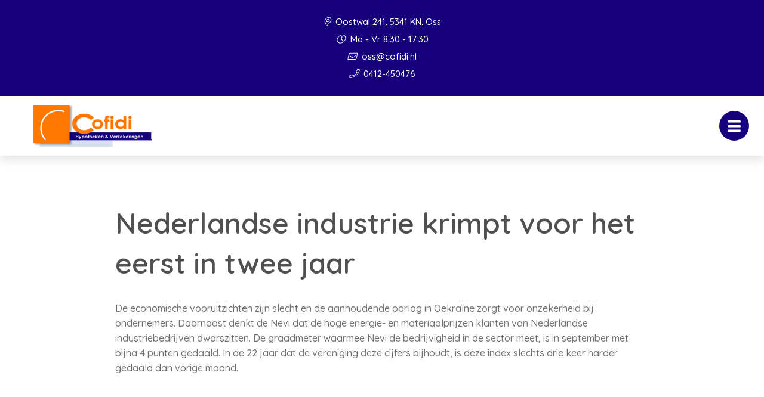

--- FILE ---
content_type: text/css; charset=utf-8
request_url: https://cofidi.nl/app/cache/min/1/app/themes/bundelpakket-template/css/app.css?ver=1713168376
body_size: 44420
content:
@charset "UTF-8";
/*! normalize.css v8.0.0 | MIT License | github.com/necolas/normalize.css */
html{line-height:1.15;-webkit-text-size-adjust:100%}body{margin:0}h1{font-size:2em;margin:.67em 0}hr{box-sizing:content-box;height:0;overflow:visible}pre{font-family:monospace,monospace;font-size:1em}a{background-color:transparent}abbr[title]{border-bottom:none;text-decoration:underline;text-decoration:underline dotted}b,strong{font-weight:bolder}code,kbd,samp{font-family:monospace,monospace;font-size:1em}small{font-size:80%}sub,sup{font-size:75%;line-height:0;position:relative;vertical-align:baseline}sub{bottom:-.25em}sup{top:-.5em}img{border-style:none}button,input,optgroup,select,textarea{font-family:inherit;font-size:100%;line-height:1.15;margin:0}button,input{overflow:visible}button,select{text-transform:none}button,[type="button"],[type="reset"],[type="submit"]{-webkit-appearance:button}button::-moz-focus-inner,[type="button"]::-moz-focus-inner,[type="reset"]::-moz-focus-inner,[type="submit"]::-moz-focus-inner{border-style:none;padding:0}button:-moz-focusring,[type="button"]:-moz-focusring,[type="reset"]:-moz-focusring,[type="submit"]:-moz-focusring{outline:1px dotted ButtonText}fieldset{padding:.35em .75em .625em}legend{box-sizing:border-box;color:inherit;display:table;max-width:100%;padding:0;white-space:normal}progress{vertical-align:baseline}textarea{overflow:auto}[type="checkbox"],[type="radio"]{box-sizing:border-box;padding:0}[type="number"]::-webkit-inner-spin-button,[type="number"]::-webkit-outer-spin-button{height:auto}[type="search"]{-webkit-appearance:textfield;outline-offset:-2px}[type="search"]::-webkit-search-decoration{-webkit-appearance:none}::-webkit-file-upload-button{-webkit-appearance:button;font:inherit}details{display:block}summary{display:list-item}template{display:none}[hidden]{display:none}.foundation-mq{font-family:"small=0em&medium=45em&large=67.5em&xlarge=90em&xxlarge=120em"}html{box-sizing:border-box;font-size:100%}*,*::before,*::after{box-sizing:inherit}body{margin:0;padding:0;background:#FFF;font-family:'Quicksand',sans-serif;font-weight:600;line-height:1.5;color:#707070;-webkit-font-smoothing:antialiased;-moz-osx-font-smoothing:grayscale}img{display:inline-block;vertical-align:middle;max-width:100%;height:auto;-ms-interpolation-mode:bicubic}textarea{height:auto;min-height:50px;border-radius:0}select{box-sizing:border-box;width:100%;border-radius:0}.map_canvas img,.map_canvas embed,.map_canvas object,.mqa-display img,.mqa-display embed,.mqa-display object{max-width:none!important}button{padding:0;appearance:none;border:0;border-radius:0;background:transparent;line-height:1;cursor:auto}[data-whatinput='mouse'] button{outline:0}pre{overflow:auto}button,input,optgroup,select,textarea{font-family:inherit}.is-visible{display:block!important}.is-hidden{display:none!important}[type='text'],[type='password'],[type='date'],[type='datetime'],[type='datetime-local'],[type='month'],[type='week'],[type='email'],[type='number'],[type='search'],[type='tel'],[type='time'],[type='url'],[type='color'],textarea{display:block;box-sizing:border-box;width:100%;height:2.4375rem;margin:0 0 1rem;padding:.5rem;border:2px solid #ededed;border-radius:0;background-color:#FFF;box-shadow:none;font-family:inherit;font-size:1rem;font-weight:600;line-height:1.5;color:#000;transition:box-shadow 0.5s,border-color 0.25s ease-in-out;appearance:none}[type='text']:focus,[type='password']:focus,[type='date']:focus,[type='datetime']:focus,[type='datetime-local']:focus,[type='month']:focus,[type='week']:focus,[type='email']:focus,[type='number']:focus,[type='search']:focus,[type='tel']:focus,[type='time']:focus,[type='url']:focus,[type='color']:focus,textarea:focus{outline:none;border:2px solid #17007c;background-color:#FFF;box-shadow:none;transition:box-shadow 0.5s,border-color 0.25s ease-in-out}textarea{max-width:100%}textarea[rows]{height:auto}input:disabled,input[readonly],textarea:disabled,textarea[readonly]{background-color:#ededed;cursor:not-allowed}[type='submit'],[type='button']{appearance:none;border-radius:0}input[type='search']{box-sizing:border-box}::placeholder{color:#c5c5c5}[type='file'],[type='checkbox'],[type='radio']{margin:0 0 1rem}[type='checkbox']+label,[type='radio']+label{display:inline-block;vertical-align:baseline;margin-left:.5rem;margin-right:1rem;margin-bottom:0}[type='checkbox']+label[for],[type='radio']+label[for]{cursor:pointer}label>[type='checkbox'],label>[type='radio']{margin-right:.5rem}[type='file']{width:100%}label{display:block;margin:0;font-size:.875rem;font-weight:600;line-height:1.8;color:#000}label.middle{margin:0 0 1rem;line-height:1.5;padding:.625rem 0}.help-text{margin-top:-.5rem;font-size:.8125rem;font-style:italic;color:#000}.input-group{display:flex;width:100%;margin-bottom:1rem;align-items:stretch}.input-group>:first-child,.input-group>:first-child.input-group-button>*{border-radius:0 0 0 0}.input-group>:last-child,.input-group>:last-child.input-group-button>*{border-radius:0 0 0 0}.input-group-label,.input-group-field,.input-group-button,.input-group-button a,.input-group-button input,.input-group-button button,.input-group-button label{margin:0;white-space:nowrap}.input-group-label{padding:0 1rem;border:1px solid #c5c5c5;background:#ededed;color:#000;text-align:center;white-space:nowrap;display:flex;flex:0 0 auto;align-items:center}.input-group-label:first-child{border-right:0}.input-group-label:last-child{border-left:0}.input-group-field{border-radius:0;flex:1 1 0%;min-width:0}.input-group-button{padding-top:0;padding-bottom:0;text-align:center;display:flex;flex:0 0 auto}.input-group-button a,.input-group-button input,.input-group-button button,.input-group-button label{align-self:stretch;height:auto;padding-top:0;padding-bottom:0;font-size:1rem}fieldset{margin:0;padding:0;border:0}legend{max-width:100%;margin-bottom:.5rem}.fieldset{margin:1.125rem 0;padding:1.25rem;border:1px solid #c5c5c5}.fieldset legend{margin:0;margin-left:-.1875rem;padding:0 .1875rem}select{height:2.4375rem;margin:0 0 1rem;padding:.5rem;appearance:none;border:2px solid #ededed;border-radius:0;background-color:#FFF;font-family:inherit;font-size:1rem;font-weight:600;line-height:1.5;color:#000;background-image:url("data:image/svg+xml;utf8,<svg xmlns='http://www.w3.org/2000/svg' version='1.1' width='32' height='24' viewBox='0 0 32 24'><polygon points='0,0 32,0 16,24' style='fill: rgb%28138, 138, 138%29'></polygon></svg>");background-origin:content-box;background-position:right -1rem center;background-repeat:no-repeat;background-size:9px 6px;padding-right:1.5rem;transition:box-shadow 0.5s,border-color 0.25s ease-in-out}@media screen and (min-width:0\0){select{background-image:url([data-uri])}}select:focus{outline:none;border:2px solid #17007c;background-color:#FFF;box-shadow:none;transition:box-shadow 0.5s,border-color 0.25s ease-in-out}select:disabled{background-color:#ededed;cursor:not-allowed}select::-ms-expand{display:none}select[multiple]{height:auto;background-image:none}select:not([multiple]){padding-top:0;padding-bottom:0}.is-invalid-input:not(:focus){border-color:#e74c3c;background-color:#fdedec}.is-invalid-input:not(:focus)::placeholder{color:#e74c3c}.is-invalid-label{color:#e74c3c}.form-error{display:none;margin-top:-.5rem;margin-bottom:1rem;font-size:.75rem;font-weight:700;color:#e74c3c}.form-error.is-visible{display:block}div,dl,dt,dd,ul,ol,li,h1,h2,h3,h4,h5,h6,pre,form,p,blockquote,th,td{margin:0;padding:0}p{margin-bottom:1rem;font-size:inherit;line-height:1.6;text-rendering:optimizeLegibility}em,i{font-style:italic;line-height:inherit}strong,b{font-weight:700;line-height:inherit}small{font-size:80%;line-height:inherit}h1,.h1,h2,.h2,h3,.h3,h4,.h4,h5,.h5,h6,.h6{font-family:'Quicksand',sans-serif;font-style:normal;font-weight:600;color:#505050;text-rendering:optimizeLegibility}h1 small,.h1 small,h2 small,.h2 small,h3 small,.h3 small,h4 small,.h4 small,h5 small,.h5 small,h6 small,.h6 small{line-height:0;color:#c5c5c5}h1,.h1{font-size:2.1875rem;line-height:1.4;margin-top:0;margin-bottom:.5rem}h2,.h2{font-size:1.875rem;line-height:1.4;margin-top:0;margin-bottom:.5rem}h3,.h3{font-size:1.25rem;line-height:1.4;margin-top:0;margin-bottom:.5rem}h4,.h4{font-size:1.125rem;line-height:1.4;margin-top:0;margin-bottom:.5rem}h5,.h5{font-size:1.0625rem;line-height:1.4;margin-top:0;margin-bottom:.5rem}h6,.h6{font-size:1rem;line-height:1.4;margin-top:0;margin-bottom:.5rem}@media print,screen and (min-width:45em){h1,.h1{font-size:3.5rem}h2,.h2{font-size:3rem}h3,.h3{font-size:1.9375rem}h4,.h4{font-size:1.5625rem}h5,.h5{font-size:1.25rem}h6,.h6{font-size:1rem}}a{line-height:inherit;color:#17007c;text-decoration:none;cursor:pointer}a:hover,a:focus{color:#120063}a img{border:0}hr{clear:both;max-width:75rem;height:0;margin:1.25rem auto;border-top:0;border-right:0;border-bottom:1px solid #c5c5c5;border-left:0}ul,ol,dl{margin-bottom:1rem;list-style-position:outside;line-height:1.6}li{font-size:inherit}ul{margin-left:1.25rem;list-style-type:disc}ol{margin-left:1.25rem}ul ul,ol ul,ul ol,ol ol{margin-left:1.25rem;margin-bottom:0}dl{margin-bottom:1rem}dl dt{margin-bottom:.3rem;font-weight:700}blockquote{margin:0 0 1rem;padding:.5625rem 1.25rem 0 1.1875rem;border-left:1px solid #c5c5c5}blockquote,blockquote p{line-height:1.6;color:#8a8a8a}abbr,abbr[title]{border-bottom:1px dotted #000;cursor:help;text-decoration:none}figure{margin:0}kbd{margin:0;padding:.125rem .25rem 0;background-color:#ededed;font-family:Consolas,'Liberation Mono',Courier,monospace;color:#000}.subheader{margin-top:.2rem;margin-bottom:.5rem;font-weight:600;line-height:1.4;color:#8a8a8a}.lead{font-size:125%;line-height:1.6}.stat{font-size:2.5rem;line-height:1}p+.stat{margin-top:-1rem}ul.no-bullet,ol.no-bullet{margin-left:0;list-style:none}.cite-block,cite{display:block;color:#8a8a8a;font-size:.8125rem}.cite-block:before,cite:before{content:'— '}.code-inline,code{border:1px solid #c5c5c5;background-color:#ededed;font-family:Consolas,'Liberation Mono',Courier,monospace;font-weight:600;color:#000;display:inline;max-width:100%;word-wrap:break-word;padding:.125rem .3125rem .0625rem}.code-block{border:1px solid #c5c5c5;background-color:#ededed;font-family:Consolas,'Liberation Mono',Courier,monospace;font-weight:600;color:#000;display:block;overflow:auto;white-space:pre;padding:1rem;margin-bottom:1.5rem}.text-left{text-align:left}.text-right{text-align:right}.text-center{text-align:center}.text-justify{text-align:justify}@media print,screen and (min-width:45em){.medium-text-left{text-align:left}.medium-text-right{text-align:right}.medium-text-center{text-align:center}.medium-text-justify{text-align:justify}}@media print,screen and (min-width:67.5em){.large-text-left{text-align:left}.large-text-right{text-align:right}.large-text-center{text-align:center}.large-text-justify{text-align:justify}}.show-for-print{display:none!important}@media print{*{background:transparent!important;color:black!important;color-adjust:economy;box-shadow:none!important;text-shadow:none!important}.show-for-print{display:block!important}.hide-for-print{display:none!important}table.show-for-print{display:table!important}thead.show-for-print{display:table-header-group!important}tbody.show-for-print{display:table-row-group!important}tr.show-for-print{display:table-row!important}td.show-for-print{display:table-cell!important}th.show-for-print{display:table-cell!important}a,a:visited{text-decoration:underline}a[href]:after{content:' (' attr(href) ')'}.ir a:after,a[href^='javascript:']:after,a[href^='#']:after{content:''}abbr[title]:after{content:' (' attr(title) ')'}pre,blockquote{border:1px solid #8a8a8a;page-break-inside:avoid}thead{display:table-header-group}tr,img{page-break-inside:avoid}img{max-width:100%!important}@page{margin:.5cm}p,h2,h3{orphans:3;widows:3}h2,h3{page-break-after:avoid}.print-break-inside{page-break-inside:auto}}.button,.news-block.layout-slider .container .slider-container .items .slide a .text-container .read-more,.products-block.layout-blocks .container .product-blocks-container .product-block .read-more{display:inline-block;vertical-align:middle;margin:0 0 1rem 0;padding:.85em 1em;border:1px solid transparent;border-radius:0;transition:background-color 0.25s ease-out,color 0.25s ease-out;font-family:inherit;font-size:.9rem;-webkit-appearance:none;line-height:1;text-align:center;cursor:pointer}[data-whatinput='mouse'] .button,[data-whatinput='mouse'] .news-block.layout-slider .container .slider-container .items .slide a .text-container .read-more,.news-block.layout-slider .container .slider-container .items .slide a .text-container [data-whatinput='mouse'] .read-more,[data-whatinput='mouse'] .products-block.layout-blocks .container .product-blocks-container .product-block .read-more,.products-block.layout-blocks .container .product-blocks-container .product-block [data-whatinput='mouse'] .read-more{outline:0}.button.tiny,.news-block.layout-slider .container .slider-container .items .slide a .text-container .tiny.read-more,.products-block.layout-blocks .container .product-blocks-container .product-block .tiny.read-more{font-size:.6rem}.button.small,.news-block.layout-slider .container .slider-container .items .slide a .text-container .small.read-more,.products-block.layout-blocks .container .product-blocks-container .product-block .small.read-more{font-size:.75rem}.button.large,.news-block.layout-slider .container .slider-container .items .slide a .text-container .large.read-more,.products-block.layout-blocks .container .product-blocks-container .product-block .large.read-more{font-size:1.25rem}.button.expanded,.news-block.layout-slider .container .slider-container .items .slide a .text-container .expanded.read-more,.products-block.layout-blocks .container .product-blocks-container .product-block .expanded.read-more{display:block;width:100%;margin-right:0;margin-left:0}.button,.news-block.layout-slider .container .slider-container .items .slide a .text-container .read-more,.products-block.layout-blocks .container .product-blocks-container .product-block .read-more,.button.disabled,.news-block.layout-slider .container .slider-container .items .slide a .text-container .disabled.read-more,.products-block.layout-blocks .container .product-blocks-container .product-block .disabled.read-more,.button[disabled],.news-block.layout-slider .container .slider-container .items .slide a .text-container .read-more[disabled],.products-block.layout-blocks .container .product-blocks-container .product-block .read-more[disabled],.button.disabled:hover,.news-block.layout-slider .container .slider-container .items .slide a .text-container .disabled.read-more:hover,.products-block.layout-blocks .container .product-blocks-container .product-block .disabled.read-more:hover,.button[disabled]:hover,.news-block.layout-slider .container .slider-container .items .slide a .text-container .read-more[disabled]:hover,.products-block.layout-blocks .container .product-blocks-container .product-block .read-more[disabled]:hover,.button.disabled:focus,.news-block.layout-slider .container .slider-container .items .slide a .text-container .disabled.read-more:focus,.products-block.layout-blocks .container .product-blocks-container .product-block .disabled.read-more:focus,.button[disabled]:focus,.news-block.layout-slider .container .slider-container .items .slide a .text-container .read-more[disabled]:focus,.products-block.layout-blocks .container .product-blocks-container .product-block .read-more[disabled]:focus{background-color:#17007c;color:#FFF}.button:hover,.news-block.layout-slider .container .slider-container .items .slide a .text-container .read-more:hover,.products-block.layout-blocks .container .product-blocks-container .product-block .read-more:hover,.button:focus,.news-block.layout-slider .container .slider-container .items .slide a .text-container .read-more:focus,.products-block.layout-blocks .container .product-blocks-container .product-block .read-more:focus{background-color:#140069;color:#FFF}.button.primary,.news-block.layout-slider .container .slider-container .items .slide a .text-container .primary.read-more,.products-block.layout-blocks .container .product-blocks-container .product-block .primary.read-more,.button.primary.disabled,.news-block.layout-slider .container .slider-container .items .slide a .text-container .primary.disabled.read-more,.products-block.layout-blocks .container .product-blocks-container .product-block .primary.disabled.read-more,.button.primary[disabled],.news-block.layout-slider .container .slider-container .items .slide a .text-container .primary.read-more[disabled],.products-block.layout-blocks .container .product-blocks-container .product-block .primary.read-more[disabled],.button.primary.disabled:hover,.news-block.layout-slider .container .slider-container .items .slide a .text-container .primary.disabled.read-more:hover,.products-block.layout-blocks .container .product-blocks-container .product-block .primary.disabled.read-more:hover,.button.primary[disabled]:hover,.news-block.layout-slider .container .slider-container .items .slide a .text-container .primary.read-more[disabled]:hover,.products-block.layout-blocks .container .product-blocks-container .product-block .primary.read-more[disabled]:hover,.button.primary.disabled:focus,.news-block.layout-slider .container .slider-container .items .slide a .text-container .primary.disabled.read-more:focus,.products-block.layout-blocks .container .product-blocks-container .product-block .primary.disabled.read-more:focus,.button.primary[disabled]:focus,.news-block.layout-slider .container .slider-container .items .slide a .text-container .primary.read-more[disabled]:focus,.products-block.layout-blocks .container .product-blocks-container .product-block .primary.read-more[disabled]:focus{background-color:#17007c;color:#FFF}.button.primary:hover,.news-block.layout-slider .container .slider-container .items .slide a .text-container .primary.read-more:hover,.products-block.layout-blocks .container .product-blocks-container .product-block .primary.read-more:hover,.button.primary:focus,.news-block.layout-slider .container .slider-container .items .slide a .text-container .primary.read-more:focus,.products-block.layout-blocks .container .product-blocks-container .product-block .primary.read-more:focus{background-color:#120063;color:#FFF}.button.secondary,.news-block.layout-slider .container .slider-container .items .slide a .text-container .secondary.read-more,.products-block.layout-blocks .container .product-blocks-container .product-block .secondary.read-more,.button.secondary.disabled,.news-block.layout-slider .container .slider-container .items .slide a .text-container .secondary.disabled.read-more,.products-block.layout-blocks .container .product-blocks-container .product-block .secondary.disabled.read-more,.button.secondary[disabled],.news-block.layout-slider .container .slider-container .items .slide a .text-container .secondary.read-more[disabled],.products-block.layout-blocks .container .product-blocks-container .product-block .secondary.read-more[disabled],.button.secondary.disabled:hover,.news-block.layout-slider .container .slider-container .items .slide a .text-container .secondary.disabled.read-more:hover,.products-block.layout-blocks .container .product-blocks-container .product-block .secondary.disabled.read-more:hover,.button.secondary[disabled]:hover,.news-block.layout-slider .container .slider-container .items .slide a .text-container .secondary.read-more[disabled]:hover,.products-block.layout-blocks .container .product-blocks-container .product-block .secondary.read-more[disabled]:hover,.button.secondary.disabled:focus,.news-block.layout-slider .container .slider-container .items .slide a .text-container .secondary.disabled.read-more:focus,.products-block.layout-blocks .container .product-blocks-container .product-block .secondary.disabled.read-more:focus,.button.secondary[disabled]:focus,.news-block.layout-slider .container .slider-container .items .slide a .text-container .secondary.read-more[disabled]:focus,.products-block.layout-blocks .container .product-blocks-container .product-block .secondary.read-more[disabled]:focus{background-color:#21222c;color:#FFF}.button.secondary:hover,.news-block.layout-slider .container .slider-container .items .slide a .text-container .secondary.read-more:hover,.products-block.layout-blocks .container .product-blocks-container .product-block .secondary.read-more:hover,.button.secondary:focus,.news-block.layout-slider .container .slider-container .items .slide a .text-container .secondary.read-more:focus,.products-block.layout-blocks .container .product-blocks-container .product-block .secondary.read-more:focus{background-color:#1a1b23;color:#FFF}.button.success,.news-block.layout-slider .container .slider-container .items .slide a .text-container .success.read-more,.products-block.layout-blocks .container .product-blocks-container .product-block .success.read-more,.button.success.disabled,.news-block.layout-slider .container .slider-container .items .slide a .text-container .success.disabled.read-more,.products-block.layout-blocks .container .product-blocks-container .product-block .success.disabled.read-more,.button.success[disabled],.news-block.layout-slider .container .slider-container .items .slide a .text-container .success.read-more[disabled],.products-block.layout-blocks .container .product-blocks-container .product-block .success.read-more[disabled],.button.success.disabled:hover,.news-block.layout-slider .container .slider-container .items .slide a .text-container .success.disabled.read-more:hover,.products-block.layout-blocks .container .product-blocks-container .product-block .success.disabled.read-more:hover,.button.success[disabled]:hover,.news-block.layout-slider .container .slider-container .items .slide a .text-container .success.read-more[disabled]:hover,.products-block.layout-blocks .container .product-blocks-container .product-block .success.read-more[disabled]:hover,.button.success.disabled:focus,.news-block.layout-slider .container .slider-container .items .slide a .text-container .success.disabled.read-more:focus,.products-block.layout-blocks .container .product-blocks-container .product-block .success.disabled.read-more:focus,.button.success[disabled]:focus,.news-block.layout-slider .container .slider-container .items .slide a .text-container .success.read-more[disabled]:focus,.products-block.layout-blocks .container .product-blocks-container .product-block .success.read-more[disabled]:focus{background-color:#3adb76;color:#000}.button.success:hover,.news-block.layout-slider .container .slider-container .items .slide a .text-container .success.read-more:hover,.products-block.layout-blocks .container .product-blocks-container .product-block .success.read-more:hover,.button.success:focus,.news-block.layout-slider .container .slider-container .items .slide a .text-container .success.read-more:focus,.products-block.layout-blocks .container .product-blocks-container .product-block .success.read-more:focus{background-color:#22bb5b;color:#000}.button.warning,.news-block.layout-slider .container .slider-container .items .slide a .text-container .warning.read-more,.products-block.layout-blocks .container .product-blocks-container .product-block .warning.read-more,.button.warning.disabled,.news-block.layout-slider .container .slider-container .items .slide a .text-container .warning.disabled.read-more,.products-block.layout-blocks .container .product-blocks-container .product-block .warning.disabled.read-more,.button.warning[disabled],.news-block.layout-slider .container .slider-container .items .slide a .text-container .warning.read-more[disabled],.products-block.layout-blocks .container .product-blocks-container .product-block .warning.read-more[disabled],.button.warning.disabled:hover,.news-block.layout-slider .container .slider-container .items .slide a .text-container .warning.disabled.read-more:hover,.products-block.layout-blocks .container .product-blocks-container .product-block .warning.disabled.read-more:hover,.button.warning[disabled]:hover,.news-block.layout-slider .container .slider-container .items .slide a .text-container .warning.read-more[disabled]:hover,.products-block.layout-blocks .container .product-blocks-container .product-block .warning.read-more[disabled]:hover,.button.warning.disabled:focus,.news-block.layout-slider .container .slider-container .items .slide a .text-container .warning.disabled.read-more:focus,.products-block.layout-blocks .container .product-blocks-container .product-block .warning.disabled.read-more:focus,.button.warning[disabled]:focus,.news-block.layout-slider .container .slider-container .items .slide a .text-container .warning.read-more[disabled]:focus,.products-block.layout-blocks .container .product-blocks-container .product-block .warning.read-more[disabled]:focus{background-color:#ffae00;color:#000}.button.warning:hover,.news-block.layout-slider .container .slider-container .items .slide a .text-container .warning.read-more:hover,.products-block.layout-blocks .container .product-blocks-container .product-block .warning.read-more:hover,.button.warning:focus,.news-block.layout-slider .container .slider-container .items .slide a .text-container .warning.read-more:focus,.products-block.layout-blocks .container .product-blocks-container .product-block .warning.read-more:focus{background-color:#cc8b00;color:#000}.button.alert,.news-block.layout-slider .container .slider-container .items .slide a .text-container .alert.read-more,.products-block.layout-blocks .container .product-blocks-container .product-block .alert.read-more,.button.alert.disabled,.news-block.layout-slider .container .slider-container .items .slide a .text-container .alert.disabled.read-more,.products-block.layout-blocks .container .product-blocks-container .product-block .alert.disabled.read-more,.button.alert[disabled],.news-block.layout-slider .container .slider-container .items .slide a .text-container .alert.read-more[disabled],.products-block.layout-blocks .container .product-blocks-container .product-block .alert.read-more[disabled],.button.alert.disabled:hover,.news-block.layout-slider .container .slider-container .items .slide a .text-container .alert.disabled.read-more:hover,.products-block.layout-blocks .container .product-blocks-container .product-block .alert.disabled.read-more:hover,.button.alert[disabled]:hover,.news-block.layout-slider .container .slider-container .items .slide a .text-container .alert.read-more[disabled]:hover,.products-block.layout-blocks .container .product-blocks-container .product-block .alert.read-more[disabled]:hover,.button.alert.disabled:focus,.news-block.layout-slider .container .slider-container .items .slide a .text-container .alert.disabled.read-more:focus,.products-block.layout-blocks .container .product-blocks-container .product-block .alert.disabled.read-more:focus,.button.alert[disabled]:focus,.news-block.layout-slider .container .slider-container .items .slide a .text-container .alert.read-more[disabled]:focus,.products-block.layout-blocks .container .product-blocks-container .product-block .alert.read-more[disabled]:focus{background-color:#e74c3c;color:#000}.button.alert:hover,.news-block.layout-slider .container .slider-container .items .slide a .text-container .alert.read-more:hover,.products-block.layout-blocks .container .product-blocks-container .product-block .alert.read-more:hover,.button.alert:focus,.news-block.layout-slider .container .slider-container .items .slide a .text-container .alert.read-more:focus,.products-block.layout-blocks .container .product-blocks-container .product-block .alert.read-more:focus{background-color:#cf2b1a;color:#000}.button.hollow,.news-block.layout-slider .container .slider-container .items .slide a .text-container .hollow.read-more,.products-block.layout-blocks .container .product-blocks-container .product-block .hollow.read-more,.button.hollow:hover,.news-block.layout-slider .container .slider-container .items .slide a .text-container .hollow.read-more:hover,.products-block.layout-blocks .container .product-blocks-container .product-block .hollow.read-more:hover,.button.hollow:focus,.news-block.layout-slider .container .slider-container .items .slide a .text-container .hollow.read-more:focus,.products-block.layout-blocks .container .product-blocks-container .product-block .hollow.read-more:focus,.button.hollow.disabled,.news-block.layout-slider .container .slider-container .items .slide a .text-container .hollow.disabled.read-more,.products-block.layout-blocks .container .product-blocks-container .product-block .hollow.disabled.read-more,.button.hollow.disabled:hover,.news-block.layout-slider .container .slider-container .items .slide a .text-container .hollow.disabled.read-more:hover,.products-block.layout-blocks .container .product-blocks-container .product-block .hollow.disabled.read-more:hover,.button.hollow.disabled:focus,.news-block.layout-slider .container .slider-container .items .slide a .text-container .hollow.disabled.read-more:focus,.products-block.layout-blocks .container .product-blocks-container .product-block .hollow.disabled.read-more:focus,.button.hollow[disabled],.news-block.layout-slider .container .slider-container .items .slide a .text-container .hollow.read-more[disabled],.products-block.layout-blocks .container .product-blocks-container .product-block .hollow.read-more[disabled],.button.hollow[disabled]:hover,.news-block.layout-slider .container .slider-container .items .slide a .text-container .hollow.read-more[disabled]:hover,.products-block.layout-blocks .container .product-blocks-container .product-block .hollow.read-more[disabled]:hover,.button.hollow[disabled]:focus,.news-block.layout-slider .container .slider-container .items .slide a .text-container .hollow.read-more[disabled]:focus,.products-block.layout-blocks .container .product-blocks-container .product-block .hollow.read-more[disabled]:focus{background-color:transparent}.button.hollow,.news-block.layout-slider .container .slider-container .items .slide a .text-container .hollow.read-more,.products-block.layout-blocks .container .product-blocks-container .product-block .hollow.read-more,.button.hollow.disabled,.news-block.layout-slider .container .slider-container .items .slide a .text-container .hollow.disabled.read-more,.products-block.layout-blocks .container .product-blocks-container .product-block .hollow.disabled.read-more,.button.hollow[disabled],.news-block.layout-slider .container .slider-container .items .slide a .text-container .hollow.read-more[disabled],.products-block.layout-blocks .container .product-blocks-container .product-block .hollow.read-more[disabled],.button.hollow.disabled:hover,.news-block.layout-slider .container .slider-container .items .slide a .text-container .hollow.disabled.read-more:hover,.products-block.layout-blocks .container .product-blocks-container .product-block .hollow.disabled.read-more:hover,.button.hollow[disabled]:hover,.news-block.layout-slider .container .slider-container .items .slide a .text-container .hollow.read-more[disabled]:hover,.products-block.layout-blocks .container .product-blocks-container .product-block .hollow.read-more[disabled]:hover,.button.hollow.disabled:focus,.news-block.layout-slider .container .slider-container .items .slide a .text-container .hollow.disabled.read-more:focus,.products-block.layout-blocks .container .product-blocks-container .product-block .hollow.disabled.read-more:focus,.button.hollow[disabled]:focus,.news-block.layout-slider .container .slider-container .items .slide a .text-container .hollow.read-more[disabled]:focus,.products-block.layout-blocks .container .product-blocks-container .product-block .hollow.read-more[disabled]:focus{border:1px solid #17007c;color:#17007c}.button.hollow:hover,.news-block.layout-slider .container .slider-container .items .slide a .text-container .hollow.read-more:hover,.products-block.layout-blocks .container .product-blocks-container .product-block .hollow.read-more:hover,.button.hollow:focus,.news-block.layout-slider .container .slider-container .items .slide a .text-container .hollow.read-more:focus,.products-block.layout-blocks .container .product-blocks-container .product-block .hollow.read-more:focus{border-color:#0c003e;color:#0c003e}.button.hollow.primary,.news-block.layout-slider .container .slider-container .items .slide a .text-container .hollow.primary.read-more,.products-block.layout-blocks .container .product-blocks-container .product-block .hollow.primary.read-more,.button.hollow.primary.disabled,.news-block.layout-slider .container .slider-container .items .slide a .text-container .hollow.primary.disabled.read-more,.products-block.layout-blocks .container .product-blocks-container .product-block .hollow.primary.disabled.read-more,.button.hollow.primary[disabled],.news-block.layout-slider .container .slider-container .items .slide a .text-container .hollow.primary.read-more[disabled],.products-block.layout-blocks .container .product-blocks-container .product-block .hollow.primary.read-more[disabled],.button.hollow.primary.disabled:hover,.news-block.layout-slider .container .slider-container .items .slide a .text-container .hollow.primary.disabled.read-more:hover,.products-block.layout-blocks .container .product-blocks-container .product-block .hollow.primary.disabled.read-more:hover,.button.hollow.primary[disabled]:hover,.news-block.layout-slider .container .slider-container .items .slide a .text-container .hollow.primary.read-more[disabled]:hover,.products-block.layout-blocks .container .product-blocks-container .product-block .hollow.primary.read-more[disabled]:hover,.button.hollow.primary.disabled:focus,.news-block.layout-slider .container .slider-container .items .slide a .text-container .hollow.primary.disabled.read-more:focus,.products-block.layout-blocks .container .product-blocks-container .product-block .hollow.primary.disabled.read-more:focus,.button.hollow.primary[disabled]:focus,.news-block.layout-slider .container .slider-container .items .slide a .text-container .hollow.primary.read-more[disabled]:focus,.products-block.layout-blocks .container .product-blocks-container .product-block .hollow.primary.read-more[disabled]:focus{border:1px solid #17007c;color:#17007c}.button.hollow.primary:hover,.news-block.layout-slider .container .slider-container .items .slide a .text-container .hollow.primary.read-more:hover,.products-block.layout-blocks .container .product-blocks-container .product-block .hollow.primary.read-more:hover,.button.hollow.primary:focus,.news-block.layout-slider .container .slider-container .items .slide a .text-container .hollow.primary.read-more:focus,.products-block.layout-blocks .container .product-blocks-container .product-block .hollow.primary.read-more:focus{border-color:#0c003e;color:#0c003e}.button.hollow.secondary,.news-block.layout-slider .container .slider-container .items .slide a .text-container .hollow.secondary.read-more,.products-block.layout-blocks .container .product-blocks-container .product-block .hollow.secondary.read-more,.button.hollow.secondary.disabled,.news-block.layout-slider .container .slider-container .items .slide a .text-container .hollow.secondary.disabled.read-more,.products-block.layout-blocks .container .product-blocks-container .product-block .hollow.secondary.disabled.read-more,.button.hollow.secondary[disabled],.news-block.layout-slider .container .slider-container .items .slide a .text-container .hollow.secondary.read-more[disabled],.products-block.layout-blocks .container .product-blocks-container .product-block .hollow.secondary.read-more[disabled],.button.hollow.secondary.disabled:hover,.news-block.layout-slider .container .slider-container .items .slide a .text-container .hollow.secondary.disabled.read-more:hover,.products-block.layout-blocks .container .product-blocks-container .product-block .hollow.secondary.disabled.read-more:hover,.button.hollow.secondary[disabled]:hover,.news-block.layout-slider .container .slider-container .items .slide a .text-container .hollow.secondary.read-more[disabled]:hover,.products-block.layout-blocks .container .product-blocks-container .product-block .hollow.secondary.read-more[disabled]:hover,.button.hollow.secondary.disabled:focus,.news-block.layout-slider .container .slider-container .items .slide a .text-container .hollow.secondary.disabled.read-more:focus,.products-block.layout-blocks .container .product-blocks-container .product-block .hollow.secondary.disabled.read-more:focus,.button.hollow.secondary[disabled]:focus,.news-block.layout-slider .container .slider-container .items .slide a .text-container .hollow.secondary.read-more[disabled]:focus,.products-block.layout-blocks .container .product-blocks-container .product-block .hollow.secondary.read-more[disabled]:focus{border:1px solid #21222c;color:#21222c}.button.hollow.secondary:hover,.news-block.layout-slider .container .slider-container .items .slide a .text-container .hollow.secondary.read-more:hover,.products-block.layout-blocks .container .product-blocks-container .product-block .hollow.secondary.read-more:hover,.button.hollow.secondary:focus,.news-block.layout-slider .container .slider-container .items .slide a .text-container .hollow.secondary.read-more:focus,.products-block.layout-blocks .container .product-blocks-container .product-block .hollow.secondary.read-more:focus{border-color:#111116;color:#111116}.button.hollow.success,.news-block.layout-slider .container .slider-container .items .slide a .text-container .hollow.success.read-more,.products-block.layout-blocks .container .product-blocks-container .product-block .hollow.success.read-more,.button.hollow.success.disabled,.news-block.layout-slider .container .slider-container .items .slide a .text-container .hollow.success.disabled.read-more,.products-block.layout-blocks .container .product-blocks-container .product-block .hollow.success.disabled.read-more,.button.hollow.success[disabled],.news-block.layout-slider .container .slider-container .items .slide a .text-container .hollow.success.read-more[disabled],.products-block.layout-blocks .container .product-blocks-container .product-block .hollow.success.read-more[disabled],.button.hollow.success.disabled:hover,.news-block.layout-slider .container .slider-container .items .slide a .text-container .hollow.success.disabled.read-more:hover,.products-block.layout-blocks .container .product-blocks-container .product-block .hollow.success.disabled.read-more:hover,.button.hollow.success[disabled]:hover,.news-block.layout-slider .container .slider-container .items .slide a .text-container .hollow.success.read-more[disabled]:hover,.products-block.layout-blocks .container .product-blocks-container .product-block .hollow.success.read-more[disabled]:hover,.button.hollow.success.disabled:focus,.news-block.layout-slider .container .slider-container .items .slide a .text-container .hollow.success.disabled.read-more:focus,.products-block.layout-blocks .container .product-blocks-container .product-block .hollow.success.disabled.read-more:focus,.button.hollow.success[disabled]:focus,.news-block.layout-slider .container .slider-container .items .slide a .text-container .hollow.success.read-more[disabled]:focus,.products-block.layout-blocks .container .product-blocks-container .product-block .hollow.success.read-more[disabled]:focus{border:1px solid #3adb76;color:#3adb76}.button.hollow.success:hover,.news-block.layout-slider .container .slider-container .items .slide a .text-container .hollow.success.read-more:hover,.products-block.layout-blocks .container .product-blocks-container .product-block .hollow.success.read-more:hover,.button.hollow.success:focus,.news-block.layout-slider .container .slider-container .items .slide a .text-container .hollow.success.read-more:focus,.products-block.layout-blocks .container .product-blocks-container .product-block .hollow.success.read-more:focus{border-color:#157539;color:#157539}.button.hollow.warning,.news-block.layout-slider .container .slider-container .items .slide a .text-container .hollow.warning.read-more,.products-block.layout-blocks .container .product-blocks-container .product-block .hollow.warning.read-more,.button.hollow.warning.disabled,.news-block.layout-slider .container .slider-container .items .slide a .text-container .hollow.warning.disabled.read-more,.products-block.layout-blocks .container .product-blocks-container .product-block .hollow.warning.disabled.read-more,.button.hollow.warning[disabled],.news-block.layout-slider .container .slider-container .items .slide a .text-container .hollow.warning.read-more[disabled],.products-block.layout-blocks .container .product-blocks-container .product-block .hollow.warning.read-more[disabled],.button.hollow.warning.disabled:hover,.news-block.layout-slider .container .slider-container .items .slide a .text-container .hollow.warning.disabled.read-more:hover,.products-block.layout-blocks .container .product-blocks-container .product-block .hollow.warning.disabled.read-more:hover,.button.hollow.warning[disabled]:hover,.news-block.layout-slider .container .slider-container .items .slide a .text-container .hollow.warning.read-more[disabled]:hover,.products-block.layout-blocks .container .product-blocks-container .product-block .hollow.warning.read-more[disabled]:hover,.button.hollow.warning.disabled:focus,.news-block.layout-slider .container .slider-container .items .slide a .text-container .hollow.warning.disabled.read-more:focus,.products-block.layout-blocks .container .product-blocks-container .product-block .hollow.warning.disabled.read-more:focus,.button.hollow.warning[disabled]:focus,.news-block.layout-slider .container .slider-container .items .slide a .text-container .hollow.warning.read-more[disabled]:focus,.products-block.layout-blocks .container .product-blocks-container .product-block .hollow.warning.read-more[disabled]:focus{border:1px solid #ffae00;color:#ffae00}.button.hollow.warning:hover,.news-block.layout-slider .container .slider-container .items .slide a .text-container .hollow.warning.read-more:hover,.products-block.layout-blocks .container .product-blocks-container .product-block .hollow.warning.read-more:hover,.button.hollow.warning:focus,.news-block.layout-slider .container .slider-container .items .slide a .text-container .hollow.warning.read-more:focus,.products-block.layout-blocks .container .product-blocks-container .product-block .hollow.warning.read-more:focus{border-color:#805700;color:#805700}.button.hollow.alert,.news-block.layout-slider .container .slider-container .items .slide a .text-container .hollow.alert.read-more,.products-block.layout-blocks .container .product-blocks-container .product-block .hollow.alert.read-more,.button.hollow.alert.disabled,.news-block.layout-slider .container .slider-container .items .slide a .text-container .hollow.alert.disabled.read-more,.products-block.layout-blocks .container .product-blocks-container .product-block .hollow.alert.disabled.read-more,.button.hollow.alert[disabled],.news-block.layout-slider .container .slider-container .items .slide a .text-container .hollow.alert.read-more[disabled],.products-block.layout-blocks .container .product-blocks-container .product-block .hollow.alert.read-more[disabled],.button.hollow.alert.disabled:hover,.news-block.layout-slider .container .slider-container .items .slide a .text-container .hollow.alert.disabled.read-more:hover,.products-block.layout-blocks .container .product-blocks-container .product-block .hollow.alert.disabled.read-more:hover,.button.hollow.alert[disabled]:hover,.news-block.layout-slider .container .slider-container .items .slide a .text-container .hollow.alert.read-more[disabled]:hover,.products-block.layout-blocks .container .product-blocks-container .product-block .hollow.alert.read-more[disabled]:hover,.button.hollow.alert.disabled:focus,.news-block.layout-slider .container .slider-container .items .slide a .text-container .hollow.alert.disabled.read-more:focus,.products-block.layout-blocks .container .product-blocks-container .product-block .hollow.alert.disabled.read-more:focus,.button.hollow.alert[disabled]:focus,.news-block.layout-slider .container .slider-container .items .slide a .text-container .hollow.alert.read-more[disabled]:focus,.products-block.layout-blocks .container .product-blocks-container .product-block .hollow.alert.read-more[disabled]:focus{border:1px solid #e74c3c;color:#e74c3c}.button.hollow.alert:hover,.news-block.layout-slider .container .slider-container .items .slide a .text-container .hollow.alert.read-more:hover,.products-block.layout-blocks .container .product-blocks-container .product-block .hollow.alert.read-more:hover,.button.hollow.alert:focus,.news-block.layout-slider .container .slider-container .items .slide a .text-container .hollow.alert.read-more:focus,.products-block.layout-blocks .container .product-blocks-container .product-block .hollow.alert.read-more:focus{border-color:#821b10;color:#821b10}.button.clear,.news-block.layout-slider .container .slider-container .items .slide a .text-container .clear.read-more,.products-block.layout-blocks .container .product-blocks-container .product-block .clear.read-more,.button.clear:hover,.news-block.layout-slider .container .slider-container .items .slide a .text-container .clear.read-more:hover,.products-block.layout-blocks .container .product-blocks-container .product-block .clear.read-more:hover,.button.clear:focus,.news-block.layout-slider .container .slider-container .items .slide a .text-container .clear.read-more:focus,.products-block.layout-blocks .container .product-blocks-container .product-block .clear.read-more:focus,.button.clear.disabled,.news-block.layout-slider .container .slider-container .items .slide a .text-container .clear.disabled.read-more,.products-block.layout-blocks .container .product-blocks-container .product-block .clear.disabled.read-more,.button.clear.disabled:hover,.news-block.layout-slider .container .slider-container .items .slide a .text-container .clear.disabled.read-more:hover,.products-block.layout-blocks .container .product-blocks-container .product-block .clear.disabled.read-more:hover,.button.clear.disabled:focus,.news-block.layout-slider .container .slider-container .items .slide a .text-container .clear.disabled.read-more:focus,.products-block.layout-blocks .container .product-blocks-container .product-block .clear.disabled.read-more:focus,.button.clear[disabled],.news-block.layout-slider .container .slider-container .items .slide a .text-container .clear.read-more[disabled],.products-block.layout-blocks .container .product-blocks-container .product-block .clear.read-more[disabled],.button.clear[disabled]:hover,.news-block.layout-slider .container .slider-container .items .slide a .text-container .clear.read-more[disabled]:hover,.products-block.layout-blocks .container .product-blocks-container .product-block .clear.read-more[disabled]:hover,.button.clear[disabled]:focus,.news-block.layout-slider .container .slider-container .items .slide a .text-container .clear.read-more[disabled]:focus,.products-block.layout-blocks .container .product-blocks-container .product-block .clear.read-more[disabled]:focus{border-color:transparent;background-color:transparent}.button.clear,.news-block.layout-slider .container .slider-container .items .slide a .text-container .clear.read-more,.products-block.layout-blocks .container .product-blocks-container .product-block .clear.read-more,.button.clear.disabled,.news-block.layout-slider .container .slider-container .items .slide a .text-container .clear.disabled.read-more,.products-block.layout-blocks .container .product-blocks-container .product-block .clear.disabled.read-more,.button.clear[disabled],.news-block.layout-slider .container .slider-container .items .slide a .text-container .clear.read-more[disabled],.products-block.layout-blocks .container .product-blocks-container .product-block .clear.read-more[disabled],.button.clear.disabled:hover,.news-block.layout-slider .container .slider-container .items .slide a .text-container .clear.disabled.read-more:hover,.products-block.layout-blocks .container .product-blocks-container .product-block .clear.disabled.read-more:hover,.button.clear[disabled]:hover,.news-block.layout-slider .container .slider-container .items .slide a .text-container .clear.read-more[disabled]:hover,.products-block.layout-blocks .container .product-blocks-container .product-block .clear.read-more[disabled]:hover,.button.clear.disabled:focus,.news-block.layout-slider .container .slider-container .items .slide a .text-container .clear.disabled.read-more:focus,.products-block.layout-blocks .container .product-blocks-container .product-block .clear.disabled.read-more:focus,.button.clear[disabled]:focus,.news-block.layout-slider .container .slider-container .items .slide a .text-container .clear.read-more[disabled]:focus,.products-block.layout-blocks .container .product-blocks-container .product-block .clear.read-more[disabled]:focus{color:#17007c}.button.clear:hover,.news-block.layout-slider .container .slider-container .items .slide a .text-container .clear.read-more:hover,.products-block.layout-blocks .container .product-blocks-container .product-block .clear.read-more:hover,.button.clear:focus,.news-block.layout-slider .container .slider-container .items .slide a .text-container .clear.read-more:focus,.products-block.layout-blocks .container .product-blocks-container .product-block .clear.read-more:focus{color:#0c003e}.button.clear.primary,.news-block.layout-slider .container .slider-container .items .slide a .text-container .clear.primary.read-more,.products-block.layout-blocks .container .product-blocks-container .product-block .clear.primary.read-more,.button.clear.primary.disabled,.news-block.layout-slider .container .slider-container .items .slide a .text-container .clear.primary.disabled.read-more,.products-block.layout-blocks .container .product-blocks-container .product-block .clear.primary.disabled.read-more,.button.clear.primary[disabled],.news-block.layout-slider .container .slider-container .items .slide a .text-container .clear.primary.read-more[disabled],.products-block.layout-blocks .container .product-blocks-container .product-block .clear.primary.read-more[disabled],.button.clear.primary.disabled:hover,.news-block.layout-slider .container .slider-container .items .slide a .text-container .clear.primary.disabled.read-more:hover,.products-block.layout-blocks .container .product-blocks-container .product-block .clear.primary.disabled.read-more:hover,.button.clear.primary[disabled]:hover,.news-block.layout-slider .container .slider-container .items .slide a .text-container .clear.primary.read-more[disabled]:hover,.products-block.layout-blocks .container .product-blocks-container .product-block .clear.primary.read-more[disabled]:hover,.button.clear.primary.disabled:focus,.news-block.layout-slider .container .slider-container .items .slide a .text-container .clear.primary.disabled.read-more:focus,.products-block.layout-blocks .container .product-blocks-container .product-block .clear.primary.disabled.read-more:focus,.button.clear.primary[disabled]:focus,.news-block.layout-slider .container .slider-container .items .slide a .text-container .clear.primary.read-more[disabled]:focus,.products-block.layout-blocks .container .product-blocks-container .product-block .clear.primary.read-more[disabled]:focus{color:#17007c}.button.clear.primary:hover,.news-block.layout-slider .container .slider-container .items .slide a .text-container .clear.primary.read-more:hover,.products-block.layout-blocks .container .product-blocks-container .product-block .clear.primary.read-more:hover,.button.clear.primary:focus,.news-block.layout-slider .container .slider-container .items .slide a .text-container .clear.primary.read-more:focus,.products-block.layout-blocks .container .product-blocks-container .product-block .clear.primary.read-more:focus{color:#0c003e}.button.clear.secondary,.news-block.layout-slider .container .slider-container .items .slide a .text-container .clear.secondary.read-more,.products-block.layout-blocks .container .product-blocks-container .product-block .clear.secondary.read-more,.button.clear.secondary.disabled,.news-block.layout-slider .container .slider-container .items .slide a .text-container .clear.secondary.disabled.read-more,.products-block.layout-blocks .container .product-blocks-container .product-block .clear.secondary.disabled.read-more,.button.clear.secondary[disabled],.news-block.layout-slider .container .slider-container .items .slide a .text-container .clear.secondary.read-more[disabled],.products-block.layout-blocks .container .product-blocks-container .product-block .clear.secondary.read-more[disabled],.button.clear.secondary.disabled:hover,.news-block.layout-slider .container .slider-container .items .slide a .text-container .clear.secondary.disabled.read-more:hover,.products-block.layout-blocks .container .product-blocks-container .product-block .clear.secondary.disabled.read-more:hover,.button.clear.secondary[disabled]:hover,.news-block.layout-slider .container .slider-container .items .slide a .text-container .clear.secondary.read-more[disabled]:hover,.products-block.layout-blocks .container .product-blocks-container .product-block .clear.secondary.read-more[disabled]:hover,.button.clear.secondary.disabled:focus,.news-block.layout-slider .container .slider-container .items .slide a .text-container .clear.secondary.disabled.read-more:focus,.products-block.layout-blocks .container .product-blocks-container .product-block .clear.secondary.disabled.read-more:focus,.button.clear.secondary[disabled]:focus,.news-block.layout-slider .container .slider-container .items .slide a .text-container .clear.secondary.read-more[disabled]:focus,.products-block.layout-blocks .container .product-blocks-container .product-block .clear.secondary.read-more[disabled]:focus{color:#21222c}.button.clear.secondary:hover,.news-block.layout-slider .container .slider-container .items .slide a .text-container .clear.secondary.read-more:hover,.products-block.layout-blocks .container .product-blocks-container .product-block .clear.secondary.read-more:hover,.button.clear.secondary:focus,.news-block.layout-slider .container .slider-container .items .slide a .text-container .clear.secondary.read-more:focus,.products-block.layout-blocks .container .product-blocks-container .product-block .clear.secondary.read-more:focus{color:#111116}.button.clear.success,.news-block.layout-slider .container .slider-container .items .slide a .text-container .clear.success.read-more,.products-block.layout-blocks .container .product-blocks-container .product-block .clear.success.read-more,.button.clear.success.disabled,.news-block.layout-slider .container .slider-container .items .slide a .text-container .clear.success.disabled.read-more,.products-block.layout-blocks .container .product-blocks-container .product-block .clear.success.disabled.read-more,.button.clear.success[disabled],.news-block.layout-slider .container .slider-container .items .slide a .text-container .clear.success.read-more[disabled],.products-block.layout-blocks .container .product-blocks-container .product-block .clear.success.read-more[disabled],.button.clear.success.disabled:hover,.news-block.layout-slider .container .slider-container .items .slide a .text-container .clear.success.disabled.read-more:hover,.products-block.layout-blocks .container .product-blocks-container .product-block .clear.success.disabled.read-more:hover,.button.clear.success[disabled]:hover,.news-block.layout-slider .container .slider-container .items .slide a .text-container .clear.success.read-more[disabled]:hover,.products-block.layout-blocks .container .product-blocks-container .product-block .clear.success.read-more[disabled]:hover,.button.clear.success.disabled:focus,.news-block.layout-slider .container .slider-container .items .slide a .text-container .clear.success.disabled.read-more:focus,.products-block.layout-blocks .container .product-blocks-container .product-block .clear.success.disabled.read-more:focus,.button.clear.success[disabled]:focus,.news-block.layout-slider .container .slider-container .items .slide a .text-container .clear.success.read-more[disabled]:focus,.products-block.layout-blocks .container .product-blocks-container .product-block .clear.success.read-more[disabled]:focus{color:#3adb76}.button.clear.success:hover,.news-block.layout-slider .container .slider-container .items .slide a .text-container .clear.success.read-more:hover,.products-block.layout-blocks .container .product-blocks-container .product-block .clear.success.read-more:hover,.button.clear.success:focus,.news-block.layout-slider .container .slider-container .items .slide a .text-container .clear.success.read-more:focus,.products-block.layout-blocks .container .product-blocks-container .product-block .clear.success.read-more:focus{color:#157539}.button.clear.warning,.news-block.layout-slider .container .slider-container .items .slide a .text-container .clear.warning.read-more,.products-block.layout-blocks .container .product-blocks-container .product-block .clear.warning.read-more,.button.clear.warning.disabled,.news-block.layout-slider .container .slider-container .items .slide a .text-container .clear.warning.disabled.read-more,.products-block.layout-blocks .container .product-blocks-container .product-block .clear.warning.disabled.read-more,.button.clear.warning[disabled],.news-block.layout-slider .container .slider-container .items .slide a .text-container .clear.warning.read-more[disabled],.products-block.layout-blocks .container .product-blocks-container .product-block .clear.warning.read-more[disabled],.button.clear.warning.disabled:hover,.news-block.layout-slider .container .slider-container .items .slide a .text-container .clear.warning.disabled.read-more:hover,.products-block.layout-blocks .container .product-blocks-container .product-block .clear.warning.disabled.read-more:hover,.button.clear.warning[disabled]:hover,.news-block.layout-slider .container .slider-container .items .slide a .text-container .clear.warning.read-more[disabled]:hover,.products-block.layout-blocks .container .product-blocks-container .product-block .clear.warning.read-more[disabled]:hover,.button.clear.warning.disabled:focus,.news-block.layout-slider .container .slider-container .items .slide a .text-container .clear.warning.disabled.read-more:focus,.products-block.layout-blocks .container .product-blocks-container .product-block .clear.warning.disabled.read-more:focus,.button.clear.warning[disabled]:focus,.news-block.layout-slider .container .slider-container .items .slide a .text-container .clear.warning.read-more[disabled]:focus,.products-block.layout-blocks .container .product-blocks-container .product-block .clear.warning.read-more[disabled]:focus{color:#ffae00}.button.clear.warning:hover,.news-block.layout-slider .container .slider-container .items .slide a .text-container .clear.warning.read-more:hover,.products-block.layout-blocks .container .product-blocks-container .product-block .clear.warning.read-more:hover,.button.clear.warning:focus,.news-block.layout-slider .container .slider-container .items .slide a .text-container .clear.warning.read-more:focus,.products-block.layout-blocks .container .product-blocks-container .product-block .clear.warning.read-more:focus{color:#805700}.button.clear.alert,.news-block.layout-slider .container .slider-container .items .slide a .text-container .clear.alert.read-more,.products-block.layout-blocks .container .product-blocks-container .product-block .clear.alert.read-more,.button.clear.alert.disabled,.news-block.layout-slider .container .slider-container .items .slide a .text-container .clear.alert.disabled.read-more,.products-block.layout-blocks .container .product-blocks-container .product-block .clear.alert.disabled.read-more,.button.clear.alert[disabled],.news-block.layout-slider .container .slider-container .items .slide a .text-container .clear.alert.read-more[disabled],.products-block.layout-blocks .container .product-blocks-container .product-block .clear.alert.read-more[disabled],.button.clear.alert.disabled:hover,.news-block.layout-slider .container .slider-container .items .slide a .text-container .clear.alert.disabled.read-more:hover,.products-block.layout-blocks .container .product-blocks-container .product-block .clear.alert.disabled.read-more:hover,.button.clear.alert[disabled]:hover,.news-block.layout-slider .container .slider-container .items .slide a .text-container .clear.alert.read-more[disabled]:hover,.products-block.layout-blocks .container .product-blocks-container .product-block .clear.alert.read-more[disabled]:hover,.button.clear.alert.disabled:focus,.news-block.layout-slider .container .slider-container .items .slide a .text-container .clear.alert.disabled.read-more:focus,.products-block.layout-blocks .container .product-blocks-container .product-block .clear.alert.disabled.read-more:focus,.button.clear.alert[disabled]:focus,.news-block.layout-slider .container .slider-container .items .slide a .text-container .clear.alert.read-more[disabled]:focus,.products-block.layout-blocks .container .product-blocks-container .product-block .clear.alert.read-more[disabled]:focus{color:#e74c3c}.button.clear.alert:hover,.news-block.layout-slider .container .slider-container .items .slide a .text-container .clear.alert.read-more:hover,.products-block.layout-blocks .container .product-blocks-container .product-block .clear.alert.read-more:hover,.button.clear.alert:focus,.news-block.layout-slider .container .slider-container .items .slide a .text-container .clear.alert.read-more:focus,.products-block.layout-blocks .container .product-blocks-container .product-block .clear.alert.read-more:focus{color:#821b10}.button.disabled,.news-block.layout-slider .container .slider-container .items .slide a .text-container .disabled.read-more,.products-block.layout-blocks .container .product-blocks-container .product-block .disabled.read-more,.button[disabled],.news-block.layout-slider .container .slider-container .items .slide a .text-container .read-more[disabled],.products-block.layout-blocks .container .product-blocks-container .product-block .read-more[disabled]{opacity:.25;cursor:not-allowed}.button.dropdown::after,.news-block.layout-slider .container .slider-container .items .slide a .text-container .dropdown.read-more::after,.products-block.layout-blocks .container .product-blocks-container .product-block .dropdown.read-more::after{display:block;width:0;height:0;border-style:solid;border-width:.4em;content:'';border-bottom-width:0;border-color:#FFF transparent transparent;position:relative;top:.4em;display:inline-block;float:right;margin-left:1em}.button.dropdown.hollow::after,.news-block.layout-slider .container .slider-container .items .slide a .text-container .dropdown.hollow.read-more::after,.products-block.layout-blocks .container .product-blocks-container .product-block .dropdown.hollow.read-more::after,.button.dropdown.clear::after,.news-block.layout-slider .container .slider-container .items .slide a .text-container .dropdown.clear.read-more::after,.products-block.layout-blocks .container .product-blocks-container .product-block .dropdown.clear.read-more::after{border-top-color:#17007c}.button.dropdown.hollow.primary::after,.news-block.layout-slider .container .slider-container .items .slide a .text-container .dropdown.hollow.primary.read-more::after,.products-block.layout-blocks .container .product-blocks-container .product-block .dropdown.hollow.primary.read-more::after,.button.dropdown.clear.primary::after,.news-block.layout-slider .container .slider-container .items .slide a .text-container .dropdown.clear.primary.read-more::after,.products-block.layout-blocks .container .product-blocks-container .product-block .dropdown.clear.primary.read-more::after{border-top-color:#17007c}.button.dropdown.hollow.secondary::after,.news-block.layout-slider .container .slider-container .items .slide a .text-container .dropdown.hollow.secondary.read-more::after,.products-block.layout-blocks .container .product-blocks-container .product-block .dropdown.hollow.secondary.read-more::after,.button.dropdown.clear.secondary::after,.news-block.layout-slider .container .slider-container .items .slide a .text-container .dropdown.clear.secondary.read-more::after,.products-block.layout-blocks .container .product-blocks-container .product-block .dropdown.clear.secondary.read-more::after{border-top-color:#21222c}.button.dropdown.hollow.success::after,.news-block.layout-slider .container .slider-container .items .slide a .text-container .dropdown.hollow.success.read-more::after,.products-block.layout-blocks .container .product-blocks-container .product-block .dropdown.hollow.success.read-more::after,.button.dropdown.clear.success::after,.news-block.layout-slider .container .slider-container .items .slide a .text-container .dropdown.clear.success.read-more::after,.products-block.layout-blocks .container .product-blocks-container .product-block .dropdown.clear.success.read-more::after{border-top-color:#3adb76}.button.dropdown.hollow.warning::after,.news-block.layout-slider .container .slider-container .items .slide a .text-container .dropdown.hollow.warning.read-more::after,.products-block.layout-blocks .container .product-blocks-container .product-block .dropdown.hollow.warning.read-more::after,.button.dropdown.clear.warning::after,.news-block.layout-slider .container .slider-container .items .slide a .text-container .dropdown.clear.warning.read-more::after,.products-block.layout-blocks .container .product-blocks-container .product-block .dropdown.clear.warning.read-more::after{border-top-color:#ffae00}.button.dropdown.hollow.alert::after,.news-block.layout-slider .container .slider-container .items .slide a .text-container .dropdown.hollow.alert.read-more::after,.products-block.layout-blocks .container .product-blocks-container .product-block .dropdown.hollow.alert.read-more::after,.button.dropdown.clear.alert::after,.news-block.layout-slider .container .slider-container .items .slide a .text-container .dropdown.clear.alert.read-more::after,.products-block.layout-blocks .container .product-blocks-container .product-block .dropdown.clear.alert.read-more::after{border-top-color:#e74c3c}.button.arrow-only::after,.news-block.layout-slider .container .slider-container .items .slide a .text-container .arrow-only.read-more::after,.products-block.layout-blocks .container .product-blocks-container .product-block .arrow-only.read-more::after{top:-.1em;float:none;margin-left:0}a.button:hover,.news-block.layout-slider .container .slider-container .items .slide a .text-container a.read-more:hover,.products-block.layout-blocks .container .product-blocks-container .product-block a.read-more:hover,a.button:focus,.news-block.layout-slider .container .slider-container .items .slide a .text-container a.read-more:focus,.products-block.layout-blocks .container .product-blocks-container .product-block a.read-more:focus{text-decoration:none}.breadcrumbs{margin:0 0 1rem 0;list-style:none}.breadcrumbs::before,.breadcrumbs::after{display:table;content:' ';flex-basis:0%;order:1}.breadcrumbs::after{clear:both}.breadcrumbs li{float:left;font-size:1.0625rem;color:#17007c;cursor:default;text-transform:uppercase}.breadcrumbs li:not(:last-child)::after{position:relative;margin:0 1rem;opacity:1;content:'/';color:#17007c}.breadcrumbs a{color:#17007c}.breadcrumbs a:hover{text-decoration:underline}.breadcrumbs .disabled{color:rgba(23,0,124,.5);cursor:not-allowed}.pagination{margin-left:0;margin-bottom:1rem}.pagination::before,.pagination::after{display:table;content:' ';flex-basis:0%;order:1}.pagination::after{clear:both}.pagination li{margin-right:.625rem;border-radius:0;font-size:1rem;display:none}.pagination li:last-child,.pagination li:first-child{display:inline-block}@media print,screen and (min-width:45em){.pagination li{display:inline-block}}.pagination a,.pagination button{display:block;padding:0 .625rem;border-radius:0;color:#707070}.pagination a:hover,.pagination button:hover{background:#17007c}.pagination .current{padding:0 .625rem;background:#17007c;color:#FFF;cursor:default}.pagination .disabled{padding:0 .625rem;color:#c5c5c5;cursor:not-allowed}.pagination .disabled:hover{background:transparent}.pagination .ellipsis::after{padding:0 .625rem;content:'…';color:#000}.pagination-previous a::before,.pagination-previous.disabled::before{display:inline-block;margin-right:.5rem;content:'«'}.pagination-next a::after,.pagination-next.disabled::after{display:inline-block;margin-left:.5rem;content:'»'}
/*!
 * Font Awesome Pro 5.15.4 by @fontawesome - https://fontawesome.com
 * License - https://fontawesome.com/license (Commercial License)
 */
.fa,.fas,.quote-block.layout-wide .container>.text-container:before,.far,.cta-block.layout-checklist .container>.text-container .checkmark-list li::marker,.downloads-block.layout-lists .container .downloads-container .list-container ul li a:before,.iframe-block.layout-wide .container .iframe-container:after,.fal,.review-block.layout-slider .container .slider-container .items .slide .item .author-container:after,.review-block.layout-slider-text .container .slider-container .items .slide .item .author-container:after,.fad,.fab{-moz-osx-font-smoothing:grayscale;-webkit-font-smoothing:antialiased;display:inline-block;font-style:normal;font-variant:normal;text-rendering:auto;line-height:1}.cta-block.layout-checklist .container>.text-container .checkmark-list li::marker,.downloads-block.layout-lists .container .downloads-container .list-container ul li a:before,.iframe-block.layout-wide .container .iframe-container:after,.quote-block.layout-wide .container>.text-container:before,.review-block.layout-slider .container .slider-container .items .slide .item .author-container:after,.review-block.layout-slider-text .container .slider-container .items .slide .item .author-container:after{-webkit-font-smoothing:antialiased;-moz-osx-font-smoothing:grayscale;display:inline-block;font-style:normal;font-variant:normal;font-weight:400;line-height:1}.fa-lg{font-size:1.3333333333em;line-height:.75em;vertical-align:-.0667em}.fa-xs{font-size:.75em}.fa-sm{font-size:.875em}.fa-1x{font-size:1em}.fa-2x{font-size:2em}.fa-3x{font-size:3em}.fa-4x{font-size:4em}.fa-5x{font-size:5em}.fa-6x{font-size:6em}.fa-7x{font-size:7em}.fa-8x{font-size:8em}.fa-9x{font-size:9em}.fa-10x{font-size:10em}.fa-fw{text-align:center;width:1.25em}.fa-ul{list-style-type:none;margin-left:2.5em;padding-left:0}.fa-ul>li{position:relative}.fa-li{left:-2em;position:absolute;text-align:center;width:2em;line-height:inherit}.fa-border{border:solid .08em #eee;border-radius:.1em;padding:.2em .25em .15em}.fa-pull-left{float:left}.fa-pull-right{float:right}.fa.fa-pull-left,.fas.fa-pull-left,.quote-block.layout-wide .container>.fa-pull-left.text-container:before,.far.fa-pull-left,.cta-block.layout-checklist .container>.text-container .checkmark-list li.fa-pull-left::marker,.downloads-block.layout-lists .container .downloads-container .list-container ul li a.fa-pull-left:before,.iframe-block.layout-wide .container .fa-pull-left.iframe-container:after,.fal.fa-pull-left,.review-block.layout-slider .container .slider-container .items .slide .item .fa-pull-left.author-container:after,.review-block.layout-slider-text .container .slider-container .items .slide .item .fa-pull-left.author-container:after,.fab.fa-pull-left{margin-right:.3em}.fa.fa-pull-right,.fas.fa-pull-right,.quote-block.layout-wide .container>.fa-pull-right.text-container:before,.far.fa-pull-right,.cta-block.layout-checklist .container>.text-container .checkmark-list li.fa-pull-right::marker,.downloads-block.layout-lists .container .downloads-container .list-container ul li a.fa-pull-right:before,.iframe-block.layout-wide .container .fa-pull-right.iframe-container:after,.fal.fa-pull-right,.review-block.layout-slider .container .slider-container .items .slide .item .fa-pull-right.author-container:after,.review-block.layout-slider-text .container .slider-container .items .slide .item .fa-pull-right.author-container:after,.fab.fa-pull-right{margin-left:.3em}.fa-spin{animation:fa-spin 2s infinite linear}.fa-pulse{animation:fa-spin 1s infinite steps(8)}@keyframes fa-spin{0%{transform:rotate(0deg)}100%{transform:rotate(360deg)}}.fa-rotate-90{-ms-filter:"progid:DXImageTransform.Microsoft.BasicImage(rotation=1)";transform:rotate(90deg)}.fa-rotate-180{-ms-filter:"progid:DXImageTransform.Microsoft.BasicImage(rotation=2)";transform:rotate(180deg)}.fa-rotate-270{-ms-filter:"progid:DXImageTransform.Microsoft.BasicImage(rotation=3)";transform:rotate(270deg)}.fa-flip-horizontal{-ms-filter:"progid:DXImageTransform.Microsoft.BasicImage(rotation=0, mirror=1)";transform:scale(-1,1)}.fa-flip-vertical{-ms-filter:"progid:DXImageTransform.Microsoft.BasicImage(rotation=2, mirror=1)";transform:scale(1,-1)}.fa-flip-both,.fa-flip-horizontal.fa-flip-vertical{-ms-filter:"progid:DXImageTransform.Microsoft.BasicImage(rotation=2, mirror=1)";transform:scale(-1,-1)}:root .fa-rotate-90,:root .fa-rotate-180,:root .fa-rotate-270,:root .fa-flip-horizontal,:root .fa-flip-vertical,:root .fa-flip-both{filter:none}.fa-stack{display:inline-block;height:2em;line-height:2em;position:relative;vertical-align:middle;width:2.5em}.fa-stack-1x,.fa-stack-2x{left:0;position:absolute;text-align:center;width:100%}.fa-stack-1x{line-height:inherit}.fa-stack-2x{font-size:2em}.fa-inverse{color:#fff}.fa-500px:before{content:""}.fa-abacus:before{content:""}.fa-accessible-icon:before{content:""}.fa-accusoft:before{content:""}.fa-acorn:before{content:""}.fa-acquisitions-incorporated:before{content:""}.fa-ad:before{content:""}.fa-address-book:before{content:""}.fa-address-card:before{content:""}.fa-adjust:before{content:""}.fa-adn:before{content:""}.fa-adversal:before{content:""}.fa-affiliatetheme:before{content:""}.fa-air-conditioner:before{content:""}.fa-air-freshener:before{content:""}.fa-airbnb:before{content:""}.fa-alarm-clock:before{content:""}.fa-alarm-exclamation:before{content:""}.fa-alarm-plus:before{content:""}.fa-alarm-snooze:before{content:""}.fa-album:before{content:""}.fa-album-collection:before{content:""}.fa-algolia:before{content:""}.fa-alicorn:before{content:""}.fa-alien:before{content:""}.fa-alien-monster:before{content:""}.fa-align-center:before{content:""}.fa-align-justify:before{content:""}.fa-align-left:before{content:""}.fa-align-right:before{content:""}.fa-align-slash:before{content:""}.fa-alipay:before{content:""}.fa-allergies:before{content:""}.fa-amazon:before{content:""}.fa-amazon-pay:before{content:""}.fa-ambulance:before{content:""}.fa-american-sign-language-interpreting:before{content:""}.fa-amilia:before{content:""}.fa-amp-guitar:before{content:""}.fa-analytics:before{content:""}.fa-anchor:before{content:""}.fa-android:before{content:""}.fa-angel:before{content:""}.fa-angellist:before{content:""}.fa-angle-double-down:before{content:""}.fa-angle-double-left:before{content:""}.fa-angle-double-right:before{content:""}.fa-angle-double-up:before{content:""}.fa-angle-down:before{content:""}.fa-angle-left:before{content:""}.fa-angle-right:before{content:""}.fa-angle-up:before{content:""}.fa-angry:before{content:""}.fa-angrycreative:before{content:""}.fa-angular:before{content:""}.fa-ankh:before{content:""}.fa-app-store:before{content:""}.fa-app-store-ios:before{content:""}.fa-apper:before{content:""}.fa-apple:before{content:""}.fa-apple-alt:before{content:""}.fa-apple-crate:before{content:""}.fa-apple-pay:before{content:""}.fa-archive:before{content:""}.fa-archway:before{content:""}.fa-arrow-alt-circle-down:before{content:""}.fa-arrow-alt-circle-left:before{content:""}.fa-arrow-alt-circle-right:before{content:""}.fa-arrow-alt-circle-up:before{content:""}.fa-arrow-alt-down:before{content:""}.fa-arrow-alt-from-bottom:before{content:""}.fa-arrow-alt-from-left:before{content:""}.fa-arrow-alt-from-right:before{content:""}.fa-arrow-alt-from-top:before{content:""}.fa-arrow-alt-left:before{content:""}.fa-arrow-alt-right:before{content:""}.fa-arrow-alt-square-down:before{content:""}.fa-arrow-alt-square-left:before{content:""}.fa-arrow-alt-square-right:before{content:""}.fa-arrow-alt-square-up:before{content:""}.fa-arrow-alt-to-bottom:before{content:""}.fa-arrow-alt-to-left:before{content:""}.fa-arrow-alt-to-right:before{content:""}.fa-arrow-alt-to-top:before{content:""}.fa-arrow-alt-up:before{content:""}.fa-arrow-circle-down:before{content:""}.fa-arrow-circle-left:before{content:""}.fa-arrow-circle-right:before{content:""}.fa-arrow-circle-up:before{content:""}.fa-arrow-down:before{content:""}.fa-arrow-from-bottom:before{content:""}.fa-arrow-from-left:before{content:""}.fa-arrow-from-right:before{content:""}.fa-arrow-from-top:before{content:""}.fa-arrow-left:before{content:""}.fa-arrow-right:before{content:""}.fa-arrow-square-down:before{content:""}.fa-arrow-square-left:before{content:""}.fa-arrow-square-right:before{content:""}.fa-arrow-square-up:before{content:""}.fa-arrow-to-bottom:before{content:""}.fa-arrow-to-left:before{content:""}.fa-arrow-to-right:before{content:""}.fa-arrow-to-top:before{content:""}.fa-arrow-up:before{content:""}.fa-arrows:before{content:""}.fa-arrows-alt:before{content:""}.fa-arrows-alt-h:before{content:""}.fa-arrows-alt-v:before{content:""}.fa-arrows-h:before{content:""}.fa-arrows-v:before{content:""}.fa-artstation:before{content:""}.fa-assistive-listening-systems:before{content:""}.fa-asterisk:before{content:""}.fa-asymmetrik:before{content:""}.fa-at:before{content:""}.fa-atlas:before{content:""}.fa-atlassian:before{content:""}.fa-atom:before{content:""}.fa-atom-alt:before{content:""}.fa-audible:before{content:""}.fa-audio-description:before{content:""}.fa-autoprefixer:before{content:""}.fa-avianex:before{content:""}.fa-aviato:before{content:""}.fa-award:before{content:""}.fa-aws:before{content:""}.fa-axe:before{content:""}.fa-axe-battle:before{content:""}.fa-baby:before{content:""}.fa-baby-carriage:before{content:""}.fa-backpack:before{content:""}.fa-backspace:before{content:""}.fa-backward:before{content:""}.fa-bacon:before{content:""}.fa-bacteria:before{content:""}.fa-bacterium:before{content:""}.fa-badge:before{content:""}.fa-badge-check:before{content:""}.fa-badge-dollar:before{content:""}.fa-badge-percent:before{content:""}.fa-badge-sheriff:before{content:""}.fa-badger-honey:before{content:""}.fa-bags-shopping:before{content:""}.fa-bahai:before{content:""}.fa-balance-scale:before{content:""}.fa-balance-scale-left:before{content:""}.fa-balance-scale-right:before{content:""}.fa-ball-pile:before{content:""}.fa-ballot:before{content:""}.fa-ballot-check:before{content:""}.fa-ban:before{content:""}.fa-band-aid:before{content:""}.fa-bandcamp:before{content:""}.fa-banjo:before{content:""}.fa-barcode:before{content:""}.fa-barcode-alt:before{content:""}.fa-barcode-read:before{content:""}.fa-barcode-scan:before{content:""}.fa-bars:before{content:""}.fa-baseball:before{content:""}.fa-baseball-ball:before{content:""}.fa-basketball-ball:before{content:""}.fa-basketball-hoop:before{content:""}.fa-bat:before{content:""}.fa-bath:before{content:""}.fa-battery-bolt:before{content:""}.fa-battery-empty:before{content:""}.fa-battery-full:before{content:""}.fa-battery-half:before{content:""}.fa-battery-quarter:before{content:""}.fa-battery-slash:before{content:""}.fa-battery-three-quarters:before{content:""}.fa-battle-net:before{content:""}.fa-bed:before{content:""}.fa-bed-alt:before{content:""}.fa-bed-bunk:before{content:""}.fa-bed-empty:before{content:""}.fa-beer:before{content:""}.fa-behance:before{content:""}.fa-behance-square:before{content:""}.fa-bell:before{content:""}.fa-bell-exclamation:before{content:""}.fa-bell-on:before{content:""}.fa-bell-plus:before{content:""}.fa-bell-school:before{content:""}.fa-bell-school-slash:before{content:""}.fa-bell-slash:before{content:""}.fa-bells:before{content:""}.fa-betamax:before{content:""}.fa-bezier-curve:before{content:""}.fa-bible:before{content:""}.fa-bicycle:before{content:""}.fa-biking:before{content:""}.fa-biking-mountain:before{content:""}.fa-bimobject:before{content:""}.fa-binoculars:before{content:""}.fa-biohazard:before{content:""}.fa-birthday-cake:before{content:""}.fa-bitbucket:before{content:""}.fa-bitcoin:before{content:""}.fa-bity:before{content:""}.fa-black-tie:before{content:""}.fa-blackberry:before{content:""}.fa-blanket:before{content:""}.fa-blender:before{content:""}.fa-blender-phone:before{content:""}.fa-blind:before{content:""}.fa-blinds:before{content:""}.fa-blinds-open:before{content:""}.fa-blinds-raised:before{content:""}.fa-blog:before{content:""}.fa-blogger:before{content:""}.fa-blogger-b:before{content:""}.fa-bluetooth:before{content:""}.fa-bluetooth-b:before{content:""}.fa-bold:before{content:""}.fa-bolt:before{content:""}.fa-bomb:before{content:""}.fa-bone:before{content:""}.fa-bone-break:before{content:""}.fa-bong:before{content:""}.fa-book:before{content:""}.fa-book-alt:before{content:""}.fa-book-dead:before{content:""}.fa-book-heart:before{content:""}.fa-book-medical:before{content:""}.fa-book-open:before{content:""}.fa-book-reader:before{content:""}.fa-book-spells:before{content:""}.fa-book-user:before{content:""}.fa-bookmark:before{content:""}.fa-books:before{content:""}.fa-books-medical:before{content:""}.fa-boombox:before{content:""}.fa-boot:before{content:""}.fa-booth-curtain:before{content:""}.fa-bootstrap:before{content:""}.fa-border-all:before{content:""}.fa-border-bottom:before{content:""}.fa-border-center-h:before{content:""}.fa-border-center-v:before{content:""}.fa-border-inner:before{content:""}.fa-border-left:before{content:""}.fa-border-none:before{content:""}.fa-border-outer:before{content:""}.fa-border-right:before{content:""}.fa-border-style:before{content:""}.fa-border-style-alt:before{content:""}.fa-border-top:before{content:""}.fa-bow-arrow:before{content:""}.fa-bowling-ball:before{content:""}.fa-bowling-pins:before{content:""}.fa-box:before{content:""}.fa-box-alt:before{content:""}.fa-box-ballot:before{content:""}.fa-box-check:before{content:""}.fa-box-fragile:before{content:""}.fa-box-full:before{content:""}.fa-box-heart:before{content:""}.fa-box-open:before{content:""}.fa-box-tissue:before{content:""}.fa-box-up:before{content:""}.fa-box-usd:before{content:""}.fa-boxes:before{content:""}.fa-boxes-alt:before{content:""}.fa-boxing-glove:before{content:""}.fa-brackets:before{content:""}.fa-brackets-curly:before{content:""}.fa-braille:before{content:""}.fa-brain:before{content:""}.fa-bread-loaf:before{content:""}.fa-bread-slice:before{content:""}.fa-briefcase:before{content:""}.fa-briefcase-medical:before{content:""}.fa-bring-forward:before{content:""}.fa-bring-front:before{content:""}.fa-broadcast-tower:before{content:""}.fa-broom:before{content:""}.fa-browser:before{content:""}.fa-brush:before{content:""}.fa-btc:before{content:""}.fa-buffer:before{content:""}.fa-bug:before{content:""}.fa-building:before{content:""}.fa-bullhorn:before{content:""}.fa-bullseye:before{content:""}.fa-bullseye-arrow:before{content:""}.fa-bullseye-pointer:before{content:""}.fa-burger-soda:before{content:""}.fa-burn:before{content:""}.fa-buromobelexperte:before{content:""}.fa-burrito:before{content:""}.fa-bus:before{content:""}.fa-bus-alt:before{content:""}.fa-bus-school:before{content:""}.fa-business-time:before{content:""}.fa-buy-n-large:before{content:""}.fa-buysellads:before{content:""}.fa-cabinet-filing:before{content:""}.fa-cactus:before{content:""}.fa-calculator:before{content:""}.fa-calculator-alt:before{content:""}.fa-calendar:before{content:""}.fa-calendar-alt:before{content:""}.fa-calendar-check:before{content:""}.fa-calendar-day:before{content:""}.fa-calendar-edit:before{content:""}.fa-calendar-exclamation:before{content:""}.fa-calendar-minus:before{content:""}.fa-calendar-plus:before{content:""}.fa-calendar-star:before{content:""}.fa-calendar-times:before{content:""}.fa-calendar-week:before{content:""}.fa-camcorder:before{content:""}.fa-camera:before{content:""}.fa-camera-alt:before{content:""}.fa-camera-home:before{content:""}.fa-camera-movie:before{content:""}.fa-camera-polaroid:before{content:""}.fa-camera-retro:before{content:""}.fa-campfire:before{content:""}.fa-campground:before{content:""}.fa-canadian-maple-leaf:before{content:""}.fa-candle-holder:before{content:""}.fa-candy-cane:before{content:""}.fa-candy-corn:before{content:""}.fa-cannabis:before{content:""}.fa-capsules:before{content:""}.fa-car:before{content:""}.fa-car-alt:before{content:""}.fa-car-battery:before{content:""}.fa-car-building:before{content:""}.fa-car-bump:before{content:""}.fa-car-bus:before{content:""}.fa-car-crash:before{content:""}.fa-car-garage:before{content:""}.fa-car-mechanic:before{content:""}.fa-car-side:before{content:""}.fa-car-tilt:before{content:""}.fa-car-wash:before{content:""}.fa-caravan:before{content:""}.fa-caravan-alt:before{content:""}.fa-caret-circle-down:before{content:""}.fa-caret-circle-left:before{content:""}.fa-caret-circle-right:before{content:""}.fa-caret-circle-up:before{content:""}.fa-caret-down:before{content:""}.fa-caret-left:before{content:""}.fa-caret-right:before{content:""}.fa-caret-square-down:before{content:""}.fa-caret-square-left:before{content:""}.fa-caret-square-right:before{content:""}.fa-caret-square-up:before{content:""}.fa-caret-up:before{content:""}.fa-carrot:before{content:""}.fa-cars:before{content:""}.fa-cart-arrow-down:before{content:""}.fa-cart-plus:before{content:""}.fa-cash-register:before{content:""}.fa-cassette-tape:before{content:""}.fa-cat:before{content:""}.fa-cat-space:before{content:""}.fa-cauldron:before{content:""}.fa-cc-amazon-pay:before{content:""}.fa-cc-amex:before{content:""}.fa-cc-apple-pay:before{content:""}.fa-cc-diners-club:before{content:""}.fa-cc-discover:before{content:""}.fa-cc-jcb:before{content:""}.fa-cc-mastercard:before{content:""}.fa-cc-paypal:before{content:""}.fa-cc-stripe:before{content:""}.fa-cc-visa:before{content:""}.fa-cctv:before{content:""}.fa-centercode:before{content:""}.fa-centos:before{content:""}.fa-certificate:before{content:""}.fa-chair:before{content:""}.fa-chair-office:before{content:""}.fa-chalkboard:before{content:""}.fa-chalkboard-teacher:before{content:""}.fa-charging-station:before{content:""}.fa-chart-area:before{content:""}.fa-chart-bar:before{content:""}.fa-chart-line:before{content:""}.fa-chart-line-down:before{content:""}.fa-chart-network:before{content:""}.fa-chart-pie:before{content:""}.fa-chart-pie-alt:before{content:""}.fa-chart-scatter:before{content:""}.fa-check:before{content:""}.fa-check-circle:before{content:""}.fa-check-double:before{content:""}.fa-check-square:before{content:""}.fa-cheese:before{content:""}.fa-cheese-swiss:before{content:""}.fa-cheeseburger:before{content:""}.fa-chess:before{content:""}.fa-chess-bishop:before{content:""}.fa-chess-bishop-alt:before{content:""}.fa-chess-board:before{content:""}.fa-chess-clock:before{content:""}.fa-chess-clock-alt:before{content:""}.fa-chess-king:before{content:""}.fa-chess-king-alt:before{content:""}.fa-chess-knight:before{content:""}.fa-chess-knight-alt:before{content:""}.fa-chess-pawn:before{content:""}.fa-chess-pawn-alt:before{content:""}.fa-chess-queen:before{content:""}.fa-chess-queen-alt:before{content:""}.fa-chess-rook:before{content:""}.fa-chess-rook-alt:before{content:""}.fa-chevron-circle-down:before{content:""}.fa-chevron-circle-left:before{content:""}.fa-chevron-circle-right:before{content:""}.fa-chevron-circle-up:before{content:""}.fa-chevron-double-down:before{content:""}.fa-chevron-double-left:before{content:""}.fa-chevron-double-right:before{content:""}.fa-chevron-double-up:before{content:""}.fa-chevron-down:before{content:""}.fa-chevron-left:before{content:""}.fa-chevron-right:before{content:""}.fa-chevron-square-down:before{content:""}.fa-chevron-square-left:before{content:""}.fa-chevron-square-right:before{content:""}.fa-chevron-square-up:before{content:""}.fa-chevron-up:before{content:""}.fa-child:before{content:""}.fa-chimney:before{content:""}.fa-chrome:before{content:""}.fa-chromecast:before{content:""}.fa-church:before{content:""}.fa-circle:before{content:""}.fa-circle-notch:before{content:""}.fa-city:before{content:""}.fa-clarinet:before{content:""}.fa-claw-marks:before{content:""}.fa-clinic-medical:before{content:""}.fa-clipboard:before{content:""}.fa-clipboard-check:before{content:""}.fa-clipboard-list:before{content:""}.fa-clipboard-list-check:before{content:""}.fa-clipboard-prescription:before{content:""}.fa-clipboard-user:before{content:""}.fa-clock:before{content:""}.fa-clone:before{content:""}.fa-closed-captioning:before{content:""}.fa-cloud:before{content:""}.fa-cloud-download:before{content:""}.fa-cloud-download-alt:before{content:""}.fa-cloud-drizzle:before{content:""}.fa-cloud-hail:before{content:""}.fa-cloud-hail-mixed:before{content:""}.fa-cloud-meatball:before{content:""}.fa-cloud-moon:before{content:""}.fa-cloud-moon-rain:before{content:""}.fa-cloud-music:before{content:""}.fa-cloud-rain:before{content:""}.fa-cloud-rainbow:before{content:""}.fa-cloud-showers:before{content:""}.fa-cloud-showers-heavy:before{content:""}.fa-cloud-sleet:before{content:""}.fa-cloud-snow:before{content:""}.fa-cloud-sun:before{content:""}.fa-cloud-sun-rain:before{content:""}.fa-cloud-upload:before{content:""}.fa-cloud-upload-alt:before{content:""}.fa-cloudflare:before{content:""}.fa-clouds:before{content:""}.fa-clouds-moon:before{content:""}.fa-clouds-sun:before{content:""}.fa-cloudscale:before{content:""}.fa-cloudsmith:before{content:""}.fa-cloudversify:before{content:""}.fa-club:before{content:""}.fa-cocktail:before{content:""}.fa-code:before{content:""}.fa-code-branch:before{content:""}.fa-code-commit:before{content:""}.fa-code-merge:before{content:""}.fa-codepen:before{content:""}.fa-codiepie:before{content:""}.fa-coffee:before{content:""}.fa-coffee-pot:before{content:""}.fa-coffee-togo:before{content:""}.fa-coffin:before{content:""}.fa-coffin-cross:before{content:""}.fa-cog:before{content:""}.fa-cogs:before{content:""}.fa-coin:before{content:""}.fa-coins:before{content:""}.fa-columns:before{content:""}.fa-comet:before{content:""}.fa-comment:before{content:""}.fa-comment-alt:before{content:""}.fa-comment-alt-check:before{content:""}.fa-comment-alt-dollar:before{content:""}.fa-comment-alt-dots:before{content:""}.fa-comment-alt-edit:before{content:""}.fa-comment-alt-exclamation:before{content:""}.fa-comment-alt-lines:before{content:""}.fa-comment-alt-medical:before{content:""}.fa-comment-alt-minus:before{content:""}.fa-comment-alt-music:before{content:""}.fa-comment-alt-plus:before{content:""}.fa-comment-alt-slash:before{content:""}.fa-comment-alt-smile:before{content:""}.fa-comment-alt-times:before{content:""}.fa-comment-check:before{content:""}.fa-comment-dollar:before{content:""}.fa-comment-dots:before{content:""}.fa-comment-edit:before{content:""}.fa-comment-exclamation:before{content:""}.fa-comment-lines:before{content:""}.fa-comment-medical:before{content:""}.fa-comment-minus:before{content:""}.fa-comment-music:before{content:""}.fa-comment-plus:before{content:""}.fa-comment-slash:before{content:""}.fa-comment-smile:before{content:""}.fa-comment-times:before{content:""}.fa-comments:before{content:""}.fa-comments-alt:before{content:""}.fa-comments-alt-dollar:before{content:""}.fa-comments-dollar:before{content:""}.fa-compact-disc:before{content:""}.fa-compass:before{content:""}.fa-compass-slash:before{content:""}.fa-compress:before{content:""}.fa-compress-alt:before{content:""}.fa-compress-arrows-alt:before{content:""}.fa-compress-wide:before{content:""}.fa-computer-classic:before{content:""}.fa-computer-speaker:before{content:""}.fa-concierge-bell:before{content:""}.fa-confluence:before{content:""}.fa-connectdevelop:before{content:""}.fa-construction:before{content:""}.fa-container-storage:before{content:""}.fa-contao:before{content:""}.fa-conveyor-belt:before{content:""}.fa-conveyor-belt-alt:before{content:""}.fa-cookie:before{content:""}.fa-cookie-bite:before{content:""}.fa-copy:before{content:""}.fa-copyright:before{content:""}.fa-corn:before{content:""}.fa-cotton-bureau:before{content:""}.fa-couch:before{content:""}.fa-cow:before{content:""}.fa-cowbell:before{content:""}.fa-cowbell-more:before{content:""}.fa-cpanel:before{content:""}.fa-creative-commons:before{content:""}.fa-creative-commons-by:before{content:""}.fa-creative-commons-nc:before{content:""}.fa-creative-commons-nc-eu:before{content:""}.fa-creative-commons-nc-jp:before{content:""}.fa-creative-commons-nd:before{content:""}.fa-creative-commons-pd:before{content:""}.fa-creative-commons-pd-alt:before{content:""}.fa-creative-commons-remix:before{content:""}.fa-creative-commons-sa:before{content:""}.fa-creative-commons-sampling:before{content:""}.fa-creative-commons-sampling-plus:before{content:""}.fa-creative-commons-share:before{content:""}.fa-creative-commons-zero:before{content:""}.fa-credit-card:before{content:""}.fa-credit-card-blank:before{content:""}.fa-credit-card-front:before{content:""}.fa-cricket:before{content:""}.fa-critical-role:before{content:""}.fa-croissant:before{content:""}.fa-crop:before{content:""}.fa-crop-alt:before{content:""}.fa-cross:before{content:""}.fa-crosshairs:before{content:""}.fa-crow:before{content:""}.fa-crown:before{content:""}.fa-crutch:before{content:""}.fa-crutches:before{content:""}.fa-css3:before{content:""}.fa-css3-alt:before{content:""}.fa-cube:before{content:""}.fa-cubes:before{content:""}.fa-curling:before{content:""}.fa-cut:before{content:""}.fa-cuttlefish:before{content:""}.fa-d-and-d:before{content:""}.fa-d-and-d-beyond:before{content:""}.fa-dagger:before{content:""}.fa-dailymotion:before{content:""}.fa-dashcube:before{content:""}.fa-database:before{content:""}.fa-deaf:before{content:""}.fa-debug:before{content:""}.fa-deer:before{content:""}.fa-deer-rudolph:before{content:""}.fa-deezer:before{content:""}.fa-delicious:before{content:""}.fa-democrat:before{content:""}.fa-deploydog:before{content:""}.fa-deskpro:before{content:""}.fa-desktop:before{content:""}.fa-desktop-alt:before{content:""}.fa-dev:before{content:""}.fa-deviantart:before{content:""}.fa-dewpoint:before{content:""}.fa-dharmachakra:before{content:""}.fa-dhl:before{content:""}.fa-diagnoses:before{content:""}.fa-diamond:before{content:""}.fa-diaspora:before{content:""}.fa-dice:before{content:""}.fa-dice-d10:before{content:""}.fa-dice-d12:before{content:""}.fa-dice-d20:before{content:""}.fa-dice-d4:before{content:""}.fa-dice-d6:before{content:""}.fa-dice-d8:before{content:""}.fa-dice-five:before{content:""}.fa-dice-four:before{content:""}.fa-dice-one:before{content:""}.fa-dice-six:before{content:""}.fa-dice-three:before{content:""}.fa-dice-two:before{content:""}.fa-digg:before{content:""}.fa-digging:before{content:""}.fa-digital-ocean:before{content:""}.fa-digital-tachograph:before{content:""}.fa-diploma:before{content:""}.fa-directions:before{content:""}.fa-disc-drive:before{content:""}.fa-discord:before{content:""}.fa-discourse:before{content:""}.fa-disease:before{content:""}.fa-divide:before{content:""}.fa-dizzy:before{content:""}.fa-dna:before{content:""}.fa-do-not-enter:before{content:""}.fa-dochub:before{content:""}.fa-docker:before{content:""}.fa-dog:before{content:""}.fa-dog-leashed:before{content:""}.fa-dollar-sign:before{content:""}.fa-dolly:before{content:""}.fa-dolly-empty:before{content:""}.fa-dolly-flatbed:before{content:""}.fa-dolly-flatbed-alt:before{content:""}.fa-dolly-flatbed-empty:before{content:""}.fa-donate:before{content:""}.fa-door-closed:before{content:""}.fa-door-open:before{content:""}.fa-dot-circle:before{content:""}.fa-dove:before{content:""}.fa-download:before{content:""}.fa-draft2digital:before{content:""}.fa-drafting-compass:before{content:""}.fa-dragon:before{content:""}.fa-draw-circle:before{content:""}.fa-draw-polygon:before{content:""}.fa-draw-square:before{content:""}.fa-dreidel:before{content:""}.fa-dribbble:before{content:""}.fa-dribbble-square:before{content:""}.fa-drone:before{content:""}.fa-drone-alt:before{content:""}.fa-dropbox:before{content:""}.fa-drum:before{content:""}.fa-drum-steelpan:before{content:""}.fa-drumstick:before{content:""}.fa-drumstick-bite:before{content:""}.fa-drupal:before{content:""}.fa-dryer:before{content:""}.fa-dryer-alt:before{content:""}.fa-duck:before{content:""}.fa-dumbbell:before{content:""}.fa-dumpster:before{content:""}.fa-dumpster-fire:before{content:""}.fa-dungeon:before{content:""}.fa-dyalog:before{content:""}.fa-ear:before{content:""}.fa-ear-muffs:before{content:""}.fa-earlybirds:before{content:""}.fa-ebay:before{content:""}.fa-eclipse:before{content:""}.fa-eclipse-alt:before{content:""}.fa-edge:before{content:""}.fa-edge-legacy:before{content:""}.fa-edit:before{content:""}.fa-egg:before{content:""}.fa-egg-fried:before{content:""}.fa-eject:before{content:""}.fa-elementor:before{content:""}.fa-elephant:before{content:""}.fa-ellipsis-h:before{content:""}.fa-ellipsis-h-alt:before{content:""}.fa-ellipsis-v:before{content:""}.fa-ellipsis-v-alt:before{content:""}.fa-ello:before{content:""}.fa-ember:before{content:""}.fa-empire:before{content:""}.fa-empty-set:before{content:""}.fa-engine-warning:before{content:""}.fa-envelope:before{content:""}.fa-envelope-open:before{content:""}.fa-envelope-open-dollar:before{content:""}.fa-envelope-open-text:before{content:""}.fa-envelope-square:before{content:""}.fa-envira:before{content:""}.fa-equals:before{content:""}.fa-eraser:before{content:""}.fa-erlang:before{content:""}.fa-ethereum:before{content:""}.fa-ethernet:before{content:""}.fa-etsy:before{content:""}.fa-euro-sign:before{content:""}.fa-evernote:before{content:""}.fa-exchange:before{content:""}.fa-exchange-alt:before{content:""}.fa-exclamation:before{content:""}.fa-exclamation-circle:before{content:""}.fa-exclamation-square:before{content:""}.fa-exclamation-triangle:before{content:""}.fa-expand:before{content:""}.fa-expand-alt:before{content:""}.fa-expand-arrows:before{content:""}.fa-expand-arrows-alt:before{content:""}.fa-expand-wide:before{content:""}.fa-expeditedssl:before{content:""}.fa-external-link:before{content:""}.fa-external-link-alt:before{content:""}.fa-external-link-square:before{content:""}.fa-external-link-square-alt:before{content:""}.fa-eye:before{content:""}.fa-eye-dropper:before{content:""}.fa-eye-evil:before{content:""}.fa-eye-slash:before{content:""}.fa-facebook:before{content:""}.fa-facebook-f:before{content:""}.fa-facebook-messenger:before{content:""}.fa-facebook-square:before{content:""}.fa-fan:before{content:""}.fa-fan-table:before{content:""}.fa-fantasy-flight-games:before{content:""}.fa-farm:before{content:""}.fa-fast-backward:before{content:""}.fa-fast-forward:before{content:""}.fa-faucet:before{content:""}.fa-faucet-drip:before{content:""}.fa-fax:before{content:""}.fa-feather:before{content:""}.fa-feather-alt:before{content:""}.fa-fedex:before{content:""}.fa-fedora:before{content:""}.fa-female:before{content:""}.fa-field-hockey:before{content:""}.fa-fighter-jet:before{content:""}.fa-figma:before{content:""}.fa-file:before{content:""}.fa-file-alt:before{content:""}.fa-file-archive:before{content:""}.fa-file-audio:before{content:""}.fa-file-certificate:before{content:""}.fa-file-chart-line:before{content:""}.fa-file-chart-pie:before{content:""}.fa-file-check:before{content:""}.fa-file-code:before{content:""}.fa-file-contract:before{content:""}.fa-file-csv:before{content:""}.fa-file-download:before{content:""}.fa-file-edit:before{content:""}.fa-file-excel:before{content:""}.fa-file-exclamation:before{content:""}.fa-file-export:before{content:""}.fa-file-image:before{content:""}.fa-file-import:before{content:""}.fa-file-invoice:before{content:""}.fa-file-invoice-dollar:before{content:""}.fa-file-medical:before{content:""}.fa-file-medical-alt:before{content:""}.fa-file-minus:before{content:""}.fa-file-music:before{content:""}.fa-file-pdf:before{content:""}.fa-file-plus:before{content:""}.fa-file-powerpoint:before{content:""}.fa-file-prescription:before{content:""}.fa-file-search:before{content:""}.fa-file-signature:before{content:""}.fa-file-spreadsheet:before{content:""}.fa-file-times:before{content:""}.fa-file-upload:before{content:""}.fa-file-user:before{content:""}.fa-file-video:before{content:""}.fa-file-word:before{content:""}.fa-files-medical:before{content:""}.fa-fill:before{content:""}.fa-fill-drip:before{content:""}.fa-film:before{content:""}.fa-film-alt:before{content:""}.fa-film-canister:before{content:""}.fa-filter:before{content:""}.fa-fingerprint:before{content:""}.fa-fire:before{content:""}.fa-fire-alt:before{content:""}.fa-fire-extinguisher:before{content:""}.fa-fire-smoke:before{content:""}.fa-firefox:before{content:""}.fa-firefox-browser:before{content:""}.fa-fireplace:before{content:""}.fa-first-aid:before{content:""}.fa-first-order:before{content:""}.fa-first-order-alt:before{content:""}.fa-firstdraft:before{content:""}.fa-fish:before{content:""}.fa-fish-cooked:before{content:""}.fa-fist-raised:before{content:""}.fa-flag:before{content:""}.fa-flag-alt:before{content:""}.fa-flag-checkered:before{content:""}.fa-flag-usa:before{content:""}.fa-flame:before{content:""}.fa-flashlight:before{content:""}.fa-flask:before{content:""}.fa-flask-poison:before{content:""}.fa-flask-potion:before{content:""}.fa-flickr:before{content:""}.fa-flipboard:before{content:""}.fa-flower:before{content:""}.fa-flower-daffodil:before{content:""}.fa-flower-tulip:before{content:""}.fa-flushed:before{content:""}.fa-flute:before{content:""}.fa-flux-capacitor:before{content:""}.fa-fly:before{content:""}.fa-fog:before{content:""}.fa-folder:before{content:""}.fa-folder-download:before{content:""}.fa-folder-minus:before{content:""}.fa-folder-open:before{content:""}.fa-folder-plus:before{content:""}.fa-folder-times:before{content:""}.fa-folder-tree:before{content:""}.fa-folder-upload:before{content:""}.fa-folders:before{content:""}.fa-font:before{content:""}.fa-font-awesome:before{content:""}.fa-font-awesome-alt:before{content:""}.fa-font-awesome-flag:before{content:""}.fa-font-awesome-logo-full:before{content:""}.fa-font-case:before{content:""}.fa-fonticons:before{content:""}.fa-fonticons-fi:before{content:""}.fa-football-ball:before{content:""}.fa-football-helmet:before{content:""}.fa-forklift:before{content:""}.fa-fort-awesome:before{content:""}.fa-fort-awesome-alt:before{content:""}.fa-forumbee:before{content:""}.fa-forward:before{content:""}.fa-foursquare:before{content:""}.fa-fragile:before{content:""}.fa-free-code-camp:before{content:""}.fa-freebsd:before{content:""}.fa-french-fries:before{content:""}.fa-frog:before{content:""}.fa-frosty-head:before{content:""}.fa-frown:before{content:""}.fa-frown-open:before{content:""}.fa-fulcrum:before{content:""}.fa-function:before{content:""}.fa-funnel-dollar:before{content:""}.fa-futbol:before{content:""}.fa-galactic-republic:before{content:""}.fa-galactic-senate:before{content:""}.fa-galaxy:before{content:""}.fa-game-board:before{content:""}.fa-game-board-alt:before{content:""}.fa-game-console-handheld:before{content:""}.fa-gamepad:before{content:""}.fa-gamepad-alt:before{content:""}.fa-garage:before{content:""}.fa-garage-car:before{content:""}.fa-garage-open:before{content:""}.fa-gas-pump:before{content:""}.fa-gas-pump-slash:before{content:""}.fa-gavel:before{content:""}.fa-gem:before{content:""}.fa-genderless:before{content:""}.fa-get-pocket:before{content:""}.fa-gg:before{content:""}.fa-gg-circle:before{content:""}.fa-ghost:before{content:""}.fa-gift:before{content:""}.fa-gift-card:before{content:""}.fa-gifts:before{content:""}.fa-gingerbread-man:before{content:""}.fa-git:before{content:""}.fa-git-alt:before{content:""}.fa-git-square:before{content:""}.fa-github:before{content:""}.fa-github-alt:before{content:""}.fa-github-square:before{content:""}.fa-gitkraken:before{content:""}.fa-gitlab:before{content:""}.fa-gitter:before{content:""}.fa-glass:before{content:""}.fa-glass-champagne:before{content:""}.fa-glass-cheers:before{content:""}.fa-glass-citrus:before{content:""}.fa-glass-martini:before{content:""}.fa-glass-martini-alt:before{content:""}.fa-glass-whiskey:before{content:""}.fa-glass-whiskey-rocks:before{content:""}.fa-glasses:before{content:""}.fa-glasses-alt:before{content:""}.fa-glide:before{content:""}.fa-glide-g:before{content:""}.fa-globe:before{content:""}.fa-globe-africa:before{content:""}.fa-globe-americas:before{content:""}.fa-globe-asia:before{content:""}.fa-globe-europe:before{content:""}.fa-globe-snow:before{content:""}.fa-globe-stand:before{content:""}.fa-gofore:before{content:""}.fa-golf-ball:before{content:""}.fa-golf-club:before{content:""}.fa-goodreads:before{content:""}.fa-goodreads-g:before{content:""}.fa-google:before{content:""}.fa-google-drive:before{content:""}.fa-google-pay:before{content:""}.fa-google-play:before{content:""}.fa-google-plus:before{content:""}.fa-google-plus-g:before{content:""}.fa-google-plus-square:before{content:""}.fa-google-wallet:before{content:""}.fa-gopuram:before{content:""}.fa-graduation-cap:before{content:""}.fa-gramophone:before{content:""}.fa-gratipay:before{content:""}.fa-grav:before{content:""}.fa-greater-than:before{content:""}.fa-greater-than-equal:before{content:""}.fa-grimace:before{content:""}.fa-grin:before{content:""}.fa-grin-alt:before{content:""}.fa-grin-beam:before{content:""}.fa-grin-beam-sweat:before{content:""}.fa-grin-hearts:before{content:""}.fa-grin-squint:before{content:""}.fa-grin-squint-tears:before{content:""}.fa-grin-stars:before{content:""}.fa-grin-tears:before{content:""}.fa-grin-tongue:before{content:""}.fa-grin-tongue-squint:before{content:""}.fa-grin-tongue-wink:before{content:""}.fa-grin-wink:before{content:""}.fa-grip-horizontal:before{content:""}.fa-grip-lines:before{content:""}.fa-grip-lines-vertical:before{content:""}.fa-grip-vertical:before{content:""}.fa-gripfire:before{content:""}.fa-grunt:before{content:""}.fa-guilded:before{content:""}.fa-guitar:before{content:""}.fa-guitar-electric:before{content:""}.fa-guitars:before{content:""}.fa-gulp:before{content:""}.fa-h-square:before{content:""}.fa-h1:before{content:""}.fa-h2:before{content:""}.fa-h3:before{content:""}.fa-h4:before{content:""}.fa-hacker-news:before{content:""}.fa-hacker-news-square:before{content:""}.fa-hackerrank:before{content:""}.fa-hamburger:before{content:""}.fa-hammer:before{content:""}.fa-hammer-war:before{content:""}.fa-hamsa:before{content:""}.fa-hand-heart:before{content:""}.fa-hand-holding:before{content:""}.fa-hand-holding-box:before{content:""}.fa-hand-holding-heart:before{content:""}.fa-hand-holding-magic:before{content:""}.fa-hand-holding-medical:before{content:""}.fa-hand-holding-seedling:before{content:""}.fa-hand-holding-usd:before{content:""}.fa-hand-holding-water:before{content:""}.fa-hand-lizard:before{content:""}.fa-hand-middle-finger:before{content:""}.fa-hand-paper:before{content:""}.fa-hand-peace:before{content:""}.fa-hand-point-down:before{content:""}.fa-hand-point-left:before{content:""}.fa-hand-point-right:before{content:""}.fa-hand-point-up:before{content:""}.fa-hand-pointer:before{content:""}.fa-hand-receiving:before{content:""}.fa-hand-rock:before{content:""}.fa-hand-scissors:before{content:""}.fa-hand-sparkles:before{content:""}.fa-hand-spock:before{content:""}.fa-hands:before{content:""}.fa-hands-heart:before{content:""}.fa-hands-helping:before{content:""}.fa-hands-usd:before{content:""}.fa-hands-wash:before{content:""}.fa-handshake:before{content:""}.fa-handshake-alt:before{content:""}.fa-handshake-alt-slash:before{content:""}.fa-handshake-slash:before{content:""}.fa-hanukiah:before{content:""}.fa-hard-hat:before{content:""}.fa-hashtag:before{content:""}.fa-hat-chef:before{content:""}.fa-hat-cowboy:before{content:""}.fa-hat-cowboy-side:before{content:""}.fa-hat-santa:before{content:""}.fa-hat-winter:before{content:""}.fa-hat-witch:before{content:""}.fa-hat-wizard:before{content:""}.fa-hdd:before{content:""}.fa-head-side:before{content:""}.fa-head-side-brain:before{content:""}.fa-head-side-cough:before{content:""}.fa-head-side-cough-slash:before{content:""}.fa-head-side-headphones:before{content:""}.fa-head-side-mask:before{content:""}.fa-head-side-medical:before{content:""}.fa-head-side-virus:before{content:""}.fa-head-vr:before{content:""}.fa-heading:before{content:""}.fa-headphones:before{content:""}.fa-headphones-alt:before{content:""}.fa-headset:before{content:""}.fa-heart:before{content:""}.fa-heart-broken:before{content:""}.fa-heart-circle:before{content:""}.fa-heart-rate:before{content:""}.fa-heart-square:before{content:""}.fa-heartbeat:before{content:""}.fa-heat:before{content:""}.fa-helicopter:before{content:""}.fa-helmet-battle:before{content:""}.fa-hexagon:before{content:""}.fa-highlighter:before{content:""}.fa-hiking:before{content:""}.fa-hippo:before{content:""}.fa-hips:before{content:""}.fa-hire-a-helper:before{content:""}.fa-history:before{content:""}.fa-hive:before{content:""}.fa-hockey-mask:before{content:""}.fa-hockey-puck:before{content:""}.fa-hockey-sticks:before{content:""}.fa-holly-berry:before{content:""}.fa-home:before{content:""}.fa-home-alt:before{content:""}.fa-home-heart:before{content:""}.fa-home-lg:before{content:""}.fa-home-lg-alt:before{content:""}.fa-hood-cloak:before{content:""}.fa-hooli:before{content:""}.fa-horizontal-rule:before{content:""}.fa-hornbill:before{content:""}.fa-horse:before{content:""}.fa-horse-head:before{content:""}.fa-horse-saddle:before{content:""}.fa-hospital:before{content:""}.fa-hospital-alt:before{content:""}.fa-hospital-symbol:before{content:""}.fa-hospital-user:before{content:""}.fa-hospitals:before{content:""}.fa-hot-tub:before{content:""}.fa-hotdog:before{content:""}.fa-hotel:before{content:""}.fa-hotjar:before{content:""}.fa-hourglass:before{content:""}.fa-hourglass-end:before{content:""}.fa-hourglass-half:before{content:""}.fa-hourglass-start:before{content:""}.fa-house:before{content:""}.fa-house-damage:before{content:""}.fa-house-day:before{content:""}.fa-house-flood:before{content:""}.fa-house-leave:before{content:""}.fa-house-night:before{content:""}.fa-house-return:before{content:""}.fa-house-signal:before{content:""}.fa-house-user:before{content:""}.fa-houzz:before{content:""}.fa-hryvnia:before{content:""}.fa-html5:before{content:""}.fa-hubspot:before{content:""}.fa-humidity:before{content:""}.fa-hurricane:before{content:""}.fa-i-cursor:before{content:""}.fa-ice-cream:before{content:""}.fa-ice-skate:before{content:""}.fa-icicles:before{content:""}.fa-icons:before{content:""}.fa-icons-alt:before{content:""}.fa-id-badge:before{content:""}.fa-id-card:before{content:""}.fa-id-card-alt:before{content:""}.fa-ideal:before{content:""}.fa-igloo:before{content:""}.fa-image:before{content:""}.fa-image-polaroid:before{content:""}.fa-images:before{content:""}.fa-imdb:before{content:""}.fa-inbox:before{content:""}.fa-inbox-in:before{content:""}.fa-inbox-out:before{content:""}.fa-indent:before{content:""}.fa-industry:before{content:""}.fa-industry-alt:before{content:""}.fa-infinity:before{content:""}.fa-info:before{content:""}.fa-info-circle:before{content:""}.fa-info-square:before{content:""}.fa-inhaler:before{content:""}.fa-innosoft:before{content:""}.fa-instagram:before{content:""}.fa-instagram-square:before{content:""}.fa-instalod:before{content:""}.fa-integral:before{content:""}.fa-intercom:before{content:""}.fa-internet-explorer:before{content:""}.fa-intersection:before{content:""}.fa-inventory:before{content:""}.fa-invision:before{content:""}.fa-ioxhost:before{content:""}.fa-island-tropical:before{content:""}.fa-italic:before{content:""}.fa-itch-io:before{content:""}.fa-itunes:before{content:""}.fa-itunes-note:before{content:""}.fa-jack-o-lantern:before{content:""}.fa-java:before{content:""}.fa-jedi:before{content:""}.fa-jedi-order:before{content:""}.fa-jenkins:before{content:""}.fa-jira:before{content:""}.fa-joget:before{content:""}.fa-joint:before{content:""}.fa-joomla:before{content:""}.fa-journal-whills:before{content:""}.fa-joystick:before{content:""}.fa-js:before{content:""}.fa-js-square:before{content:""}.fa-jsfiddle:before{content:""}.fa-jug:before{content:""}.fa-kaaba:before{content:""}.fa-kaggle:before{content:""}.fa-kazoo:before{content:""}.fa-kerning:before{content:""}.fa-key:before{content:""}.fa-key-skeleton:before{content:""}.fa-keybase:before{content:""}.fa-keyboard:before{content:""}.fa-keycdn:before{content:""}.fa-keynote:before{content:""}.fa-khanda:before{content:""}.fa-kickstarter:before{content:""}.fa-kickstarter-k:before{content:""}.fa-kidneys:before{content:""}.fa-kiss:before{content:""}.fa-kiss-beam:before{content:""}.fa-kiss-wink-heart:before{content:""}.fa-kite:before{content:""}.fa-kiwi-bird:before{content:""}.fa-knife-kitchen:before{content:""}.fa-korvue:before{content:""}.fa-lambda:before{content:""}.fa-lamp:before{content:""}.fa-lamp-desk:before{content:""}.fa-lamp-floor:before{content:""}.fa-landmark:before{content:""}.fa-landmark-alt:before{content:""}.fa-language:before{content:""}.fa-laptop:before{content:""}.fa-laptop-code:before{content:""}.fa-laptop-house:before{content:""}.fa-laptop-medical:before{content:""}.fa-laravel:before{content:""}.fa-lasso:before{content:""}.fa-lastfm:before{content:""}.fa-lastfm-square:before{content:""}.fa-laugh:before{content:""}.fa-laugh-beam:before{content:""}.fa-laugh-squint:before{content:""}.fa-laugh-wink:before{content:""}.fa-layer-group:before{content:""}.fa-layer-minus:before{content:""}.fa-layer-plus:before{content:""}.fa-leaf:before{content:""}.fa-leaf-heart:before{content:""}.fa-leaf-maple:before{content:""}.fa-leaf-oak:before{content:""}.fa-leanpub:before{content:""}.fa-lemon:before{content:""}.fa-less:before{content:""}.fa-less-than:before{content:""}.fa-less-than-equal:before{content:""}.fa-level-down:before{content:""}.fa-level-down-alt:before{content:""}.fa-level-up:before{content:""}.fa-level-up-alt:before{content:""}.fa-life-ring:before{content:""}.fa-light-ceiling:before{content:""}.fa-light-switch:before{content:""}.fa-light-switch-off:before{content:""}.fa-light-switch-on:before{content:""}.fa-lightbulb:before{content:""}.fa-lightbulb-dollar:before{content:""}.fa-lightbulb-exclamation:before{content:""}.fa-lightbulb-on:before{content:""}.fa-lightbulb-slash:before{content:""}.fa-lights-holiday:before{content:""}.fa-line:before{content:""}.fa-line-columns:before{content:""}.fa-line-height:before{content:""}.fa-link:before{content:""}.fa-linkedin:before{content:""}.fa-linkedin-in:before{content:""}.fa-linode:before{content:""}.fa-linux:before{content:""}.fa-lips:before{content:""}.fa-lira-sign:before{content:""}.fa-list:before{content:""}.fa-list-alt:before{content:""}.fa-list-music:before{content:""}.fa-list-ol:before{content:""}.fa-list-ul:before{content:""}.fa-location:before{content:""}.fa-location-arrow:before{content:""}.fa-location-circle:before{content:""}.fa-location-slash:before{content:""}.fa-lock:before{content:""}.fa-lock-alt:before{content:""}.fa-lock-open:before{content:""}.fa-lock-open-alt:before{content:""}.fa-long-arrow-alt-down:before{content:""}.fa-long-arrow-alt-left:before{content:""}.fa-long-arrow-alt-right:before{content:""}.fa-long-arrow-alt-up:before{content:""}.fa-long-arrow-down:before{content:""}.fa-long-arrow-left:before{content:""}.fa-long-arrow-right:before{content:""}.fa-long-arrow-up:before{content:""}.fa-loveseat:before{content:""}.fa-low-vision:before{content:""}.fa-luchador:before{content:""}.fa-luggage-cart:before{content:""}.fa-lungs:before{content:""}.fa-lungs-virus:before{content:""}.fa-lyft:before{content:""}.fa-mace:before{content:""}.fa-magento:before{content:""}.fa-magic:before{content:""}.fa-magnet:before{content:""}.fa-mail-bulk:before{content:""}.fa-mailbox:before{content:""}.fa-mailchimp:before{content:""}.fa-male:before{content:""}.fa-mandalorian:before{content:""}.fa-mandolin:before{content:""}.fa-map:before{content:""}.fa-map-marked:before{content:""}.fa-map-marked-alt:before{content:""}.fa-map-marker:before{content:""}.fa-map-marker-alt:before{content:""}.fa-map-marker-alt-slash:before{content:""}.fa-map-marker-check:before{content:""}.fa-map-marker-edit:before{content:""}.fa-map-marker-exclamation:before{content:""}.fa-map-marker-minus:before{content:""}.fa-map-marker-plus:before{content:""}.fa-map-marker-question:before{content:""}.fa-map-marker-slash:before{content:""}.fa-map-marker-smile:before{content:""}.fa-map-marker-times:before{content:""}.fa-map-pin:before{content:""}.fa-map-signs:before{content:""}.fa-markdown:before{content:""}.fa-marker:before{content:""}.fa-mars:before{content:""}.fa-mars-double:before{content:""}.fa-mars-stroke:before{content:""}.fa-mars-stroke-h:before{content:""}.fa-mars-stroke-v:before{content:""}.fa-mask:before{content:""}.fa-mastodon:before{content:""}.fa-maxcdn:before{content:""}.fa-mdb:before{content:""}.fa-meat:before{content:""}.fa-medal:before{content:""}.fa-medapps:before{content:""}.fa-medium:before{content:""}.fa-medium-m:before{content:""}.fa-medkit:before{content:""}.fa-medrt:before{content:""}.fa-meetup:before{content:""}.fa-megaphone:before{content:""}.fa-megaport:before{content:""}.fa-meh:before{content:""}.fa-meh-blank:before{content:""}.fa-meh-rolling-eyes:before{content:""}.fa-memory:before{content:""}.fa-mendeley:before{content:""}.fa-menorah:before{content:""}.fa-mercury:before{content:""}.fa-meteor:before{content:""}.fa-microblog:before{content:""}.fa-microchip:before{content:""}.fa-microphone:before{content:""}.fa-microphone-alt:before{content:""}.fa-microphone-alt-slash:before{content:""}.fa-microphone-slash:before{content:""}.fa-microphone-stand:before{content:""}.fa-microscope:before{content:""}.fa-microsoft:before{content:""}.fa-microwave:before{content:""}.fa-mind-share:before{content:""}.fa-minus:before{content:""}.fa-minus-circle:before{content:""}.fa-minus-hexagon:before{content:""}.fa-minus-octagon:before{content:""}.fa-minus-square:before{content:""}.fa-mistletoe:before{content:""}.fa-mitten:before{content:""}.fa-mix:before{content:""}.fa-mixcloud:before{content:""}.fa-mixer:before{content:""}.fa-mizuni:before{content:""}.fa-mobile:before{content:""}.fa-mobile-alt:before{content:""}.fa-mobile-android:before{content:""}.fa-mobile-android-alt:before{content:""}.fa-modx:before{content:""}.fa-monero:before{content:""}.fa-money-bill:before{content:""}.fa-money-bill-alt:before{content:""}.fa-money-bill-wave:before{content:""}.fa-money-bill-wave-alt:before{content:""}.fa-money-check:before{content:""}.fa-money-check-alt:before{content:""}.fa-money-check-edit:before{content:""}.fa-money-check-edit-alt:before{content:""}.fa-monitor-heart-rate:before{content:""}.fa-monkey:before{content:""}.fa-monument:before{content:""}.fa-moon:before{content:""}.fa-moon-cloud:before{content:""}.fa-moon-stars:before{content:""}.fa-mortar-pestle:before{content:""}.fa-mosque:before{content:""}.fa-motorcycle:before{content:""}.fa-mountain:before{content:""}.fa-mountains:before{content:""}.fa-mouse:before{content:""}.fa-mouse-alt:before{content:""}.fa-mouse-pointer:before{content:""}.fa-mp3-player:before{content:""}.fa-mug:before{content:""}.fa-mug-hot:before{content:""}.fa-mug-marshmallows:before{content:""}.fa-mug-tea:before{content:""}.fa-music:before{content:""}.fa-music-alt:before{content:""}.fa-music-alt-slash:before{content:""}.fa-music-slash:before{content:""}.fa-napster:before{content:""}.fa-narwhal:before{content:""}.fa-neos:before{content:""}.fa-network-wired:before{content:""}.fa-neuter:before{content:""}.fa-newspaper:before{content:""}.fa-nimblr:before{content:""}.fa-node:before{content:""}.fa-node-js:before{content:""}.fa-not-equal:before{content:""}.fa-notes-medical:before{content:""}.fa-npm:before{content:""}.fa-ns8:before{content:""}.fa-nutritionix:before{content:""}.fa-object-group:before{content:""}.fa-object-ungroup:before{content:""}.fa-octagon:before{content:""}.fa-octopus-deploy:before{content:""}.fa-odnoklassniki:before{content:""}.fa-odnoklassniki-square:before{content:""}.fa-oil-can:before{content:""}.fa-oil-temp:before{content:""}.fa-old-republic:before{content:""}.fa-om:before{content:""}.fa-omega:before{content:""}.fa-opencart:before{content:""}.fa-openid:before{content:""}.fa-opera:before{content:""}.fa-optin-monster:before{content:""}.fa-orcid:before{content:""}.fa-ornament:before{content:""}.fa-osi:before{content:""}.fa-otter:before{content:""}.fa-outdent:before{content:""}.fa-outlet:before{content:""}.fa-oven:before{content:""}.fa-overline:before{content:""}.fa-page-break:before{content:""}.fa-page4:before{content:""}.fa-pagelines:before{content:""}.fa-pager:before{content:""}.fa-paint-brush:before{content:""}.fa-paint-brush-alt:before{content:""}.fa-paint-roller:before{content:""}.fa-palette:before{content:""}.fa-palfed:before{content:""}.fa-pallet:before{content:""}.fa-pallet-alt:before{content:""}.fa-paper-plane:before{content:""}.fa-paperclip:before{content:""}.fa-parachute-box:before{content:""}.fa-paragraph:before{content:""}.fa-paragraph-rtl:before{content:""}.fa-parking:before{content:""}.fa-parking-circle:before{content:""}.fa-parking-circle-slash:before{content:""}.fa-parking-slash:before{content:""}.fa-passport:before{content:""}.fa-pastafarianism:before{content:""}.fa-paste:before{content:""}.fa-patreon:before{content:""}.fa-pause:before{content:""}.fa-pause-circle:before{content:""}.fa-paw:before{content:""}.fa-paw-alt:before{content:""}.fa-paw-claws:before{content:""}.fa-paypal:before{content:""}.fa-peace:before{content:""}.fa-pegasus:before{content:""}.fa-pen:before{content:""}.fa-pen-alt:before{content:""}.fa-pen-fancy:before{content:""}.fa-pen-nib:before{content:""}.fa-pen-square:before{content:""}.fa-pencil:before{content:""}.fa-pencil-alt:before{content:""}.fa-pencil-paintbrush:before{content:""}.fa-pencil-ruler:before{content:""}.fa-pennant:before{content:""}.fa-penny-arcade:before{content:""}.fa-people-arrows:before{content:""}.fa-people-carry:before{content:""}.fa-pepper-hot:before{content:""}.fa-perbyte:before{content:""}.fa-percent:before{content:""}.fa-percentage:before{content:""}.fa-periscope:before{content:""}.fa-person-booth:before{content:""}.fa-person-carry:before{content:""}.fa-person-dolly:before{content:""}.fa-person-dolly-empty:before{content:""}.fa-person-sign:before{content:""}.fa-phabricator:before{content:""}.fa-phoenix-framework:before{content:""}.fa-phoenix-squadron:before{content:""}.fa-phone:before{content:""}.fa-phone-alt:before{content:""}.fa-phone-laptop:before{content:""}.fa-phone-office:before{content:""}.fa-phone-plus:before{content:""}.fa-phone-rotary:before{content:""}.fa-phone-slash:before{content:""}.fa-phone-square:before{content:""}.fa-phone-square-alt:before{content:""}.fa-phone-volume:before{content:""}.fa-photo-video:before{content:""}.fa-php:before{content:""}.fa-pi:before{content:""}.fa-piano:before{content:""}.fa-piano-keyboard:before{content:""}.fa-pie:before{content:""}.fa-pied-piper:before{content:""}.fa-pied-piper-alt:before{content:""}.fa-pied-piper-hat:before{content:""}.fa-pied-piper-pp:before{content:""}.fa-pied-piper-square:before{content:""}.fa-pig:before{content:""}.fa-piggy-bank:before{content:""}.fa-pills:before{content:""}.fa-pinterest:before{content:""}.fa-pinterest-p:before{content:""}.fa-pinterest-square:before{content:""}.fa-pizza:before{content:""}.fa-pizza-slice:before{content:""}.fa-place-of-worship:before{content:""}.fa-plane:before{content:""}.fa-plane-alt:before{content:""}.fa-plane-arrival:before{content:""}.fa-plane-departure:before{content:""}.fa-plane-slash:before{content:""}.fa-planet-moon:before{content:""}.fa-planet-ringed:before{content:""}.fa-play:before{content:""}.fa-play-circle:before{content:""}.fa-playstation:before{content:""}.fa-plug:before{content:""}.fa-plus:before{content:""}.fa-plus-circle:before{content:""}.fa-plus-hexagon:before{content:""}.fa-plus-octagon:before{content:""}.fa-plus-square:before{content:""}.fa-podcast:before{content:""}.fa-podium:before{content:""}.fa-podium-star:before{content:""}.fa-police-box:before{content:""}.fa-poll:before{content:""}.fa-poll-h:before{content:""}.fa-poll-people:before{content:""}.fa-poo:before{content:""}.fa-poo-storm:before{content:""}.fa-poop:before{content:""}.fa-popcorn:before{content:""}.fa-portal-enter:before{content:""}.fa-portal-exit:before{content:""}.fa-portrait:before{content:""}.fa-pound-sign:before{content:""}.fa-power-off:before{content:""}.fa-pray:before{content:""}.fa-praying-hands:before{content:""}.fa-prescription:before{content:""}.fa-prescription-bottle:before{content:""}.fa-prescription-bottle-alt:before{content:""}.fa-presentation:before{content:""}.fa-print:before{content:""}.fa-print-search:before{content:""}.fa-print-slash:before{content:""}.fa-procedures:before{content:""}.fa-product-hunt:before{content:""}.fa-project-diagram:before{content:""}.fa-projector:before{content:""}.fa-pump-medical:before{content:""}.fa-pump-soap:before{content:""}.fa-pumpkin:before{content:""}.fa-pushed:before{content:""}.fa-puzzle-piece:before{content:""}.fa-python:before{content:""}.fa-qq:before{content:""}.fa-qrcode:before{content:""}.fa-question:before{content:""}.fa-question-circle:before{content:""}.fa-question-square:before{content:""}.fa-quidditch:before{content:""}.fa-quinscape:before{content:""}.fa-quora:before{content:""}.fa-quote-left:before{content:""}.fa-quote-right:before{content:""}.fa-quran:before{content:""}.fa-r-project:before{content:""}.fa-rabbit:before{content:""}.fa-rabbit-fast:before{content:""}.fa-racquet:before{content:""}.fa-radar:before{content:""}.fa-radiation:before{content:""}.fa-radiation-alt:before{content:""}.fa-radio:before{content:""}.fa-radio-alt:before{content:""}.fa-rainbow:before{content:""}.fa-raindrops:before{content:""}.fa-ram:before{content:""}.fa-ramp-loading:before{content:""}.fa-random:before{content:""}.fa-raspberry-pi:before{content:""}.fa-ravelry:before{content:""}.fa-raygun:before{content:""}.fa-react:before{content:""}.fa-reacteurope:before{content:""}.fa-readme:before{content:""}.fa-rebel:before{content:""}.fa-receipt:before{content:""}.fa-record-vinyl:before{content:""}.fa-rectangle-landscape:before{content:""}.fa-rectangle-portrait:before{content:""}.fa-rectangle-wide:before{content:""}.fa-recycle:before{content:""}.fa-red-river:before{content:""}.fa-reddit:before{content:""}.fa-reddit-alien:before{content:""}.fa-reddit-square:before{content:""}.fa-redhat:before{content:""}.fa-redo:before{content:""}.fa-redo-alt:before{content:""}.fa-refrigerator:before{content:""}.fa-registered:before{content:""}.fa-remove-format:before{content:""}.fa-renren:before{content:""}.fa-repeat:before{content:""}.fa-repeat-1:before{content:""}.fa-repeat-1-alt:before{content:""}.fa-repeat-alt:before{content:""}.fa-reply:before{content:""}.fa-reply-all:before{content:""}.fa-replyd:before{content:""}.fa-republican:before{content:""}.fa-researchgate:before{content:""}.fa-resolving:before{content:""}.fa-restroom:before{content:""}.fa-retweet:before{content:""}.fa-retweet-alt:before{content:""}.fa-rev:before{content:""}.fa-ribbon:before{content:""}.fa-ring:before{content:""}.fa-rings-wedding:before{content:""}.fa-road:before{content:""}.fa-robot:before{content:""}.fa-rocket:before{content:""}.fa-rocket-launch:before{content:""}.fa-rocketchat:before{content:""}.fa-rockrms:before{content:""}.fa-route:before{content:""}.fa-route-highway:before{content:""}.fa-route-interstate:before{content:""}.fa-router:before{content:""}.fa-rss:before{content:""}.fa-rss-square:before{content:""}.fa-ruble-sign:before{content:""}.fa-ruler:before{content:""}.fa-ruler-combined:before{content:""}.fa-ruler-horizontal:before{content:""}.fa-ruler-triangle:before{content:""}.fa-ruler-vertical:before{content:""}.fa-running:before{content:""}.fa-rupee-sign:before{content:""}.fa-rust:before{content:""}.fa-rv:before{content:""}.fa-sack:before{content:""}.fa-sack-dollar:before{content:""}.fa-sad-cry:before{content:""}.fa-sad-tear:before{content:""}.fa-safari:before{content:""}.fa-salad:before{content:""}.fa-salesforce:before{content:""}.fa-sandwich:before{content:""}.fa-sass:before{content:""}.fa-satellite:before{content:""}.fa-satellite-dish:before{content:""}.fa-sausage:before{content:""}.fa-save:before{content:""}.fa-sax-hot:before{content:""}.fa-saxophone:before{content:""}.fa-scalpel:before{content:""}.fa-scalpel-path:before{content:""}.fa-scanner:before{content:""}.fa-scanner-image:before{content:""}.fa-scanner-keyboard:before{content:""}.fa-scanner-touchscreen:before{content:""}.fa-scarecrow:before{content:""}.fa-scarf:before{content:""}.fa-schlix:before{content:""}.fa-school:before{content:""}.fa-screwdriver:before{content:""}.fa-scribd:before{content:""}.fa-scroll:before{content:""}.fa-scroll-old:before{content:""}.fa-scrubber:before{content:""}.fa-scythe:before{content:""}.fa-sd-card:before{content:""}.fa-search:before{content:""}.fa-search-dollar:before{content:""}.fa-search-location:before{content:""}.fa-search-minus:before{content:""}.fa-search-plus:before{content:""}.fa-searchengin:before{content:""}.fa-seedling:before{content:""}.fa-sellcast:before{content:""}.fa-sellsy:before{content:""}.fa-send-back:before{content:""}.fa-send-backward:before{content:""}.fa-sensor:before{content:""}.fa-sensor-alert:before{content:""}.fa-sensor-fire:before{content:""}.fa-sensor-on:before{content:""}.fa-sensor-smoke:before{content:""}.fa-server:before{content:""}.fa-servicestack:before{content:""}.fa-shapes:before{content:""}.fa-share:before{content:""}.fa-share-all:before{content:""}.fa-share-alt:before{content:""}.fa-share-alt-square:before{content:""}.fa-share-square:before{content:""}.fa-sheep:before{content:""}.fa-shekel-sign:before{content:""}.fa-shield:before{content:""}.fa-shield-alt:before{content:""}.fa-shield-check:before{content:""}.fa-shield-cross:before{content:""}.fa-shield-virus:before{content:""}.fa-ship:before{content:""}.fa-shipping-fast:before{content:""}.fa-shipping-timed:before{content:""}.fa-shirtsinbulk:before{content:""}.fa-shish-kebab:before{content:""}.fa-shoe-prints:before{content:""}.fa-shopify:before{content:""}.fa-shopping-bag:before{content:""}.fa-shopping-basket:before{content:""}.fa-shopping-cart:before{content:""}.fa-shopware:before{content:""}.fa-shovel:before{content:""}.fa-shovel-snow:before{content:""}.fa-shower:before{content:""}.fa-shredder:before{content:""}.fa-shuttle-van:before{content:""}.fa-shuttlecock:before{content:""}.fa-sickle:before{content:""}.fa-sigma:before{content:""}.fa-sign:before{content:""}.fa-sign-in:before{content:""}.fa-sign-in-alt:before{content:""}.fa-sign-language:before{content:""}.fa-sign-out:before{content:""}.fa-sign-out-alt:before{content:""}.fa-signal:before{content:""}.fa-signal-1:before{content:""}.fa-signal-2:before{content:""}.fa-signal-3:before{content:""}.fa-signal-4:before{content:""}.fa-signal-alt:before{content:""}.fa-signal-alt-1:before{content:""}.fa-signal-alt-2:before{content:""}.fa-signal-alt-3:before{content:""}.fa-signal-alt-slash:before{content:""}.fa-signal-slash:before{content:""}.fa-signal-stream:before{content:""}.fa-signature:before{content:""}.fa-sim-card:before{content:""}.fa-simplybuilt:before{content:""}.fa-sink:before{content:""}.fa-siren:before{content:""}.fa-siren-on:before{content:""}.fa-sistrix:before{content:""}.fa-sitemap:before{content:""}.fa-sith:before{content:""}.fa-skating:before{content:""}.fa-skeleton:before{content:""}.fa-sketch:before{content:""}.fa-ski-jump:before{content:""}.fa-ski-lift:before{content:""}.fa-skiing:before{content:""}.fa-skiing-nordic:before{content:""}.fa-skull:before{content:""}.fa-skull-cow:before{content:""}.fa-skull-crossbones:before{content:""}.fa-skyatlas:before{content:""}.fa-skype:before{content:""}.fa-slack:before{content:""}.fa-slack-hash:before{content:""}.fa-slash:before{content:""}.fa-sledding:before{content:""}.fa-sleigh:before{content:""}.fa-sliders-h:before{content:""}.fa-sliders-h-square:before{content:""}.fa-sliders-v:before{content:""}.fa-sliders-v-square:before{content:""}.fa-slideshare:before{content:""}.fa-smile:before{content:""}.fa-smile-beam:before{content:""}.fa-smile-plus:before{content:""}.fa-smile-wink:before{content:""}.fa-smog:before{content:""}.fa-smoke:before{content:""}.fa-smoking:before{content:""}.fa-smoking-ban:before{content:""}.fa-sms:before{content:""}.fa-snake:before{content:""}.fa-snapchat:before{content:""}.fa-snapchat-ghost:before{content:""}.fa-snapchat-square:before{content:""}.fa-snooze:before{content:""}.fa-snow-blowing:before{content:""}.fa-snowboarding:before{content:""}.fa-snowflake:before{content:""}.fa-snowflakes:before{content:""}.fa-snowman:before{content:""}.fa-snowmobile:before{content:""}.fa-snowplow:before{content:""}.fa-soap:before{content:""}.fa-socks:before{content:""}.fa-solar-panel:before{content:""}.fa-solar-system:before{content:""}.fa-sort:before{content:""}.fa-sort-alpha-down:before{content:""}.fa-sort-alpha-down-alt:before{content:""}.fa-sort-alpha-up:before{content:""}.fa-sort-alpha-up-alt:before{content:""}.fa-sort-alt:before{content:""}.fa-sort-amount-down:before{content:""}.fa-sort-amount-down-alt:before{content:""}.fa-sort-amount-up:before{content:""}.fa-sort-amount-up-alt:before{content:""}.fa-sort-circle:before{content:""}.fa-sort-circle-down:before{content:""}.fa-sort-circle-up:before{content:""}.fa-sort-down:before{content:""}.fa-sort-numeric-down:before{content:""}.fa-sort-numeric-down-alt:before{content:""}.fa-sort-numeric-up:before{content:""}.fa-sort-numeric-up-alt:before{content:""}.fa-sort-shapes-down:before{content:""}.fa-sort-shapes-down-alt:before{content:""}.fa-sort-shapes-up:before{content:""}.fa-sort-shapes-up-alt:before{content:""}.fa-sort-size-down:before{content:""}.fa-sort-size-down-alt:before{content:""}.fa-sort-size-up:before{content:""}.fa-sort-size-up-alt:before{content:""}.fa-sort-up:before{content:""}.fa-soundcloud:before{content:""}.fa-soup:before{content:""}.fa-sourcetree:before{content:""}.fa-spa:before{content:""}.fa-space-shuttle:before{content:""}.fa-space-station-moon:before{content:""}.fa-space-station-moon-alt:before{content:""}.fa-spade:before{content:""}.fa-sparkles:before{content:""}.fa-speakap:before{content:""}.fa-speaker:before{content:""}.fa-speaker-deck:before{content:""}.fa-speakers:before{content:""}.fa-spell-check:before{content:""}.fa-spider:before{content:""}.fa-spider-black-widow:before{content:""}.fa-spider-web:before{content:""}.fa-spinner:before{content:""}.fa-spinner-third:before{content:""}.fa-splotch:before{content:""}.fa-spotify:before{content:""}.fa-spray-can:before{content:""}.fa-sprinkler:before{content:""}.fa-square:before{content:""}.fa-square-full:before{content:""}.fa-square-root:before{content:""}.fa-square-root-alt:before{content:""}.fa-squarespace:before{content:""}.fa-squirrel:before{content:""}.fa-stack-exchange:before{content:""}.fa-stack-overflow:before{content:""}.fa-stackpath:before{content:""}.fa-staff:before{content:""}.fa-stamp:before{content:""}.fa-star:before{content:""}.fa-star-and-crescent:before{content:""}.fa-star-christmas:before{content:""}.fa-star-exclamation:before{content:""}.fa-star-half:before{content:""}.fa-star-half-alt:before{content:""}.fa-star-of-david:before{content:""}.fa-star-of-life:before{content:""}.fa-star-shooting:before{content:""}.fa-starfighter:before{content:""}.fa-starfighter-alt:before{content:""}.fa-stars:before{content:""}.fa-starship:before{content:""}.fa-starship-freighter:before{content:""}.fa-staylinked:before{content:""}.fa-steak:before{content:""}.fa-steam:before{content:""}.fa-steam-square:before{content:""}.fa-steam-symbol:before{content:""}.fa-steering-wheel:before{content:""}.fa-step-backward:before{content:""}.fa-step-forward:before{content:""}.fa-stethoscope:before{content:""}.fa-sticker-mule:before{content:""}.fa-sticky-note:before{content:""}.fa-stocking:before{content:""}.fa-stomach:before{content:""}.fa-stop:before{content:""}.fa-stop-circle:before{content:""}.fa-stopwatch:before{content:""}.fa-stopwatch-20:before{content:""}.fa-store:before{content:""}.fa-store-alt:before{content:""}.fa-store-alt-slash:before{content:""}.fa-store-slash:before{content:""}.fa-strava:before{content:""}.fa-stream:before{content:""}.fa-street-view:before{content:""}.fa-stretcher:before{content:""}.fa-strikethrough:before{content:""}.fa-stripe:before{content:""}.fa-stripe-s:before{content:""}.fa-stroopwafel:before{content:""}.fa-studiovinari:before{content:""}.fa-stumbleupon:before{content:""}.fa-stumbleupon-circle:before{content:""}.fa-subscript:before{content:""}.fa-subway:before{content:""}.fa-suitcase:before{content:""}.fa-suitcase-rolling:before{content:""}.fa-sun:before{content:""}.fa-sun-cloud:before{content:""}.fa-sun-dust:before{content:""}.fa-sun-haze:before{content:""}.fa-sunglasses:before{content:""}.fa-sunrise:before{content:""}.fa-sunset:before{content:""}.fa-superpowers:before{content:""}.fa-superscript:before{content:""}.fa-supple:before{content:""}.fa-surprise:before{content:""}.fa-suse:before{content:""}.fa-swatchbook:before{content:""}.fa-swift:before{content:""}.fa-swimmer:before{content:""}.fa-swimming-pool:before{content:""}.fa-sword:before{content:""}.fa-sword-laser:before{content:""}.fa-sword-laser-alt:before{content:""}.fa-swords:before{content:""}.fa-swords-laser:before{content:""}.fa-symfony:before{content:""}.fa-synagogue:before{content:""}.fa-sync:before{content:""}.fa-sync-alt:before{content:""}.fa-syringe:before{content:""}.fa-table:before{content:""}.fa-table-tennis:before{content:""}.fa-tablet:before{content:""}.fa-tablet-alt:before{content:""}.fa-tablet-android:before{content:""}.fa-tablet-android-alt:before{content:""}.fa-tablet-rugged:before{content:""}.fa-tablets:before{content:""}.fa-tachometer:before{content:""}.fa-tachometer-alt:before{content:""}.fa-tachometer-alt-average:before{content:""}.fa-tachometer-alt-fast:before{content:""}.fa-tachometer-alt-fastest:before{content:""}.fa-tachometer-alt-slow:before{content:""}.fa-tachometer-alt-slowest:before{content:""}.fa-tachometer-average:before{content:""}.fa-tachometer-fast:before{content:""}.fa-tachometer-fastest:before{content:""}.fa-tachometer-slow:before{content:""}.fa-tachometer-slowest:before{content:""}.fa-taco:before{content:""}.fa-tag:before{content:""}.fa-tags:before{content:""}.fa-tally:before{content:""}.fa-tanakh:before{content:""}.fa-tape:before{content:""}.fa-tasks:before{content:""}.fa-tasks-alt:before{content:""}.fa-taxi:before{content:""}.fa-teamspeak:before{content:""}.fa-teeth:before{content:""}.fa-teeth-open:before{content:""}.fa-telegram:before{content:""}.fa-telegram-plane:before{content:""}.fa-telescope:before{content:""}.fa-temperature-down:before{content:""}.fa-temperature-frigid:before{content:""}.fa-temperature-high:before{content:""}.fa-temperature-hot:before{content:""}.fa-temperature-low:before{content:""}.fa-temperature-up:before{content:""}.fa-tencent-weibo:before{content:""}.fa-tenge:before{content:""}.fa-tennis-ball:before{content:""}.fa-terminal:before{content:""}.fa-text:before{content:""}.fa-text-height:before{content:""}.fa-text-size:before{content:""}.fa-text-width:before{content:""}.fa-th:before{content:""}.fa-th-large:before{content:""}.fa-th-list:before{content:""}.fa-the-red-yeti:before{content:""}.fa-theater-masks:before{content:""}.fa-themeco:before{content:""}.fa-themeisle:before{content:""}.fa-thermometer:before{content:""}.fa-thermometer-empty:before{content:""}.fa-thermometer-full:before{content:""}.fa-thermometer-half:before{content:""}.fa-thermometer-quarter:before{content:""}.fa-thermometer-three-quarters:before{content:""}.fa-theta:before{content:""}.fa-think-peaks:before{content:""}.fa-thumbs-down:before{content:""}.fa-thumbs-up:before{content:""}.fa-thumbtack:before{content:""}.fa-thunderstorm:before{content:""}.fa-thunderstorm-moon:before{content:""}.fa-thunderstorm-sun:before{content:""}.fa-ticket:before{content:""}.fa-ticket-alt:before{content:""}.fa-tiktok:before{content:""}.fa-tilde:before{content:""}.fa-times:before{content:""}.fa-times-circle:before{content:""}.fa-times-hexagon:before{content:""}.fa-times-octagon:before{content:""}.fa-times-square:before{content:""}.fa-tint:before{content:""}.fa-tint-slash:before{content:""}.fa-tire:before{content:""}.fa-tire-flat:before{content:""}.fa-tire-pressure-warning:before{content:""}.fa-tire-rugged:before{content:""}.fa-tired:before{content:""}.fa-toggle-off:before{content:""}.fa-toggle-on:before{content:""}.fa-toilet:before{content:""}.fa-toilet-paper:before{content:""}.fa-toilet-paper-alt:before{content:""}.fa-toilet-paper-slash:before{content:""}.fa-tombstone:before{content:""}.fa-tombstone-alt:before{content:""}.fa-toolbox:before{content:""}.fa-tools:before{content:""}.fa-tooth:before{content:""}.fa-toothbrush:before{content:""}.fa-torah:before{content:""}.fa-torii-gate:before{content:""}.fa-tornado:before{content:""}.fa-tractor:before{content:""}.fa-trade-federation:before{content:""}.fa-trademark:before{content:""}.fa-traffic-cone:before{content:""}.fa-traffic-light:before{content:""}.fa-traffic-light-go:before{content:""}.fa-traffic-light-slow:before{content:""}.fa-traffic-light-stop:before{content:""}.fa-trailer:before{content:""}.fa-train:before{content:""}.fa-tram:before{content:""}.fa-transgender:before{content:""}.fa-transgender-alt:before{content:""}.fa-transporter:before{content:""}.fa-transporter-1:before{content:""}.fa-transporter-2:before{content:""}.fa-transporter-3:before{content:""}.fa-transporter-empty:before{content:""}.fa-trash:before{content:""}.fa-trash-alt:before{content:""}.fa-trash-restore:before{content:""}.fa-trash-restore-alt:before{content:""}.fa-trash-undo:before{content:""}.fa-trash-undo-alt:before{content:""}.fa-treasure-chest:before{content:""}.fa-tree:before{content:""}.fa-tree-alt:before{content:""}.fa-tree-christmas:before{content:""}.fa-tree-decorated:before{content:""}.fa-tree-large:before{content:""}.fa-tree-palm:before{content:""}.fa-trees:before{content:""}.fa-trello:before{content:""}.fa-triangle:before{content:""}.fa-triangle-music:before{content:""}.fa-trophy:before{content:""}.fa-trophy-alt:before{content:""}.fa-truck:before{content:""}.fa-truck-container:before{content:""}.fa-truck-couch:before{content:""}.fa-truck-loading:before{content:""}.fa-truck-monster:before{content:""}.fa-truck-moving:before{content:""}.fa-truck-pickup:before{content:""}.fa-truck-plow:before{content:""}.fa-truck-ramp:before{content:""}.fa-trumpet:before{content:""}.fa-tshirt:before{content:""}.fa-tty:before{content:""}.fa-tumblr:before{content:""}.fa-tumblr-square:before{content:""}.fa-turkey:before{content:""}.fa-turntable:before{content:""}.fa-turtle:before{content:""}.fa-tv:before{content:""}.fa-tv-alt:before{content:""}.fa-tv-music:before{content:""}.fa-tv-retro:before{content:""}.fa-twitch:before{content:""}.fa-twitter:before{content:""}.fa-twitter-square:before{content:""}.fa-typewriter:before{content:""}.fa-typo3:before{content:""}.fa-uber:before{content:""}.fa-ubuntu:before{content:""}.fa-ufo:before{content:""}.fa-ufo-beam:before{content:""}.fa-uikit:before{content:""}.fa-umbraco:before{content:""}.fa-umbrella:before{content:""}.fa-umbrella-beach:before{content:""}.fa-uncharted:before{content:""}.fa-underline:before{content:""}.fa-undo:before{content:""}.fa-undo-alt:before{content:""}.fa-unicorn:before{content:""}.fa-union:before{content:""}.fa-uniregistry:before{content:""}.fa-unity:before{content:""}.fa-universal-access:before{content:""}.fa-university:before{content:""}.fa-unlink:before{content:""}.fa-unlock:before{content:""}.fa-unlock-alt:before{content:""}.fa-unsplash:before{content:""}.fa-untappd:before{content:""}.fa-upload:before{content:""}.fa-ups:before{content:""}.fa-usb:before{content:""}.fa-usb-drive:before{content:""}.fa-usd-circle:before{content:""}.fa-usd-square:before{content:""}.fa-user:before{content:""}.fa-user-alien:before{content:""}.fa-user-alt:before{content:""}.fa-user-alt-slash:before{content:""}.fa-user-astronaut:before{content:""}.fa-user-chart:before{content:""}.fa-user-check:before{content:""}.fa-user-circle:before{content:""}.fa-user-clock:before{content:""}.fa-user-cog:before{content:""}.fa-user-cowboy:before{content:""}.fa-user-crown:before{content:""}.fa-user-edit:before{content:""}.fa-user-friends:before{content:""}.fa-user-graduate:before{content:""}.fa-user-hard-hat:before{content:""}.fa-user-headset:before{content:""}.fa-user-injured:before{content:""}.fa-user-lock:before{content:""}.fa-user-md:before{content:""}.fa-user-md-chat:before{content:""}.fa-user-minus:before{content:""}.fa-user-music:before{content:""}.fa-user-ninja:before{content:""}.fa-user-nurse:before{content:""}.fa-user-plus:before{content:""}.fa-user-robot:before{content:""}.fa-user-secret:before{content:""}.fa-user-shield:before{content:""}.fa-user-slash:before{content:""}.fa-user-tag:before{content:""}.fa-user-tie:before{content:""}.fa-user-times:before{content:""}.fa-user-unlock:before{content:""}.fa-user-visor:before{content:""}.fa-users:before{content:""}.fa-users-class:before{content:""}.fa-users-cog:before{content:""}.fa-users-crown:before{content:""}.fa-users-medical:before{content:""}.fa-users-slash:before{content:""}.fa-usps:before{content:""}.fa-ussunnah:before{content:""}.fa-utensil-fork:before{content:""}.fa-utensil-knife:before{content:""}.fa-utensil-spoon:before{content:""}.fa-utensils:before{content:""}.fa-utensils-alt:before{content:""}.fa-vaadin:before{content:""}.fa-vacuum:before{content:""}.fa-vacuum-robot:before{content:""}.fa-value-absolute:before{content:""}.fa-vector-square:before{content:""}.fa-venus:before{content:""}.fa-venus-double:before{content:""}.fa-venus-mars:before{content:""}.fa-vest:before{content:""}.fa-vest-patches:before{content:""}.fa-vhs:before{content:""}.fa-viacoin:before{content:""}.fa-viadeo:before{content:""}.fa-viadeo-square:before{content:""}.fa-vial:before{content:""}.fa-vials:before{content:""}.fa-viber:before{content:""}.fa-video:before{content:""}.fa-video-plus:before{content:""}.fa-video-slash:before{content:""}.fa-vihara:before{content:""}.fa-vimeo:before{content:""}.fa-vimeo-square:before{content:""}.fa-vimeo-v:before{content:""}.fa-vine:before{content:""}.fa-violin:before{content:""}.fa-virus:before{content:""}.fa-virus-slash:before{content:""}.fa-viruses:before{content:""}.fa-vk:before{content:""}.fa-vnv:before{content:""}.fa-voicemail:before{content:""}.fa-volcano:before{content:""}.fa-volleyball-ball:before{content:""}.fa-volume:before{content:""}.fa-volume-down:before{content:""}.fa-volume-mute:before{content:""}.fa-volume-off:before{content:""}.fa-volume-slash:before{content:""}.fa-volume-up:before{content:""}.fa-vote-nay:before{content:""}.fa-vote-yea:before{content:""}.fa-vr-cardboard:before{content:""}.fa-vuejs:before{content:""}.fa-wagon-covered:before{content:""}.fa-walker:before{content:""}.fa-walkie-talkie:before{content:""}.fa-walking:before{content:""}.fa-wallet:before{content:""}.fa-wand:before{content:""}.fa-wand-magic:before{content:""}.fa-warehouse:before{content:""}.fa-warehouse-alt:before{content:""}.fa-washer:before{content:""}.fa-watch:before{content:""}.fa-watch-calculator:before{content:""}.fa-watch-fitness:before{content:""}.fa-watchman-monitoring:before{content:""}.fa-water:before{content:""}.fa-water-lower:before{content:""}.fa-water-rise:before{content:""}.fa-wave-sine:before{content:""}.fa-wave-square:before{content:""}.fa-wave-triangle:before{content:""}.fa-waveform:before{content:""}.fa-waveform-path:before{content:""}.fa-waze:before{content:""}.fa-webcam:before{content:""}.fa-webcam-slash:before{content:""}.fa-weebly:before{content:""}.fa-weibo:before{content:""}.fa-weight:before{content:""}.fa-weight-hanging:before{content:""}.fa-weixin:before{content:""}.fa-whale:before{content:""}.fa-whatsapp:before{content:""}.fa-whatsapp-square:before{content:""}.fa-wheat:before{content:""}.fa-wheelchair:before{content:""}.fa-whistle:before{content:""}.fa-whmcs:before{content:""}.fa-wifi:before{content:""}.fa-wifi-1:before{content:""}.fa-wifi-2:before{content:""}.fa-wifi-slash:before{content:""}.fa-wikipedia-w:before{content:""}.fa-wind:before{content:""}.fa-wind-turbine:before{content:""}.fa-wind-warning:before{content:""}.fa-window:before{content:""}.fa-window-alt:before{content:""}.fa-window-close:before{content:""}.fa-window-frame:before{content:""}.fa-window-frame-open:before{content:""}.fa-window-maximize:before{content:""}.fa-window-minimize:before{content:""}.fa-window-restore:before{content:""}.fa-windows:before{content:""}.fa-windsock:before{content:""}.fa-wine-bottle:before{content:""}.fa-wine-glass:before{content:""}.fa-wine-glass-alt:before{content:""}.fa-wix:before{content:""}.fa-wizards-of-the-coast:before{content:""}.fa-wodu:before{content:""}.fa-wolf-pack-battalion:before{content:""}.fa-won-sign:before{content:""}.fa-wordpress:before{content:""}.fa-wordpress-simple:before{content:""}.fa-wpbeginner:before{content:""}.fa-wpexplorer:before{content:""}.fa-wpforms:before{content:""}.fa-wpressr:before{content:""}.fa-wreath:before{content:""}.fa-wrench:before{content:""}.fa-x-ray:before{content:""}.fa-xbox:before{content:""}.fa-xing:before{content:""}.fa-xing-square:before{content:""}.fa-y-combinator:before{content:""}.fa-yahoo:before{content:""}.fa-yammer:before{content:""}.fa-yandex:before{content:""}.fa-yandex-international:before{content:""}.fa-yarn:before{content:""}.fa-yelp:before{content:""}.fa-yen-sign:before{content:""}.fa-yin-yang:before{content:""}.fa-yoast:before{content:""}.fa-youtube:before{content:""}.fa-youtube-square:before{content:""}.fa-zhihu:before{content:""}.sr-only{border:0;clip:rect(0,0,0,0);height:1px;margin:-1px;overflow:hidden;padding:0;position:absolute;width:1px}.sr-only-focusable:active,.sr-only-focusable:focus{clip:auto;height:auto;margin:0;overflow:visible;position:static;width:auto}
/*!
 * Font Awesome Pro 5.15.4 by @fontawesome - https://fontawesome.com
 * License - https://fontawesome.com/license (Commercial License)
 */
@font-face{font-family:'Font Awesome 5 Pro';font-style:normal;font-weight:900;font-display:swap;src:url(../../../../../../../themes/bundelpakket-template/webfonts/fa-solid-900.eot);src:url("../../../../../../../themes/bundelpakket-template/webfonts/fa-solid-900.eot?#iefix") format('embedded-opentype'),url(../../../../../../../themes/bundelpakket-template/webfonts/fa-solid-900.woff2) format('woff2'),url(../../../../../../../themes/bundelpakket-template/webfonts/fa-solid-900.woff) format('woff'),url(../../../../../../../themes/bundelpakket-template/webfonts/fa-solid-900.ttf) format('truetype'),url("../../../../../../../themes/bundelpakket-template/webfonts/fa-solid-900.svg#fontawesome") format('svg')}.fa,.fas,.quote-block.layout-wide .container>.text-container:before{font-family:'Font Awesome 5 Pro';font-weight:900}
/*!
 * Font Awesome Pro 5.15.4 by @fontawesome - https://fontawesome.com
 * License - https://fontawesome.com/license (Commercial License)
 */
@font-face{font-family:'Font Awesome 5 Pro';font-style:normal;font-weight:400;font-display:swap;src:url(../../../../../../../themes/bundelpakket-template/webfonts/fa-regular-400.eot);src:url("../../../../../../../themes/bundelpakket-template/webfonts/fa-regular-400.eot?#iefix") format('embedded-opentype'),url(../../../../../../../themes/bundelpakket-template/webfonts/fa-regular-400.woff2) format('woff2'),url(../../../../../../../themes/bundelpakket-template/webfonts/fa-regular-400.woff) format('woff'),url(../../../../../../../themes/bundelpakket-template/webfonts/fa-regular-400.ttf) format('truetype'),url("../../../../../../../themes/bundelpakket-template/webfonts/fa-regular-400.svg#fontawesome") format('svg')}.far,.cta-block.layout-checklist .container>.text-container .checkmark-list li::marker,.downloads-block.layout-lists .container .downloads-container .list-container ul li a:before,.iframe-block.layout-wide .container .iframe-container:after{font-family:'Font Awesome 5 Pro';font-weight:400}
/*!
 * Font Awesome Pro 5.15.4 by @fontawesome - https://fontawesome.com
 * License - https://fontawesome.com/license (Commercial License)
 */
@font-face{font-family:'Font Awesome 5 Pro';font-style:normal;font-weight:300;font-display:swap;src:url(../../../../../../../themes/bundelpakket-template/webfonts/fa-light-300.eot);src:url("../../../../../../../themes/bundelpakket-template/webfonts/fa-light-300.eot?#iefix") format('embedded-opentype'),url(../../../../../../../themes/bundelpakket-template/webfonts/fa-light-300.woff2) format('woff2'),url(../../../../../../../themes/bundelpakket-template/webfonts/fa-light-300.woff) format('woff'),url(../../../../../../../themes/bundelpakket-template/webfonts/fa-light-300.ttf) format('truetype'),url("../../../../../../../themes/bundelpakket-template/webfonts/fa-light-300.svg#fontawesome") format('svg')}.fal,.review-block.layout-slider .container .slider-container .items .slide .item .author-container:after,.review-block.layout-slider-text .container .slider-container .items .slide .item .author-container:after{font-family:'Font Awesome 5 Pro';font-weight:300}
/*!
 * Font Awesome Pro 5.15.4 by @fontawesome - https://fontawesome.com
 * License - https://fontawesome.com/license (Commercial License)
 */
@font-face{font-family:'Font Awesome 5 Brands';font-style:normal;font-weight:400;font-display:swap;src:url(../../../../../../../themes/bundelpakket-template/webfonts/fa-brands-400.eot);src:url("../../../../../../../themes/bundelpakket-template/webfonts/fa-brands-400.eot?#iefix") format('embedded-opentype'),url(../../../../../../../themes/bundelpakket-template/webfonts/fa-brands-400.woff2) format('woff2'),url(../../../../../../../themes/bundelpakket-template/webfonts/fa-brands-400.woff) format('woff'),url(../../../../../../../themes/bundelpakket-template/webfonts/fa-brands-400.ttf) format('truetype'),url("../../../../../../../themes/bundelpakket-template/webfonts/fa-brands-400.svg#fontawesome") format('svg')}.fab{font-family:'Font Awesome 5 Brands';font-weight:400}@media print,screen and (max-width:89.99875em){header .top-bar-container{text-align:center;background-color:#17007c;padding:25px}}@media screen and (min-width:90em){header .top-bar-container{display:flex;justify-content:space-between;padding:15px 45px;border-bottom:solid 1px rgba(165,165,165,.2);background-color:#FFF}}header .top-bar-container ul.information-container{margin:0;list-style:none}@media print,screen and (max-width:89.99875em){header .top-bar-container ul.information-container{padding-bottom:5px}header .top-bar-container ul.information-container:last-child{padding-bottom:0}}header .top-bar-container ul.information-container li{font-size:.9375rem;font-weight:500;color:#FFF}header .top-bar-container ul.information-container li:last-child{padding:0}@media print,screen and (max-width:89.99875em){header .top-bar-container ul.information-container li{padding-bottom:5px}}@media screen and (min-width:90em){header .top-bar-container ul.information-container li{display:inline;color:#707070;padding-right:40px}}header .top-bar-container ul.information-container li i{padding-right:5px}header .top-bar-container ul.information-container li a{color:#FFF}@media screen and (min-width:90em){header .top-bar-container ul.information-container li a{color:#707070}}@media screen and (min-width:90em){header .top-bar-container ul.information-container li a:hover{color:#17007c}}header .top-bar-container ul.information-container li.current-menu-item a{background-color:#17007c;color:#FFF}header .menu-container{display:flex;align-items:center;justify-content:space-between;background-color:#FFF;z-index:10;transition:all 0.3s ease-in-out;box-shadow:0 8px 15px rgba(0,0,0,.1)}header .menu-container .logo-menu{display:flex;align-items:center}@media print,screen and (max-width:89.99875em){header .menu-container .logo-menu{width:100%;position:relative}}header .menu-container .logo-menu .logo-container{max-width:230px;height:100px;padding:10px 15px}@media print,screen and (min-width:45em) and (max-width:67.49875em){header .menu-container .logo-menu .logo-container{max-width:310px;padding:15px 25px}}@media print,screen and (min-width:67.5em) and (max-width:89.99875em){header .menu-container .logo-menu .logo-container{max-width:310px;padding:15px 25px}}@media screen and (min-width:90em){header .menu-container .logo-menu .logo-container{border-right:solid 1px rgba(165,165,165,.2);max-width:350px}}header .menu-container .logo-menu .logo-container img{width:100%;height:100%;object-fit:contain}header .menu-container .logo-menu nav{padding:15px;background-color:#FFF;z-index:10;transition:all 0.3s ease-in-out}@media print,screen and (max-width:44.99875em){header .menu-container .logo-menu nav{left:0}}@media print,screen and (min-width:45em) and (max-width:67.49875em){header .menu-container .logo-menu nav{min-width:50%;padding:25px}}@media print,screen and (min-width:67.5em) and (max-width:89.99875em){header .menu-container .logo-menu nav{min-width:50%;padding:25px}}@media print,screen and (max-width:89.99875em){header .menu-container .logo-menu nav{position:fixed;top:0;bottom:0;right:0;transform:translateX(100%);padding-top:125px}}@media screen and (min-width:90em){header .menu-container .logo-menu nav{padding:20px 40px}}header .menu-container .logo-menu nav .menu{margin:0;list-style:none}@media print,screen and (max-width:89.99875em){header .menu-container .logo-menu nav .menu{overflow:auto;max-height:calc(100vh - 125px)}}@media screen and (min-width:90em){header .menu-container .logo-menu nav .menu{display:flex}}header .menu-container .logo-menu nav .menu>li{font-size:1.0625rem;transition:all 0.2s ease-in-out}@media screen and (min-width:90em){header .menu-container .logo-menu nav .menu>li{position:relative}}header .menu-container .logo-menu nav .menu>li:after{content:"";position:absolute;top:0;left:0;right:0;bottom:-26.5px;z-index:0}@media print,screen and (max-width:89.99875em){header .menu-container .logo-menu nav .menu>li:after{display:none}}header .menu-container .logo-menu nav .menu>li a{padding:10px 20px;border-radius:40px;color:#707070;position:relative;z-index:1;display:block}@media print,screen and (max-width:89.99875em){header .menu-container .logo-menu nav .menu>li.menu-item-has-children{overflow:hidden}}header .menu-container .logo-menu nav .menu>li.menu-item-has-children>a{display:block;position:relative}header .menu-container .logo-menu nav .menu>li.menu-item-has-children>a:after{-webkit-font-smoothing:antialiased;-moz-osx-font-smoothing:grayscale;display:inline-block;font-style:normal;font-variant:normal;font-weight:400;line-height:1;content:"";font-family:'Font Awesome 5 Pro';color:#17007c;font-size:1.0625rem;line-height:47px;position:absolute;right:0;top:0;transition:all 0.3s ease-in-out}@media screen and (min-width:90em){header .menu-container .logo-menu nav .menu>li.menu-item-has-children>a:after{display:none}}header .menu-container .logo-menu nav .menu>li.current_page_item>a{background-color:#17007c;color:#FFF}@media screen and (min-width:90em){header .menu-container .logo-menu nav .menu>li.current_page_item>a{width:fit-content}}header .menu-container .logo-menu nav .menu>li.current_page_item.menu-item-has-children>a:after{color:#FFF;right:15px}header .menu-container .logo-menu nav .menu>li .sub-menu{list-style:none;margin:0;padding:0 0 0 40px}@media print,screen and (max-width:89.99875em){header .menu-container .logo-menu nav .menu>li .sub-menu{overflow:hidden;max-height:0;transition:all 0.3s ease-in-out}}@media screen and (min-width:90em){header .menu-container .logo-menu nav .menu>li .sub-menu{opacity:0;padding:15px 25px;position:absolute;top:65px;left:0;min-width:200px;background-color:#FFF;box-shadow:0 8px 15px rgba(0,0,0,.1);border:solid 1px rgba(255,255,255,.15);pointer-events:none}}header .menu-container .logo-menu nav .menu>li .sub-menu li a{color:#707070;padding:10px 0;font-weight:500;font-size:.9375rem}@media print,screen and (max-width:89.99875em){header .menu-container .logo-menu nav .menu>li .sub-menu li a{padding:5px 0}}header .menu-container .logo-menu nav .menu>li .sub-menu li a:hover{color:#17007c;padding-left:5px}@media screen and (min-width:90em){header .menu-container .logo-menu nav .menu>li:hover>a{background-color:#17007c;color:#FFF}}@media screen and (min-width:90em){header .menu-container .logo-menu nav .menu>li:hover .sub-menu{opacity:1;pointer-events:unset}}header .menu-container .logo-menu nav .menu>li.sub-menu-active>a:after{transform:rotatez(180deg)}header .menu-container .logo-menu nav .menu>li.sub-menu-active .sub-menu{max-height:750px;overflow:auto;margin-bottom:10px}@media print,screen and (max-width:89.99875em){header .menu-container .logo-menu nav .menu>li.sub-menu-active.menu-item-has-children.current_page_item>a{margin-bottom:10px}}header .menu-container .logo-menu .menu-toggle{background-color:#17007c;width:50px;height:50px;border-radius:100%;z-index:10;position:absolute;right:15px;top:calc(50% - 25px)}@media print,screen and (min-width:45em) and (max-width:67.49875em){header .menu-container .logo-menu .menu-toggle{right:25px}}@media print,screen and (min-width:67.5em) and (max-width:89.99875em){header .menu-container .logo-menu .menu-toggle{right:25px}}header .menu-container .logo-menu .menu-toggle:after{-webkit-font-smoothing:antialiased;-moz-osx-font-smoothing:grayscale;display:inline-block;font-style:normal;font-variant:normal;font-weight:400;line-height:1;content:"";font-family:'Font Awesome 5 Pro';font-weight:900;font-size:1.5625rem;color:#FFF;transition:all 0.2s ease-out}@media screen and (min-width:90em){header .menu-container .logo-menu .menu-toggle{display:none}}header .menu-container .logo-menu .overlay{opacity:0;pointer-events:none;position:fixed;top:0;bottom:0;left:0;right:0;z-index:9;background-color:rgba(23,0,124,.5);transition:all 0.3s ease-in-out}@media screen and (min-width:90em){header .menu-container .logo-menu .overlay{display:none}}header .menu-container .button-group-icon{display:none}@media screen and (min-width:90em){header .menu-container .button-group-icon{display:flex}}header .menu-container .header-search-form{position:fixed;top:0;bottom:0;left:0;right:0;display:flex;align-items:center;justify-content:center;z-index:11;opacity:0;pointer-events:none;transition:all 0.3s ease-in-out}@media print,screen and (max-width:89.99875em){header .menu-container .header-search-form{display:none}}header .menu-container .header-search-form form{position:relative;z-index:2;width:500px;display:flex}header .menu-container .header-search-form form [type="text"]{border-radius:5px 0 0 5px;border:none;width:440px}header .menu-container .header-search-form form button{width:60px;height:60px;text-align:center;background-color:#17007c;color:#FFF;border-radius:0 5px 5px 0}header .menu-container .header-search-form .overlay{background-color:rgba(23,0,124,.5);position:absolute;top:0;bottom:0;left:0;right:0}body.menu-active>header .menu-container .logo-menu nav{transform:translateX(0)}body.menu-active>header .menu-container .logo-menu .menu-toggle{position:fixed;top:25px}body.menu-active>header .menu-container .logo-menu .menu-toggle:after{content:""}body.menu-active>header .menu-container .logo-menu .overlay{opacity:1;pointer-events:unset}body.search-active>header .menu-container .header-search-form{opacity:1;pointer-events:unset}body.search-active>header .menu-container .header-search-form form [type="text"]{height:60px;padding:10px 25px}body.scroll-active>header .menu-container{position:fixed;top:0;left:0;right:0}body.scroll-active .block-wrapper{margin-top:100px}footer{background-color:#000;color:#c5c5c5;margin-top:auto}footer .container{width:100%;max-width:75rem;margin:0 auto}@media print,screen and (max-width:44.99875em){footer .container{padding:0 15px}}@media print,screen and (min-width:45em) and (max-width:67.49875em){footer .container{padding:0 25px}}footer .container .upper-footer{display:flex;justify-content:space-between;align-items:flex-start;flex-wrap:wrap;padding:75px 0}@media print,screen and (min-width:45em){footer .container .upper-footer{padding:100px 0}}footer .container .upper-footer .information-container{width:100%;margin-bottom:50px}@media print,screen and (min-width:45em) and (max-width:67.49875em){footer .container .upper-footer .information-container{width:calc(50% - 25px)}}@media print,screen and (min-width:67.5em){footer .container .upper-footer .information-container{width:calc(25% - 37.5px);margin-bottom:0}}@media print,screen and (min-width:45em) and (max-width:67.49875em){footer .container .upper-footer .information-container:nth-last-child(2){margin-bottom:0}}@media print,screen and (max-width:67.49875em){footer .container .upper-footer .information-container:last-child{margin-bottom:0}}footer .container .upper-footer .information-container h3{color:#FFF;margin-bottom:20px;font-size:1.25rem}@media print,screen and (min-width:67.5em){footer .container .upper-footer .information-container h3{margin-bottom:25px}}footer .container .upper-footer .information-container p{font-size:.9375rem;font-weight:500}footer .container .upper-footer .information-container ul{margin:0;list-style:none}footer .container .upper-footer .information-container ul li{font-size:.9375rem;padding-bottom:10px}footer .container .upper-footer .information-container ul li:last-child{padding-bottom:0}footer .container .upper-footer .information-container ul li a{color:#c5c5c5;transition:all 0.2s ease-in-out}footer .container .upper-footer .information-container ul li a:hover{text-decoration:underline}footer .container .upper-footer .information-container ul li i{padding-right:10px}footer .container .upper-footer .information-container ul.social-media{margin-top:25px}footer .container .upper-footer .information-container ul.social-media li{display:inline;padding:0 15px 0 0}footer .container .upper-footer .information-container ul.social-media li:last-child{padding-right:0}footer .container .upper-footer .information-container ul.social-media li a{color:#FFF}footer .container .upper-footer .information-container ul.social-media li a:hover{color:#17007c}footer .container .upper-footer .information-container ul.social-media li a i{padding:0}footer .container .upper-footer .information-container ul.column{column-count:2;gap:20px}footer .container .upper-footer .information-container ul.column li:last-child{padding-bottom:10px}footer .container .lower-footer{padding:20px 0;border-top:solid 1px rgba(255,255,255,.1)}@media print,screen and (max-width:67.49875em){footer .container .lower-footer{text-align:center}}@media print,screen and (min-width:67.5em){footer .container .lower-footer{display:flex;align-items:center;justify-content:space-between}}footer .container .lower-footer .copyright{font-size:.9375rem;display:block}@media print,screen and (max-width:67.49875em){footer .container .lower-footer .copyright{padding-bottom:20px}}footer .container .lower-footer .copyright a{color:#c5c5c5;text-decoration:underline}footer .container .lower-footer .link-list{margin:0;list-style:none}footer .container .lower-footer .link-list li{margin-bottom:10px}@media print,screen and (min-width:45em){footer .container .lower-footer .link-list li{display:inline;margin-bottom:0}}footer .container .lower-footer .link-list li:last-child{margin-bottom:0}footer .container .lower-footer .link-list li a{color:#FFF;font-size:.875rem;position:relative}@media print,screen and (min-width:45em) and (max-width:67.49875em){footer .container .lower-footer .link-list li a{padding-right:15px;margin-right:15px}}@media print,screen and (min-width:67.5em){footer .container .lower-footer .link-list li a{padding-right:10px;margin-right:10px}}footer .container .lower-footer .link-list li a:after{content:"";background-color:#FFF;width:1px;height:14px;position:absolute;right:0;top:calc(50% - 7px)}@media print,screen and (max-width:44.99875em){footer .container .lower-footer .link-list li a:after{display:none}}footer .container .lower-footer .link-list li a:hover{text-decoration:underline}footer .container .lower-footer .link-list li:last-child a{padding:0;margin:0}footer .container .lower-footer .link-list li:last-child a:after{display:none}.text-container{display:flex;flex-direction:column}h2{margin-bottom:15px}@media print,screen and (min-width:45em){h2{margin-bottom:30px}}.subtitle{order:-1;color:#17007c;text-transform:uppercase;letter-spacing:5px;font-weight:600;font-size:.75rem}@media print,screen and (min-width:45em){.subtitle{font-size:.875rem}}.subtitle.line,.team-block.layout-images .container .team-block.text-container .subtitle{position:relative}.subtitle.line:before,.team-block.layout-images .container .team-block.text-container .subtitle:before{content:"";top:10px;left:-70px;width:55px;height:1px;position:absolute;background:#17007c}@media screen and (max-width:74.9375em){.subtitle.line:before,.team-block.layout-images .container .team-block.text-container .subtitle:before{content:none}}p{font-weight:500}p:last-child{margin-bottom:0}a{transition:all 0.2s ease-in-out}ul li::marker{color:#17007c}.button,.news-block.layout-slider .container .slider-container .items .slide a .text-container .read-more,.products-block.layout-blocks .container .product-blocks-container .product-block .read-more{width:fit-content;font-size:1.0625rem;font-weight:700;padding:20px 30px;margin:0 5px 5px 0;border-radius:60px;position:relative;z-index:1}.button:after,.news-block.layout-slider .container .slider-container .items .slide a .text-container .read-more:after,.products-block.layout-blocks .container .product-blocks-container .product-block .read-more:after{content:"";background-color:rgba(23,0,124,.5);position:absolute;width:100%;height:100%;top:5px;left:5px;border-radius:40px;z-index:-1;transition:all 0.2s ease-in-out}.button.icon,.news-block.layout-slider .container .slider-container .items .slide a .text-container .icon.read-more,.products-block.layout-blocks .container .product-blocks-container .product-block .icon.read-more{display:flex;align-items:center;width:fit-content;max-width:100%}.button.icon i,.news-block.layout-slider .container .slider-container .items .slide a .text-container .icon.read-more i,.products-block.layout-blocks .container .product-blocks-container .product-block .icon.read-more i{font-size:1.5625rem;padding-right:20px;margin-right:20px;border-right:solid 1px #FFF}.button:hover:after,.news-block.layout-slider .container .slider-container .items .slide a .text-container .read-more:hover:after,.products-block.layout-blocks .container .product-blocks-container .product-block .read-more:hover:after{top:0;left:0}.button-icon{display:block;background-color:#17007c;color:#FFF;padding:25px 35px;display:flex;align-items:center;justify-content:center;transition:all 0.2s ease-in-out}.button-icon i{font-size:3.125rem;padding-right:25px}.button-icon span{display:block}.button-icon span.title{font-size:1.125rem;font-weight:700}.button-icon span.description{font-weight:500}.button-icon:hover{color:#FFF}.button-icon.second{display:flex;flex-direction:column;align-items:center;justify-content:center;padding:25px}.button-icon.second i{font-size:1rem;padding:0 0 5px 0}.button-icon.second span.title{font-size:.875rem;text-transform:uppercase}.button-group-icon .button-icon{border-right:solid .5px rgba(255,255,255,.15)}.button-group-icon .button-icon:last-child{border:none}button{cursor:pointer}.breadcrumbs{margin:0}.breadcrumbs li{font-family:'Quicksand',sans-serif;font-weight:700;text-transform:unset;display:inline-block;float:unset}.breadcrumbs li:not(:last-child):after{-webkit-font-smoothing:antialiased;-moz-osx-font-smoothing:grayscale;display:inline-block;font-style:normal;font-variant:normal;font-weight:400;line-height:1;content:"";font-family:'Font Awesome 5 Pro';font-size:.75rem;color:#17007c}.breadcrumbs li a:hover{text-decoration:unset;color:#505050}form{display:flex;flex-wrap:wrap;justify-content:space-between;align-items:flex-start}form [type='password'],form [type='date'],form [type='datetime'],form [type='datetime-local'],form [type='month'],form [type='week'],form [type='email'],form [type='number'],form [type='search'],form [type='tel'],form [type='time'],form [type='url'],form [type='color'],form [type="text"],form textarea,form select{border:solid 2px rgba(165,165,165,.2);border-radius:5px;height:55px;padding:15px;margin:0;color:#707070;text-overflow:ellipsis;box-shadow:none}form .frm_verify{visibility:hidden;pointer-events:none;display:none}form select{background-position:right -24px center;padding-right:38px}form textarea{height:200px;margin-bottom:0}form .frm_form_fields{width:100%}form .input-container{width:100%;margin-bottom:15px}@media print,screen and (min-width:45em){form .input-container{margin-bottom:30px}}@media print,screen and (min-width:45em){form .input-container.halfwidth{width:calc(50% - 15px)}}@media print,screen and (min-width:45em){form .input-container.thirdwidth{width:calc(33.3% - 20px)}}@media print,screen and (min-width:45em){form .input-container.addition{width:calc(16.7% - 25px)}}form .input-container label{display:none}form .submit-area.button-center{margin:0 auto}form .button,form .news-block.layout-slider .container .slider-container .items .slide a .text-container .read-more,.news-block.layout-slider .container .slider-container .items .slide a .text-container form .read-more,form .products-block.layout-blocks .container .product-blocks-container .product-block .read-more,.products-block.layout-blocks .container .product-blocks-container .product-block form .read-more{margin:30px auto 5px auto}@media print,screen and (min-width:45em){form .button,form .news-block.layout-slider .container .slider-container .items .slide a .text-container .read-more,.news-block.layout-slider .container .slider-container .items .slide a .text-container form .read-more,form .products-block.layout-blocks .container .product-blocks-container .product-block .read-more,.products-block.layout-blocks .container .product-blocks-container .product-block form .read-more{margin-top:30px}}form .frm_error_style{margin-bottom:30px;color:#e74c3c}form .frm_combo_inputs_container,form .frm_grid_container,form .frm_form_fields .frm_section_heading,form .frm_form_fields .frm_fields_container{display:flex;width:100%;flex-wrap:wrap;justify-content:space-between}form .frm_combo_inputs_container .frm_error,form .frm_grid_container .frm_error,form .frm_form_fields .frm_section_heading .frm_error,form .frm_form_fields .frm_fields_container .frm_error{color:#e74c3c;margin-top:5px}input:-webkit-autofill,input:-webkit-autofill:hover,input:-webkit-autofill:focus,input:-webkit-autofill:active{-webkit-box-shadow:0 0 0 30px #fff inset!important}.pagination-container{width:100%;padding-top:40px}@media print,screen and (min-width:45em) and (max-width:67.49875em){.pagination-container{padding-top:60px}}@media print,screen and (min-width:67.5em){.pagination-container{padding-top:80px}}.pagination-container nav .pagination{display:flex;justify-content:center;text-align:center;margin:0}.pagination-container nav .pagination li{border:solid 2px rgba(165,165,165,.2);width:50px;height:50px;overflow:hidden;line-height:46px;transition:all 0.2s ease-in-out}.pagination-container nav .pagination li a{padding:0}.pagination-container nav .pagination li.current{padding:0;line-height:50px;border:none}.pagination-container nav .pagination li.pagination-previous,.pagination-container nav .pagination li.pagination-next{width:50%;white-space:nowrap}@media print,screen and (min-width:45em){.pagination-container nav .pagination li.pagination-previous,.pagination-container nav .pagination li.pagination-next{width:auto}}.pagination-container nav .pagination li.pagination-previous a,.pagination-container nav .pagination li.pagination-next a{padding:0 15px}@media print,screen and (min-width:67.5em){.pagination-container nav .pagination li.pagination-previous a,.pagination-container nav .pagination li.pagination-next a{padding:0 20px}}.pagination-container nav .pagination li.pagination-previous.disabled,.pagination-container nav .pagination li.pagination-next.disabled{padding:0 15px}@media print,screen and (min-width:67.5em){.pagination-container nav .pagination li.pagination-previous.disabled,.pagination-container nav .pagination li.pagination-next.disabled{padding:0 20px}}.pagination-container nav .pagination li.pagination-previous a:before{-webkit-font-smoothing:antialiased;-moz-osx-font-smoothing:grayscale;display:inline-block;font-style:normal;font-variant:normal;font-weight:400;line-height:1;content:"";font-family:'Font Awesome 5 Pro';font-size:1rem}.pagination-container nav .pagination li.pagination-previous.disabled:before{-webkit-font-smoothing:antialiased;-moz-osx-font-smoothing:grayscale;display:inline-block;font-style:normal;font-variant:normal;font-weight:400;line-height:1;content:"";font-family:'Font Awesome 5 Pro';font-size:1rem}.pagination-container nav .pagination li.pagination-next a:after{-webkit-font-smoothing:antialiased;-moz-osx-font-smoothing:grayscale;display:inline-block;font-style:normal;font-variant:normal;font-weight:400;line-height:1;content:"";font-family:'Font Awesome 5 Pro';font-size:1rem}.pagination-container nav .pagination li.pagination-next.disabled:after{-webkit-font-smoothing:antialiased;-moz-osx-font-smoothing:grayscale;display:inline-block;font-style:normal;font-variant:normal;font-weight:400;line-height:1;content:"";font-family:'Font Awesome 5 Pro';font-size:1rem}.pagination-container nav .pagination li:hover:not(.ellipsis):not(.disabled){border-color:#17007c}.pagination-container nav .pagination li:hover:not(.ellipsis):not(.disabled) a{color:#FFF}.tns-outer{padding:0!important}.tns-outer [hidden]{display:none!important}.tns-outer [aria-controls],.tns-outer [data-action]{cursor:pointer}.tns-slider{-webkit-transition:all 0s;-moz-transition:all 0s;transition:all 0s}.tns-slider>.tns-item{-webkit-box-sizing:border-box;-moz-box-sizing:border-box;box-sizing:border-box}.tns-horizontal.tns-subpixel{white-space:nowrap}.tns-horizontal.tns-subpixel>.tns-item{display:inline-block;vertical-align:top;white-space:normal}.tns-horizontal.tns-no-subpixel:after{content:'';display:table;clear:both}.tns-horizontal.tns-no-subpixel>.tns-item{float:left}.tns-horizontal.tns-carousel.tns-no-subpixel>.tns-item{margin-right:-100%}.tns-no-calc{position:relative;left:0}.tns-gallery{position:relative;left:0;min-height:1px}.tns-gallery>.tns-item{position:absolute;left:-100%;-webkit-transition:transform 0s,opacity 0s;-moz-transition:transform 0s,opacity 0s;transition:transform 0s,opacity 0s}.tns-gallery>.tns-slide-active{position:relative;left:auto!important}.tns-gallery>.tns-moving{-webkit-transition:all 0.25s;-moz-transition:all 0.25s;transition:all 0.25s}.tns-autowidth{display:inline-block}.tns-lazy-img{-webkit-transition:opacity 0.6s;-moz-transition:opacity 0.6s;transition:opacity 0.6s;opacity:.6}.tns-lazy-img.tns-complete{opacity:1}.tns-ah{-webkit-transition:height 0s;-moz-transition:height 0s;transition:height 0s}.tns-ovh{overflow:hidden}.tns-visually-hidden{position:absolute;left:-10000em}.tns-transparent{opacity:0;visibility:hidden}.tns-fadeIn{opacity:1;filter:alpha(opacity=100);z-index:0}.tns-normal,.tns-fadeOut{opacity:0;filter:alpha(opacity=0);z-index:-1}.tns-vpfix{white-space:nowrap}.tns-vpfix>div,.tns-vpfix>li{display:inline-block}.tns-t-subp2{margin:0 auto;width:310px;position:relative;height:10px;overflow:hidden}.tns-t-ct{width:2333.3333333%;width:-webkit-calc(100% * 70 / 3);width:-moz-calc(100% * 70 / 3);width:calc(100% * 70 / 3);position:absolute;right:0}.tns-t-ct:after{content:'';display:table;clear:both}.tns-t-ct>div{width:1.4285714%;width:-webkit-calc(100% / 70);width:-moz-calc(100% / 70);width:calc(100% / 70);height:10px;float:left}.tns-controls{margin:35px auto 0;display:table}.tns-controls button{width:45px;margin:5px;height:45px;line-height:16px;text-align:center;border-radius:50%;color:#17007c;border:2px solid #17007c;transition:all 0.2s ease-in-out;background:transparent}.tns-controls button:before{font-family:"Font Awesome 5 Pro"}.tns-controls button[data-controls="prev"]:before{content:""}.tns-controls button[data-controls="next"]:before{content:""}.tns-controls button:hover{color:#FFF;background:#17007c}.block .container{width:100%;max-width:75rem;padding:40px 15px;margin:0 auto}@media print,screen and (min-width:45em) and (max-width:67.49875em){.block .container{padding:60px 25px}}@media print,screen and (min-width:67.5em){.block .container{padding:80px 25px}}main.template-page .container{max-width:59.0625rem}main.block-wrapper .block:last-child .container{padding-bottom:40px}@media print,screen and (min-width:45em) and (max-width:67.49875em){main.block-wrapper .block:last-child .container{padding-bottom:60px}}@media print,screen and (min-width:67.5em){main.block-wrapper .block:last-child .container{padding-bottom:80px}}body{display:flex;flex-direction:column;min-height:100vh}@media print,screen and (min-width:67.5em){.banner-block.layout-text-column .container,.banner-block.layout-iframe .container{position:relative;display:flex;justify-content:space-between;align-items:center}}@media print,screen and (min-width:67.5em){.banner-block.layout-text-column .container:after,.banner-block.layout-iframe .container:after{content:"";background-color:rgba(165,165,165,.2);width:1px;position:absolute;top:80px;bottom:80px;left:calc(50% - 0.5px)}}.banner-block.layout-text-column .container .text-container,.banner-block.layout-iframe .container .text-container{margin-bottom:15px}@media print,screen and (min-width:45em){.banner-block.layout-text-column .container .text-container,.banner-block.layout-iframe .container .text-container{margin-bottom:25px}}@media print,screen and (min-width:67.5em){.banner-block.layout-text-column .container .text-container,.banner-block.layout-iframe .container .text-container{width:calc(50% - 50px);padding:25px 0;text-align:right;margin:0}}.banner-block.layout-text-column .container .text-container h2,.banner-block.layout-iframe .container .text-container h2{margin-bottom:15px}@media print,screen and (min-width:45em){.banner-block.layout-text-column .container .text-container h2,.banner-block.layout-iframe .container .text-container h2{margin-bottom:25px}}.banner-block.layout-text-column .container .text-container p:last-child,.banner-block.layout-iframe .container .text-container p:last-child{margin:0}.banner-block.layout-text-column .container .text-container:last-child{text-align:left}@media print,screen and (min-width:67.5em){.banner-block.layout-iframe .container .iframe-container{width:calc(50% - 50px);padding:25px 0}}.banner-block.layout-iframe .container .iframe-container iframe{width:100%;min-height:250px}.banner-block.layout-iframe .container .iframe-container .empty{background-color:#17007c;display:flex;align-items:center;justify-content:center;width:100%;min-height:250px}.banner-block.layout-iframe .container .iframe-container .empty:before{-webkit-font-smoothing:antialiased;-moz-osx-font-smoothing:grayscale;display:inline-block;font-style:normal;font-variant:normal;font-weight:400;line-height:1;content:"";font-family:'Font Awesome 5 Pro';font-size:5rem;position:absolute;color:#FFF}.certifications-block.layout-rows .container>.text-container{margin-bottom:34px}.certifications-block.layout-rows .container>.text-container h2{font-size:2rem;margin-bottom:16px}.certifications-block.layout-rows .container .rows-container .information-container{margin-bottom:30px}@media print,screen and (min-width:45em){.certifications-block.layout-rows .container .rows-container .information-container{display:flex;justify-content:space-between;margin-bottom:60px}}.certifications-block.layout-rows .container .rows-container .information-container:last-child{margin-bottom:0}.certifications-block.layout-rows .container .rows-container .information-container .image-container{height:auto;margin-bottom:15px}@media print,screen and (min-width:45em){.certifications-block.layout-rows .container .rows-container .information-container .image-container{width:calc(25% - 15px);margin-bottom:0}}.certifications-block.layout-rows .container .rows-container .information-container .image-container img{width:100%;height:100%;max-height:150px;object-fit:contain}@media print,screen and (min-width:45em){.certifications-block.layout-rows .container .rows-container .information-container .image-container img{max-height:250px}}@media print,screen and (min-width:45em){.certifications-block.layout-rows .container .rows-container .information-container .text-container{width:calc(75% - 15px)}}@media print,screen and (max-width:67.49875em){.certifications-block.layout-slider{background-color:#e7e5f2}}.certifications-block.layout-slider>.container{margin:40px auto}@media print,screen and (min-width:45em) and (max-width:67.49875em){.certifications-block.layout-slider>.container{margin:60px auto}}@media print,screen and (min-width:67.5em){.certifications-block.layout-slider>.container{position:relative;background:unset;margin:80px auto}}@media print,screen and (min-width:67.5em) and print,screen and (min-width:67.5em){.certifications-block.layout-slider>.container .text-container{text-align:center}}@media print,screen and (min-width:67.5em) and print,screen and (min-width:67.5em){.certifications-block.layout-slider>.container:before{content:"";top:0;width:100vw;right:25px;height:100%;position:absolute;background-color:#e7e5f2;z-index:-1}}@media print,screen and (min-width:67.5em){.certifications-block.layout-slider>.container .slider-container{padding:0 80px}}.certifications-block.layout-slider>.container .slider-container .slide .item .image-container{margin-bottom:15px}.certifications-block.layout-slider>.container .slider-container .slide .item .image-container img{width:100%;max-height:215px;object-fit:contain}@media screen and (min-width:75em){.template-page .certifications-block.layout-slider .certifications-slider>.slide>.item{padding:0 15px}}@media print,screen and (min-width:67.5em){.contact-block.layout-two-columns .container{display:flex;align-items:flex-start;justify-content:space-between}}.contact-block.layout-two-columns .container .text-container{text-align:left;margin:unset}@media print,screen and (max-width:67.49875em){.contact-block.layout-two-columns .container .text-container{margin-bottom:24px}}@media print,screen and (min-width:67.5em){.contact-block.layout-two-columns .container .text-container{width:calc(33.3% - 15px)}}.contact-block.layout-two-columns .container .text-container h3{font-size:1.5625rem}@media print,screen and (min-width:45em) and (max-width:67.49875em){.contact-block.layout-two-columns .container .text-container h3{font-size:1.875rem}}@media print,screen and (min-width:67.5em){.contact-block.layout-two-columns .container .text-container h3{font-size:2.25rem;margin-bottom:15px}}@media print,screen and (min-width:67.5em){.contact-block.layout-two-columns .container .form-container{width:calc(66.6% - 15px)}}.contact-block.layout-two-columns .container .form-container button{margin-left:0}.contact-block.layout-wide .container .text-container{width:100%;max-width:750px;margin:0 auto 44px auto;text-align:center}.contact-block.layout-wide .container .text-container h2{margin-bottom:25px}.contact-block.layout-wide .container .form-container .frm_error_style{width:100%;text-align:center}@media print,screen and (max-width:67.49875em){.contact-block.layout-employee{background-color:#e7e5f2}}.contact-block.layout-employee .container{display:flex}@media print,screen and (max-width:67.49875em){.contact-block.layout-employee .container{flex-direction:column}}@media print,screen and (min-width:67.5em){.contact-block.layout-employee .container{align-items:flex-start;justify-content:space-between}}.contact-block.layout-employee .container .form-container{display:flex;flex-direction:column;width:100%;position:relative}@media print,screen and (min-width:67.5em){.contact-block.layout-employee .container .form-container{width:calc(63% - 115px);padding:80px 0}}@media print,screen and (min-width:67.5em){.contact-block.layout-employee .container .form-container:before{content:'';background-color:#e7e5f2;width:calc(50vw + 447.5px);max-width:calc(100vw - 25px);position:absolute;top:0;bottom:0;left:-25px;z-index:-1}}@media screen and (min-width:75em){.contact-block.layout-employee .container .form-container:before{left:calc(-50vw + 575px)}}.contact-block.layout-employee .container .form-container>.subtitle{order:-1;position:relative}.contact-block.layout-employee .container .form-container>.subtitle:before{content:"";top:12px;left:-70px;width:55px;height:1px;position:absolute;background:#17007c}.contact-block.layout-employee .container .image-container{position:relative;display:flex;flex-direction:column;margin:0 auto 40px auto}@media print,screen and (max-width:67.49875em){.contact-block.layout-employee .container .image-container{max-width:400px;order:-1}}@media print,screen and (min-width:45em) and (max-width:67.49875em){.contact-block.layout-employee .container .image-container{margin-bottom:60px}}@media print,screen and (min-width:67.5em){.contact-block.layout-employee .container .image-container{width:32%;margin:-80px 90px 0 0}}.contact-block.layout-employee .container .image-container img{width:100%;object-fit:cover}@media print,screen and (max-width:67.49875em){.contact-block.layout-employee .container .image-container img{height:100%;max-height:50vh}}@media print,screen and (min-width:67.5em){.contact-block.layout-employee .container .image-container img{height:507px}}.contact-block.layout-employee .container .image-container .contact-information-container{width:100%;padding:20px;background-color:#17007c;order:3}.contact-block.layout-employee .container .image-container .contact-information-container>.text-container{margin-bottom:15px}.contact-block.layout-employee .container .image-container .contact-information-container>.text-container:last-child{margin-bottom:0}.contact-block.layout-employee .container .image-container .contact-information-container>.text-container>a{font-size:1.375rem;color:#FFF}.contact-block.layout-employee .container .image-container .contact-information-container>.text-container .subtitle{font-size:.75rem;color:#FFF}.contact-block.layout-employee .container .image-container .label-container{width:100%;padding:20px;background-color:#17007c;order:2;border-bottom:solid .5px rgba(255,255,255,.15)}.contact-block.layout-employee .container .image-container .label-container h3{margin:0;color:#FFF}.contact-block.layout-employee .container .image-container .label-container .subtitle{color:#FFF}@media print,screen and (min-width:67.5em){.template-page .contact-block.layout-employee .container .form-container:before{content:'';background-color:#e7e5f2;width:calc(50vw + 447.5px);max-width:calc(100vw - 25px);position:absolute;top:0;bottom:0;left:-25px;z-index:-1}}@media screen and (min-width:59.0625em){.template-page .contact-block.layout-employee .container .form-container:before{left:calc(-50vw + 447.5px)}}.cta-block.layout-large-image{position:relative}.cta-block.layout-large-image>.container>img:first-child{width:calc(100vw + 30px);position:absolute;object-fit:cover;max-width:unset;height:100%;left:-30px;z-index:0;top:0}.cta-block.layout-large-image>.container>.text-container{z-index:1;color:#FFF;max-width:50%;margin-left:auto;position:relative;padding:75px 45px 80px;background:#17007c}@media print,screen and (max-width:67.49875em){.cta-block.layout-large-image>.container>.text-container{max-width:800px;margin-right:auto}}.cta-block.layout-large-image>.container>.text-container h2{color:#FFF}.cta-block.layout-large-image>.container>.text-container a.button,.cta-block.layout-large-image>.container>.text-container .news-block.layout-slider .container .slider-container .items .slide a .text-container a.read-more,.news-block.layout-slider .container .slider-container .items .slide a .text-container .cta-block.layout-large-image>.container>.text-container a.read-more,.cta-block.layout-large-image>.container>.text-container .products-block.layout-blocks .container .product-blocks-container .product-block a.read-more,.products-block.layout-blocks .container .product-blocks-container .product-block .cta-block.layout-large-image>.container>.text-container a.read-more{margin-top:2rem;background:#FFF;color:#17007c}.cta-block.layout-large-image>.container>.text-container a.button:after,.cta-block.layout-large-image>.container>.text-container .news-block.layout-slider .container .slider-container .items .slide a .text-container a.read-more:after,.news-block.layout-slider .container .slider-container .items .slide a .text-container .cta-block.layout-large-image>.container>.text-container a.read-more:after,.cta-block.layout-large-image>.container>.text-container .products-block.layout-blocks .container .product-blocks-container .product-block a.read-more:after,.products-block.layout-blocks .container .product-blocks-container .product-block .cta-block.layout-large-image>.container>.text-container a.read-more:after{background-color:rgba(255,255,255,.5)}.cta-block.layout-icon{background-color:#17007c}.cta-block.layout-icon:last-child .container{margin-bottom:0}.cta-block.layout-icon .container{margin-top:40px;margin-bottom:40px}@media print,screen and (min-width:45em){.cta-block.layout-icon .container{margin-top:60px;margin-bottom:60px}}@media print,screen and (min-width:67.5em){.cta-block.layout-icon .container{display:flex;justify-content:center;margin-top:80px;margin-bottom:80px}}.cta-block.layout-icon .container .information-container{display:flex;align-items:center;color:#FFF}@media print,screen and (max-width:67.49875em){.cta-block.layout-icon .container .information-container{flex-direction:column;text-align:center;margin-bottom:50px}}@media print,screen and (min-width:67.5em){.cta-block.layout-icon .container .information-container{padding-right:50px;margin-right:50px;border-right:solid 1px rgba(255,255,255,.15)}}@media print,screen and (max-width:67.49875em){.cta-block.layout-icon .container .information-container:last-child{margin-bottom:0}}@media print,screen and (min-width:67.5em){.cta-block.layout-icon .container .information-container:last-child{padding-right:0;margin-right:0;border-right:none}}.cta-block.layout-icon .container .information-container i{font-size:2.5rem;padding:0 0 15px 0;transition:all 0.2s ease-in-out}@media print,screen and (min-width:67.5em){.cta-block.layout-icon .container .information-container i{font-size:4.375rem;padding:0 25px 0 0}}.cta-block.layout-icon .container .information-container .text-container .description{font-size:1rem}.cta-block.layout-icon .container .information-container .text-container .title{font-size:1.6875rem}@media print,screen and (min-width:67.5em){.cta-block.layout-icon .container .information-container .text-container .title{font-size:2.25rem}}.cta-block.layout-icon .container .information-container:hover i{transform:scale(1.07)}@media print,screen and (min-width:67.5em){.template-page .cta-block.layout-icon .container .information-container i{font-size:3.75rem}}@media print,screen and (min-width:67.5em){.template-page .cta-block.layout-icon .container .information-container .text-container .title{font-size:1.875rem}}.cta-block.layout-checklist .container{display:flex}@media print,screen and (max-width:67.49875em){.cta-block.layout-checklist .container{flex-direction:column}}.cta-block.layout-checklist .container>.text-container{width:100%;padding:30px;background-color:#e7e5f2}@media print,screen and (min-width:45em){.cta-block.layout-checklist .container>.text-container{padding:50px}}@media print,screen and (min-width:67.5em){.cta-block.layout-checklist .container>.text-container{width:65%}}.cta-block.layout-checklist .container>.text-container .checkmark-list li{padding-left:10px;margin-bottom:10px;font-size:1.125rem}.cta-block.layout-checklist .container>.text-container .checkmark-list li::marker{content:"";color:#17007c;font-size:1.125rem}.cta-block.layout-checklist .container>.text-container .button-group{margin-top:30px}.cta-block.layout-checklist .container>.text-container .button-group .button,.cta-block.layout-checklist .container>.text-container .button-group .news-block.layout-slider .container .slider-container .items .slide a .text-container .read-more,.news-block.layout-slider .container .slider-container .items .slide a .text-container .cta-block.layout-checklist .container>.text-container .button-group .read-more,.cta-block.layout-checklist .container>.text-container .button-group .products-block.layout-blocks .container .product-blocks-container .product-block .read-more,.products-block.layout-blocks .container .product-blocks-container .product-block .cta-block.layout-checklist .container>.text-container .button-group .read-more{margin-right:25px}@media print,screen and (max-width:44.99875em){.cta-block.layout-checklist .container>.text-container .button-group .button,.cta-block.layout-checklist .container>.text-container .button-group .news-block.layout-slider .container .slider-container .items .slide a .text-container .read-more,.news-block.layout-slider .container .slider-container .items .slide a .text-container .cta-block.layout-checklist .container>.text-container .button-group .read-more,.cta-block.layout-checklist .container>.text-container .button-group .products-block.layout-blocks .container .product-blocks-container .product-block .read-more,.products-block.layout-blocks .container .product-blocks-container .product-block .cta-block.layout-checklist .container>.text-container .button-group .read-more{width:100%;margin:0 0 15px 0}}.cta-block.layout-checklist .container>.text-container .button-group .button:last-child,.cta-block.layout-checklist .container>.text-container .button-group .news-block.layout-slider .container .slider-container .items .slide a .text-container .read-more:last-child,.news-block.layout-slider .container .slider-container .items .slide a .text-container .cta-block.layout-checklist .container>.text-container .button-group .read-more:last-child,.cta-block.layout-checklist .container>.text-container .button-group .products-block.layout-blocks .container .product-blocks-container .product-block .read-more:last-child,.products-block.layout-blocks .container .product-blocks-container .product-block .cta-block.layout-checklist .container>.text-container .button-group .read-more:last-child{margin:0}.cta-block.layout-checklist .container>.image-container{width:100%}@media print,screen and (min-width:67.5em){.cta-block.layout-checklist .container>.image-container{width:35%}}.cta-block.layout-checklist .container>.image-container img{width:100%;height:100%;object-fit:cover}@media print,screen and (min-width:45em) and (max-width:67.49875em){.cta-block.layout-checklist .container>.image-container img{max-height:500px}}@media print,screen and (min-width:45em){.downloads-block.layout-buttons .container .downloads-container{display:flex;flex-wrap:wrap;justify-content:space-between}}.downloads-block.layout-buttons .container .downloads-container .button-container{margin-bottom:15px;padding:30px;border:solid 1px rgba(165,165,165,.2);display:flex;align-items:center;transition:all 0.2s ease-in-out}@media print,screen and (min-width:45em){.downloads-block.layout-buttons .container .downloads-container .button-container{width:calc(50% - 15px);margin-bottom:30px}}@media print,screen and (min-width:45em){.downloads-block.layout-buttons .container .downloads-container .button-container:nth-last-child(2){margin-bottom:0}}.downloads-block.layout-buttons .container .downloads-container .button-container:last-child{margin-bottom:0}.downloads-block.layout-buttons .container .downloads-container .button-container i{font-size:3.125rem;margin-right:20px}.downloads-block.layout-buttons .container .downloads-container .button-container:hover{transform:scale(1.03);box-shadow:0 0 25px 0 rgba(0,0,0,.1)}.downloads-block.layout-buttons .container .downloads-container .button-container .text-container{margin:0}.downloads-block.layout-buttons .container .downloads-container .button-container .text-container .title{color:#505050;font-weight:600}.downloads-block.layout-buttons .container .downloads-container .button-container .text-container .description{color:#8a8a8a;font-size:.875rem;font-weight:500}.downloads-block.layout-lists .container .text-container{margin-bottom:15px}@media print,screen and (min-width:45em){.downloads-block.layout-lists .container .text-container{margin-bottom:30px}}@media print,screen and (min-width:45em){.downloads-block.layout-lists .container .downloads-container{display:flex;flex-wrap:wrap;justify-content:space-between}}.downloads-block.layout-lists .container .downloads-container .list-container{margin-bottom:30px}@media print,screen and (min-width:45em){.downloads-block.layout-lists .container .downloads-container .list-container{width:calc(50% - 60px)}}@media print,screen and (min-width:45em){.downloads-block.layout-lists .container .downloads-container .list-container:nth-last-child(2){margin-bottom:0}}.downloads-block.layout-lists .container .downloads-container .list-container:last-child{margin-bottom:0}.downloads-block.layout-lists .container .downloads-container .list-container h2{font-size:2rem;margin-bottom:15px}.downloads-block.layout-lists .container .downloads-container .list-container ul{list-style:none;margin:0}.downloads-block.layout-lists .container .downloads-container .list-container ul li i{margin-right:10px;transition:0.2s all ease-in-out}.downloads-block.layout-lists .container .downloads-container .list-container ul li a{display:block;position:relative;padding:10px 15px;overflow:hidden;width:100%;font-weight:500}.downloads-block.layout-lists .container .downloads-container .list-container ul li a:before{content:"";color:#17007c;transition:0.2s all ease-in-out;position:absolute;left:15px;top:14px;opacity:0}.downloads-block.layout-lists .container .downloads-container .list-container ul li:hover i{opacity:0}.downloads-block.layout-lists .container .downloads-container .list-container ul li:hover a:before{opacity:1}.downloads-block.layout-lists .container .downloads-container .list-container ul li~li{border-top:1px solid rgba(165,165,165,.2)}@media print,screen and (max-width:67.49875em){.error-block.layout-404{text-align:center}}@media print,screen and (min-width:67.5em){.error-block.layout-404{min-height:calc(100vh - 602px);display:flex;align-items:center;justify-content:center}}@media print,screen and (min-width:67.5em){.error-block.layout-404 .container{display:flex;justify-content:space-between;align-items:center}}@media print,screen and (min-width:67.5em){.error-block.layout-404 .container .message-container{width:calc(40% - 30px)}}.error-block.layout-404 .container .message-container .message{font-size:6.25rem;font-weight:600;color:#505050}@media print,screen and (min-width:45em) and (max-width:67.49875em){.error-block.layout-404 .container .message-container .message{font-size:9.375rem}}@media print,screen and (min-width:67.5em){.error-block.layout-404 .container .message-container .message{font-size:12.5rem}}@media print,screen and (min-width:67.5em){.error-block.layout-404 .container .text-container{width:calc(60% - 30px)}}.error-block.layout-404 .container .text-container .title{font-size:1.25rem;font-weight:700;color:#505050;margin-bottom:15px}.error-block.layout-404 .container .text-container .button,.error-block.layout-404 .container .text-container .news-block.layout-slider .container .slider-container .items .slide a .text-container .read-more,.news-block.layout-slider .container .slider-container .items .slide a .text-container .error-block.layout-404 .container .text-container .read-more,.error-block.layout-404 .container .text-container .products-block.layout-blocks .container .product-blocks-container .product-block .read-more,.products-block.layout-blocks .container .product-blocks-container .product-block .error-block.layout-404 .container .text-container .read-more{margin-top:14px}@media print,screen and (max-width:67.49875em){.error-block.layout-404 .container .text-container .button,.error-block.layout-404 .container .text-container .news-block.layout-slider .container .slider-container .items .slide a .text-container .read-more,.news-block.layout-slider .container .slider-container .items .slide a .text-container .error-block.layout-404 .container .text-container .read-more,.error-block.layout-404 .container .text-container .products-block.layout-blocks .container .product-blocks-container .product-block .read-more,.products-block.layout-blocks .container .product-blocks-container .product-block .error-block.layout-404 .container .text-container .read-more{margin-left:auto;margin-right:auto}}.faq-block.layout-panel>.container>.text-container{text-align:center}.faq-block.layout-panel>.container>.faq-container .panel{box-shadow:0 5px 15px rgba(0,0,0,.1);border:solid 1px rgba(255,255,255,.15);overflow:hidden}.faq-block.layout-panel>.container>.faq-container .panel+.panel{margin-top:1rem}.faq-block.layout-panel>.container>.faq-container .panel .panel-heading{transition:0.2s ease-in-out;padding:20px;position:relative;color:#505050}.faq-block.layout-panel>.container>.faq-container .panel .panel-heading:after{content:"";transition:0.2s ease-in-out;font-family:"Font Awesome 5 Pro";position:absolute;line-height:1.4;right:1.4rem;top:22px}.faq-block.layout-panel>.container>.faq-container .panel .panel-heading:hover{cursor:pointer}.faq-block.layout-panel>.container>.faq-container .panel .panel-heading.open{background-color:#17007c;color:#FFF}.faq-block.layout-panel>.container>.faq-container .panel .panel-heading.open:after{transform:rotate(180deg)}.faq-block.layout-panel>.container>.faq-container .panel .panel-heading.open+.panel-content{transition:max-height 1s ease-in-out;max-height:1000px}.faq-block.layout-panel>.container>.faq-container .panel .panel-heading p{font-weight:700}.faq-block.layout-panel>.container>.faq-container .panel .panel-heading p:last-of-type{margin-bottom:0}.faq-block.layout-panel>.container>.faq-container .panel .panel-content{transition:max-height 0.5s cubic-bezier(0,1,0,1);background:transparent;max-height:0}.faq-block.layout-panel>.container>.faq-container .panel .panel-content>.text-container{padding:20px}.faq-block.layout-icon .container .faq-container{display:flex;flex-wrap:wrap;align-items:flex-start}.faq-block.layout-icon .container .faq-container .faq{width:100%;margin:0 0 15px 0;padding:30px;border:solid 1px rgba(165,165,165,.2)}@media print,screen and (min-width:45em){.faq-block.layout-icon .container .faq-container .faq{width:calc(50% - 12.5px);margin:0 25px 25px 0;padding:40px}}@media print,screen and (min-width:67.5em){.faq-block.layout-icon .container .faq-container .faq{width:calc(50% - 20px);margin:0 40px 40px 0}}@media print,screen and (min-width:45em){.faq-block.layout-icon .container .faq-container .faq:nth-child(2n){margin-right:0}}@media print,screen and (min-width:45em){.faq-block.layout-icon .container .faq-container .faq:nth-last-child(-n+2){margin-bottom:0}}.faq-block.layout-icon .container .faq-container .faq:last-child{margin-bottom:0}.faq-block.layout-icon .container .faq-container .faq .title-container{display:flex;flex-direction:column}.faq-block.layout-icon .container .faq-container .faq .title-container i{font-size:1.25rem;margin-bottom:5px;color:#17007c}.faq-block.layout-icon .container .faq-container .faq .title-container .title{color:#505050;font-weight:700;font-size:1.125rem;margin-bottom:10px}.faq-block.layout-icon .container .faq-container .faq .text-container *:last-child{margin-bottom:0}.google-maps-block.layout-full-width .container{padding:0!important;max-width:unset}.google-maps-block.layout-full-width .container .map-container{height:450px}.google-maps-block.layout-full-width .container .map-container iframe{width:100%;height:100%}.google-maps-block.layout-information .container{display:flex;flex-wrap:wrap;align-items:stretch;position:relative}.google-maps-block.layout-information .container .information-container{width:100%;padding:30px;background-color:#e7e5f2}@media print,screen and (min-width:45em){.google-maps-block.layout-information .container .information-container{width:40%}}@media print,screen and (min-width:67.5em){.google-maps-block.layout-information .container .information-container{width:33.3%;padding:40px}}.google-maps-block.layout-information .container .information-container h3{margin-bottom:20px}.google-maps-block.layout-information .container .information-container .contact-information{margin:0 0 33px 0;list-style:none}.google-maps-block.layout-information .container .information-container .contact-information li{font-size:1.125rem}@media print,screen and (min-width:45em){.google-maps-block.layout-information .container .information-container .contact-information li{font-size:1.25rem}}.google-maps-block.layout-information .container .information-container form input{margin-bottom:20px}.google-maps-block.layout-information .container .information-container form .button,.google-maps-block.layout-information .container .information-container form .news-block.layout-slider .container .slider-container .items .slide a .text-container .read-more,.news-block.layout-slider .container .slider-container .items .slide a .text-container .google-maps-block.layout-information .container .information-container form .read-more,.google-maps-block.layout-information .container .information-container form .products-block.layout-blocks .container .product-blocks-container .product-block .read-more,.products-block.layout-blocks .container .product-blocks-container .product-block .google-maps-block.layout-information .container .information-container form .read-more{margin:0}@media print,screen and (max-width:44.99875em){.google-maps-block.layout-information .container .information-container form .button,.google-maps-block.layout-information .container .information-container form .news-block.layout-slider .container .slider-container .items .slide a .text-container .read-more,.news-block.layout-slider .container .slider-container .items .slide a .text-container .google-maps-block.layout-information .container .information-container form .read-more,.google-maps-block.layout-information .container .information-container form .products-block.layout-blocks .container .product-blocks-container .product-block .read-more,.products-block.layout-blocks .container .product-blocks-container .product-block .google-maps-block.layout-information .container .information-container form .read-more{width:100%}}.google-maps-block.layout-information .container .map-container{width:100%;flex-grow:1}@media print,screen and (max-width:44.99875em){.google-maps-block.layout-information .container .map-container{height:350px}}@media print,screen and (min-width:45em){.google-maps-block.layout-information .container .map-container{width:60%}}@media print,screen and (min-width:67.5em){.google-maps-block.layout-information .container .map-container{width:66.6%}}.google-maps-block.layout-information .container .map-container iframe{width:100%;height:100%}.header-block.layout-background-image .container{min-height:300px;display:flex;align-items:center;justify-content:center;position:relative;max-width:unset}@media print,screen and (min-width:67.5em){.header-block.layout-background-image .container{height:500px}}.header-block.layout-background-image .container .image-container{position:absolute;top:0;bottom:0;left:0;right:0;z-index:1;background-color:rgba(23,0,124,.1)}.header-block.layout-background-image .container .image-container img{width:100%;height:100%;object-fit:cover}.header-block.layout-background-image .container .text-container{z-index:2;text-align:center;width:100%;max-width:75rem;margin:0 auto}.header-block.layout-background-image .container .text-container h1{color:#FFF}.header-block.layout-background-image .container .text-container .breadcrumbs{text-align:center}.header-block.layout-background-image .container .text-container .breadcrumbs li{color:#FFF}.header-block.layout-background-image .container .text-container .breadcrumbs li a{color:#FFF}.header-block.layout-background-image .container .text-container .breadcrumbs li a:hover{color:#17007c}.header-block.layout-simple .container{padding-bottom:10px}@media print,screen and (min-width:45em){.header-block.layout-simple .container{padding-bottom:20px}}.header-block.layout-simple .container .breadcrumbs li a:hover{color:rgba(23,0,124,.8)}.header-block.layout-simple .container h1{margin:0}.hero-block.layout-image-right{background-color:#17007c;position:relative;overflow:hidden;width:calc(100% - 30px);margin:0 auto}@media print,screen and (min-width:45em){.hero-block.layout-image-right{width:calc(100% - 50px)}}@media screen and (min-width:90em){.hero-block.layout-image-right{width:calc(100% - 170px)}}.hero-block.layout-image-right:after{content:"";width:100%;height:100%;background:linear-gradient(to right,#17007c 0,#17007c 20%,#230d83 20%,#230d83 35%,#17007c 35%,#17007c 65%,#230d83 65%,#230d83 80%,#17007c 80%);position:absolute;top:0;left:0;transform:rotate(50deg) scale(1,5)}.hero-block.layout-image-right .container{min-height:50vh;display:flex;flex-wrap:wrap;align-items:center;justify-content:space-between;position:relative}@media print,screen and (min-width:45em){.hero-block.layout-image-right .container{min-height:650px}}.hero-block.layout-image-right .container .text-container{width:100%;position:relative;z-index:1}@media print,screen and (min-width:45em){.hero-block.layout-image-right .container .text-container{width:calc(55% - 40px)}}.hero-block.layout-image-right .container .text-container h2,.hero-block.layout-image-right .container .text-container p{color:#FFF}.hero-block.layout-image-right .container .text-container .button,.hero-block.layout-image-right .container .text-container .news-block.layout-slider .container .slider-container .items .slide a .text-container .read-more,.news-block.layout-slider .container .slider-container .items .slide a .text-container .hero-block.layout-image-right .container .text-container .read-more,.hero-block.layout-image-right .container .text-container .products-block.layout-blocks .container .product-blocks-container .product-block .read-more,.products-block.layout-blocks .container .product-blocks-container .product-block .hero-block.layout-image-right .container .text-container .read-more{margin-top:15px;background-color:#FFF;color:#17007c}@media print,screen and (min-width:45em){.hero-block.layout-image-right .container .text-container .button,.hero-block.layout-image-right .container .text-container .news-block.layout-slider .container .slider-container .items .slide a .text-container .read-more,.news-block.layout-slider .container .slider-container .items .slide a .text-container .hero-block.layout-image-right .container .text-container .read-more,.hero-block.layout-image-right .container .text-container .products-block.layout-blocks .container .product-blocks-container .product-block .read-more,.products-block.layout-blocks .container .product-blocks-container .product-block .hero-block.layout-image-right .container .text-container .read-more{margin-top:30px}}.hero-block.layout-image-right .container .text-container .button:after,.hero-block.layout-image-right .container .text-container .news-block.layout-slider .container .slider-container .items .slide a .text-container .read-more:after,.news-block.layout-slider .container .slider-container .items .slide a .text-container .hero-block.layout-image-right .container .text-container .read-more:after,.hero-block.layout-image-right .container .text-container .products-block.layout-blocks .container .product-blocks-container .product-block .read-more:after,.products-block.layout-blocks .container .product-blocks-container .product-block .hero-block.layout-image-right .container .text-container .read-more:after{background-color:rgba(255,255,255,.5)}.hero-block.layout-image-right .container .image-container{width:100%;margin-top:40px;position:relative;z-index:1}@media print,screen and (min-width:45em){.hero-block.layout-image-right .container .image-container{margin-top:0;position:absolute;top:40px;right:25px;width:calc(45% - 65px);height:calc(100% - 20px)}}@media screen and (min-width:90em){.hero-block.layout-image-right .container .image-container{height:calc(100% - 40px)}}.hero-block.layout-image-right .container .image-container img{width:100%;height:100%;object-fit:contain}@media print,screen and (max-width:44.99875em){.hero-block.layout-image-right .container .image-container img{max-height:50vh}}@media print,screen and (min-width:45em){.template-page .hero-block.layout-image-right .container{min-height:500px}}.iframe-block.layout-wide .container .title-container{display:flex;flex-direction:column;text-align:center}.iframe-block.layout-wide .container .iframe-container{background-color:#e7e5f2;position:relative}.iframe-block.layout-wide .container .iframe-container:after{content:"";font-family:'Font Awesome 5 Pro';font-size:3.75rem;color:#17007c;position:absolute;top:calc(50% - 30px);left:calc(50% - 30px)}@media print,screen and (min-width:45em){.iframe-block.layout-wide .container .iframe-container:after{font-size:6.25rem;top:calc(50% - 50px);left:calc(50% - 50px)}}.iframe-block.layout-wide .container .iframe-container iframe{width:100%;height:200px}@media print,screen and (min-width:45em){.iframe-block.layout-wide .container .iframe-container iframe{height:400px}}@media print,screen and (min-width:67.5em){.iframe-block.layout-wide .container .iframe-container iframe{height:600px}}.image-block.layout-fullwidth .container{max-width:unset;padding-left:0;padding-right:0}.image-block.layout-fullwidth .container figure img{width:100%;height:100%;max-height:75vh;object-fit:cover}.image-block.layout-fullwidth .container figure figcaption{background-color:#17007c;padding:15px 25px;color:#FFF}.image-block.layout-wide .container figure img{width:100%;height:100%;max-height:75vh;object-fit:cover}.image-block.layout-wide .container figure figcaption{background-color:#17007c;padding:15px 25px;color:#FFF}.information-block.layout-blocks .container .text-container{text-align:center}.information-block.layout-blocks .container .blocks-container{display:flex;flex-wrap:wrap;justify-content:center}.information-block.layout-blocks .container .blocks-container .information-container{width:100%;padding:60px 30px;background-color:#17007c;color:#FFF;text-align:center;display:flex;align-items:center;justify-content:flex-start;flex-direction:column}@media print,screen and (max-width:67.49875em){.information-block.layout-blocks .container .blocks-container .information-container{border-bottom:solid 1px #0e0049}}@media print,screen and (min-width:45em) and (max-width:67.49875em){.information-block.layout-blocks .container .blocks-container .information-container{width:50%}}@media print,screen and (min-width:67.5em){.information-block.layout-blocks .container .blocks-container .information-container{width:25%;border-left:solid 1px #0e0049}}@media print,screen and (min-width:67.5em){.information-block.layout-blocks .container .blocks-container .information-container:first-child{border-left:none}}@media print,screen and (max-width:67.49875em){.information-block.layout-blocks .container .blocks-container .information-container:last-child{border-bottom:none}}@media print,screen and (min-width:45em) and (max-width:67.49875em){.information-block.layout-blocks .container .blocks-container .information-container:nth-last-child(2){border-bottom:none}}@media print,screen and (min-width:45em) and (max-width:67.49875em){.information-block.layout-blocks .container .blocks-container .information-container:nth-child(2n){border-left:solid 1px #0e0049}}.information-block.layout-blocks .container .blocks-container .information-container i{font-size:2.1875rem;padding-bottom:20px}@media print,screen and (min-width:45em) and (max-width:67.49875em){.information-block.layout-blocks .container .blocks-container .information-container i{font-size:2.5rem}}@media print,screen and (min-width:67.5em){.information-block.layout-blocks .container .blocks-container .information-container i{font-size:3.125rem}}.information-block.layout-blocks .container .blocks-container .information-container .text-container .title{font-size:1.125rem;margin-bottom:10px}.information-block.layout-blocks .container .blocks-container .information-container .text-container .description{font-size:1rem;font-weight:500}.information-block.layout-blocks .container .blocks-container .information-container .text-container p{margin:0}.information-block.layout-blocks .container .blocks-container .information-container .text-container a{color:#FFF;transition:all 0.2s ease-in-out}.information-block.layout-blocks .container .blocks-container .information-container .text-container a:hover{text-decoration:underline}@media print,screen and (max-width:67.49875em){.information-block.layout-icon{background-color:#e7e5f2}}.information-block.layout-icon .container{position:relative}@media print,screen and (min-width:67.5em){.information-block.layout-icon .container:before{content:"";top:0;width:100vw;right:25px;height:100%;position:absolute;background-color:#e7e5f2;z-index:-1}}.information-block.layout-icon .container .blocks-container{display:flex;flex-wrap:wrap;align-items:flex-start}.information-block.layout-icon .container .blocks-container .information-container{width:100%;margin:0 0 20px 0;display:flex;align-items:flex-start}@media print,screen and (min-width:45em){.information-block.layout-icon .container .blocks-container .information-container{width:calc(50% - 20px);margin:0 40px 40px 0}}@media print,screen and (min-width:67.5em){.information-block.layout-icon .container .blocks-container .information-container{width:calc(25% - 40px);margin:0 40px 40px 0}}@media print,screen and (min-width:45em) and (max-width:67.49875em){.information-block.layout-icon .container .blocks-container .information-container:nth-child(2n){margin-right:0}}@media print,screen and (min-width:45em) and (max-width:67.49875em){.information-block.layout-icon .container .blocks-container .information-container:nth-last-child(-n+2){margin-bottom:0}}@media print,screen and (min-width:67.5em){.information-block.layout-icon .container .blocks-container .information-container:nth-last-child(-n+4){margin-bottom:0}}.information-block.layout-icon .container .blocks-container .information-container:last-child{margin-bottom:0}.information-block.layout-icon .container .blocks-container .information-container i{margin:7px 15px 0 0;font-size:2.25rem;color:#17007c}@media print,screen and (min-width:45em){.information-block.layout-icon .container .blocks-container .information-container i{margin:3px 15px 0 0;font-size:2.8125rem}}.information-block.layout-icon .container .blocks-container .information-container .text-container .title{font-size:1.125rem;font-weight:700;color:#505050}.information-block.layout-icon .container .blocks-container .information-container .text-container .description{font-size:1rem;font-weight:500}.list-block ul{padding-left:17px;margin:0;list-style-type:disc}@media print,screen and (min-width:67.5em){.list-block.layout-image{min-height:860px;padding-bottom:80px;padding-top:220px}}@media print,screen and (max-width:67.49875em){.list-block.layout-image .container{background-color:#e7e5f2;margin:60px 0}}@media print,screen and (max-width:44.99875em){.list-block.layout-image .container{margin:40px 0}}@media print,screen and (min-width:67.5em){.list-block.layout-image .container{display:flex;align-items:flex-start;justify-content:space-between;position:relative}}.list-block.layout-image .container:after{content:"";background-color:#e7e5f2;width:100vw;height:100%;position:absolute;top:0;right:25px;z-index:-1}@media print,screen and (max-width:67.49875em){.list-block.layout-image .container:after{content:none}}@media print,screen and (min-width:67.5em){.list-block.layout-image .container .text-container{width:calc(50% - 40px);position:relative}}.list-block.layout-image .container .image-container{position:relative;margin-top:15px}@media print,screen and (min-width:45em){.list-block.layout-image .container .image-container{margin-top:25px}}@media print,screen and (min-width:67.5em){.list-block.layout-image .container .image-container{position:absolute;top:-140px;right:80px;width:450px;margin-top:0}}.list-block.layout-image .container .image-container img{width:100%;height:100%;object-fit:cover}@media print,screen and (min-width:67.5em){.list-block.layout-image .container .image-container img{height:700px}}.list-block.layout-image .container .image-container figcaption{background-color:#17007c}@media print,screen and (max-width:67.49875em){.list-block.layout-image .container .image-container figcaption{color:#FFF;padding:20px}}@media print,screen and (max-width:44.99875em){.list-block.layout-image .container .image-container figcaption{padding:15px}}@media print,screen and (min-width:67.5em){.list-block.layout-image .container .image-container figcaption{border:7px solid #e7e5f2;font-weight:700;font-size:1.09375rem;border-radius:100%;text-align:center;position:absolute;padding:40px 43px;min-height:224px;max-width:224px;color:#FFF;left:-110px;top:40px;display:flex;align-items:center;justify-content:center}}.list-block.layout-image .container .image-container figcaption a{color:#FFF}@media print,screen and (min-width:67.5em){.list-block.layout-image .container .image-container figcaption:before,.list-block.layout-image .container .image-container figcaption:after{background:#17007c;border-radius:100%;position:absolute;bottom:-10px;right:-10px;height:24px;width:24px;content:""}}@media print,screen and (min-width:67.5em){.list-block.layout-image .container .image-container figcaption:after{bottom:-33px;right:-33px;height:15px;width:15px}}@media print,screen and (min-width:67.5em){.template-page .list-block.layout-image{min-height:760px;padding-top:160px}}@media print,screen and (min-width:67.5em){.template-page .list-block.layout-image .container .image-container{width:350px;top:-80px;right:70px}}@media print,screen and (min-width:67.5em){.template-page .list-block.layout-image .container .image-container img{height:600px}}@media print,screen and (min-width:67.5em){.template-page .list-block.layout-image .container .image-container figcaption{left:-130px;top:20px}}.list-block.layout-checklist .container ul{background-color:#e7e5f2;margin:0;padding:40px;list-style:none}@media print,screen and (min-width:45em) and (max-width:67.49875em){.list-block.layout-checklist .container ul{padding:60px}}@media print,screen and (min-width:67.5em){.list-block.layout-checklist .container ul{column-count:2;gap:40px;padding:80px}}.list-block.layout-checklist .container ul li{position:relative;padding:0 0 5px 30px}.list-block.layout-checklist .container ul li:before{-webkit-font-smoothing:antialiased;-moz-osx-font-smoothing:grayscale;display:inline-block;font-style:normal;font-variant:normal;font-weight:400;line-height:1;content:"";font-family:'Font Awesome 5 Pro';font-size:1rem;position:absolute;color:#17007c;left:0;top:3px}@media print,screen and (min-width:67.5em){.list-block.layout-checklist .container ul li:before{font-size:1.125rem}}.list-block.layout-numbered .container ol{margin-bottom:0}@media print,screen and (min-width:67.5em){.list-block.layout-numbered .container ol{column-count:3;gap:40px}}.list-block.layout-numbered .container ol li{padding:0 0 5px 10px}.list-block.layout-numbered .container ol li::marker{color:#17007c;font-family:'Quicksand',sans-serif}.list-block.layout-icon .container ul{margin:0;padding:0;list-style:none}.list-block.layout-icon .container ul li{padding:0 0 5px 30px;position:relative}.list-block.layout-icon .container ul li i{color:#17007c;font-size:1rem;position:absolute;top:3px;left:0}.logo-block .logo{display:flex;align-items:center;justify-content:center}.logo-block .logo img{width:100%;height:100%;object-fit:contain;opacity:.33;filter:saturate(0);transition:all 0.2s ease-in-out}.logo-block .logo img:hover{opacity:1;filter:unset}.logo-block.layout-slider{background-color:#e7e5f2}.logo-block.layout-slider .container .text-container{text-align:center}.logo-block.layout-slider .container .slider-container .slide{vertical-align:middle}.logo-block.layout-grid .container>.text-container .subtitle{position:relative}.logo-block.layout-grid .container>.text-container .subtitle:before{content:"";top:12px;left:-70px;width:55px;height:1px;position:absolute;background:#1f599b}.logo-block.layout-grid .container .logo-container{display:flex;flex-wrap:wrap;margin-bottom:-15px}@media print,screen and (min-width:45em){.logo-block.layout-grid .container .logo-container{margin-bottom:-25px}}@media print,screen and (min-width:67.5em){.logo-block.layout-grid .container .logo-container{margin-bottom:-40px}}.logo-block.layout-grid .container .logo-container .logo{width:calc(33.3% - 10px);padding:20px;margin:0 15px 15px 0;border:solid 2px rgba(165,165,165,.2)}@media print,screen and (min-width:45em){.logo-block.layout-grid .container .logo-container .logo{width:calc(25% - 18.75px);margin:0 25px 25px 0}}@media print,screen and (min-width:67.5em){.logo-block.layout-grid .container .logo-container .logo{width:calc(20% - 20px);padding:40px}}@media screen and (min-width:90em){.logo-block.layout-grid .container .logo-container .logo{width:calc(20% - 32px);margin:0 40px 40px 0}}@media print,screen and (max-width:44.99875em){.logo-block.layout-grid .container .logo-container .logo:nth-child(3n){margin-right:0}}@media print,screen and (min-width:45em) and (max-width:67.49875em){.logo-block.layout-grid .container .logo-container .logo:nth-child(4n){margin-right:0}}@media print,screen and (min-width:67.5em){.logo-block.layout-grid .container .logo-container .logo:nth-child(5n){margin-right:0}}.logo-block.layout-grid .container .logo-container .logo img{max-height:75px}@media print,screen and (min-width:67.5em){.template-page .logo-block.layout-grid .container .logo-container .logo{width:calc(25% - 18.75px);margin:0 25px 25px 0}}@media print,screen and (min-width:67.5em){.template-page .logo-block.layout-grid .container .logo-container .logo:nth-child(4n){margin-right:0}}.news-block .container .filter-container .filter-list{margin:0;list-style:none;display:flex;flex-wrap:wrap}@media print,screen and (min-width:45em) and (max-width:67.49875em){.news-block .container .filter-container .filter-list{margin-bottom:15px}}@media print,screen and (min-width:67.5em){.news-block .container .filter-container .filter-list{margin-bottom:25px}}.news-block .container .filter-container .filter-list li{border:solid 2px rgba(165,165,165,.2);border-radius:40px;padding:15px 30px;margin:0 15px 15px 0;cursor:pointer;transition:all 0.2s ease-in-out}.news-block .container .filter-container .filter-list li:hover{border-color:#17007c;color:#17007c}.news-block .container .filter-container .filter-list li.selected{background-color:#17007c;border-color:#17007c;color:#FFF}.news-block.layout-archive .container .item-container{display:flex;align-items:flex-start;justify-content:space-between;flex-wrap:wrap}.news-block.layout-archive .container .item-container .item{width:100%;margin-bottom:15px}@media print,screen and (min-width:45em) and (max-width:67.49875em){.news-block.layout-archive .container .item-container .item{width:calc(50% - 12.5px);margin-bottom:25px}}@media print,screen and (min-width:67.5em){.news-block.layout-archive .container .item-container .item{width:calc(50% - 30px);margin-bottom:60px}}.news-block.layout-archive .container .item-container .item:last-child{margin-bottom:0}@media print,screen and (min-width:45em){.news-block.layout-archive .container .item-container .item:nth-last-child(2){margin-bottom:0}}.news-block.layout-archive .container .item-container .item .image-container{height:200px}.news-block.layout-archive .container .item-container .item .image-container img{width:100%;height:100%;object-fit:cover}.news-block.layout-archive .container .item-container .item .image-container+.content-container{border-top:none}.news-block.layout-archive .container .item-container .item .content-container{padding:30px;border:solid 2px rgba(165,165,165,.2)}@media print,screen and (min-width:45em) and (max-width:67.49875em){.news-block.layout-archive .container .item-container .item .content-container{padding:40px}}@media print,screen and (min-width:67.5em){.news-block.layout-archive .container .item-container .item .content-container{padding:50px}}.news-block.layout-archive .container .item-container .item .tag-container ul{margin:0;list-style:none;margin-bottom:15px}@media print,screen and (min-width:45em){.news-block.layout-archive .container .item-container .item .tag-container ul{margin-bottom:30px}}.news-block.layout-archive .container .item-container .item .tag-container ul li{display:inline;color:#707070}.news-block.layout-archive .container .item-container .item .tag-container ul li i{padding-right:5px}.news-block.layout-archive .container .item-container .item .text-container{margin-bottom:15px}@media print,screen and (min-width:45em){.news-block.layout-archive .container .item-container .item .text-container{margin-bottom:30px}}.news-block.layout-archive .container .item-container .item .text-container time{color:#707070;text-transform:uppercase;font-weight:600;font-size:.75rem}.news-block.layout-archive .container .item-container .item .text-container h3{font-size:1.25rem;color:#505050;transition:all 0.2s ease-in-out}@media print,screen and (min-width:45em) and (max-width:67.49875em){.news-block.layout-archive .container .item-container .item .text-container h3{font-size:1.5rem}}@media print,screen and (min-width:67.5em){.news-block.layout-archive .container .item-container .item .text-container h3{font-size:1.75rem}}.news-block.layout-archive .container .item-container .item .text-container h3:hover{color:#17007c}.news-block.layout-archive .container .item-container .item .text-container p{color:#707070}.news-block.layout-archive .container .item-container .item .button,.news-block.layout-archive .container .item-container .item .news-block.layout-slider .container .slider-container .items .slide a .text-container .read-more,.news-block.layout-slider .container .slider-container .items .slide a .text-container .news-block.layout-archive .container .item-container .item .read-more,.news-block.layout-archive .container .item-container .item .products-block.layout-blocks .container .product-blocks-container .product-block .read-more,.products-block.layout-blocks .container .product-blocks-container .product-block .news-block.layout-archive .container .item-container .item .read-more{background-color:transparent;color:#17007c;border:solid 2px #17007c;font-weight:600;margin:0}.news-block.layout-archive .container .item-container .item .button:after,.news-block.layout-archive .container .item-container .item .news-block.layout-slider .container .slider-container .items .slide a .text-container .read-more:after,.news-block.layout-slider .container .slider-container .items .slide a .text-container .news-block.layout-archive .container .item-container .item .read-more:after,.news-block.layout-archive .container .item-container .item .products-block.layout-blocks .container .product-blocks-container .product-block .read-more:after,.products-block.layout-blocks .container .product-blocks-container .product-block .news-block.layout-archive .container .item-container .item .read-more:after{display:none}.news-block.layout-archive .container .item-container .item .button:hover,.news-block.layout-archive .container .item-container .item .news-block.layout-slider .container .slider-container .items .slide a .text-container .read-more:hover,.news-block.layout-slider .container .slider-container .items .slide a .text-container .news-block.layout-archive .container .item-container .item .read-more:hover,.news-block.layout-archive .container .item-container .item .products-block.layout-blocks .container .product-blocks-container .product-block .read-more:hover,.products-block.layout-blocks .container .product-blocks-container .product-block .news-block.layout-archive .container .item-container .item .read-more:hover{background-color:#17007c;color:#FFF}.news-block.layout-archive-image .container .item-container{display:flex;flex-wrap:wrap;align-items:flex-start}.news-block.layout-archive-image .container .item-container .item{display:block;width:100%;margin-bottom:15px}@media print,screen and (min-width:45em){.news-block.layout-archive-image .container .item-container .item{width:calc(50% - 12.5px);margin:0 25px 25px 0}}@media print,screen and (min-width:67.5em){.news-block.layout-archive-image .container .item-container .item{width:calc(33.3% - 26.6px);margin:0 40px 40px 0}}@media print,screen and (min-width:45em) and (max-width:67.49875em){.news-block.layout-archive-image .container .item-container .item:nth-child(2n){margin-right:0}}@media print,screen and (min-width:67.5em){.news-block.layout-archive-image .container .item-container .item:nth-child(3n){margin-right:0}}@media print,screen and (max-width:44.99875em){.news-block.layout-archive-image .container .item-container .item:last-child{margin-bottom:0}}@media print,screen and (min-width:45em) and (max-width:67.49875em){.news-block.layout-archive-image .container .item-container .item:nth-last-child(-n+2){margin-bottom:0}}@media print,screen and (min-width:67.5em){.news-block.layout-archive-image .container .item-container .item:nth-last-child(-n+3){margin-bottom:0}}.news-block.layout-archive-image .container .item-container .item .image-container{height:200px;background-color:#e7e5f2;position:relative}.news-block.layout-archive-image .container .item-container .item .image-container:after{-webkit-font-smoothing:antialiased;-moz-osx-font-smoothing:grayscale;display:inline-block;font-style:normal;font-variant:normal;font-weight:400;line-height:1;content:"";font-family:'Font Awesome 5 Pro';font-size:7.5rem;font-weight:700;color:#FFF;position:absolute;top:calc(50% - 60px);left:calc(50% - 67.5px);z-index:0}.news-block.layout-archive-image .container .item-container .item .image-container img{width:100%;height:100%;object-fit:cover;position:relative;z-index:1}.news-block.layout-archive-image .container .item-container .item .text-container{border:solid 2px rgba(165,165,165,.2);border-top:none;padding:30px}@media print,screen and (min-width:45em){.news-block.layout-archive-image .container .item-container .item .text-container{padding:40px}}.news-block.layout-archive-image .container .item-container .item .text-container time{color:#707070;text-transform:uppercase;font-weight:600;font-size:.75rem}.news-block.layout-archive-image .container .item-container .item .text-container h3:hover{color:#17007c}.news-block.layout-archive-image .container .item-container .item .text-container p{color:#707070}@media print,screen and (min-width:67.5em){.template-page .news-block.layout-archive-image .container .item-container .item{width:calc(50% - 20px);margin:0 40px 40px 0}}@media print,screen and (min-width:67.5em){.template-page .news-block.layout-archive-image .container .item-container .item:nth-child(2n){margin-right:0}}@media print,screen and (min-width:67.5em){.template-page .news-block.layout-archive-image .container .item-container .item:nth-last-child(-n+2){margin-bottom:0}}@media print,screen and (min-width:67.5em){.news-block.layout-columns .container{display:flex;justify-content:space-between;align-items:flex-start}}@media print,screen and (min-width:67.5em){.news-block.layout-columns .container>.text-container{width:50%}}.news-block.layout-columns .container>.text-container .subtitle{position:relative}.news-block.layout-columns .container>.text-container .subtitle:before{content:"";top:12px;left:-70px;width:55px;height:1px;position:absolute;background:#1f599b}.news-block.layout-columns .container>.text-container .image-container{margin:20px 0 40px 0;height:350px}.news-block.layout-columns .container>.text-container .image-container img{width:100%;height:100%;object-fit:cover}.news-block.layout-columns .container>.items-container{padding:40px 0;margin-top:40px;position:relative}@media print,screen and (min-width:45em) and (max-width:67.49875em){.news-block.layout-columns .container>.items-container{padding:60px 0;margin-top:60px}}@media print,screen and (min-width:67.5em){.news-block.layout-columns .container>.items-container{width:calc(50% - 160px);padding:80px 0;margin-top:0}}.news-block.layout-columns .container>.items-container:before{content:"";width:100vw;height:100%;background-color:#e7e5f2;position:absolute;left:-15px;top:0}@media print,screen and (min-width:45em) and (max-width:67.49875em){.news-block.layout-columns .container>.items-container:before{left:-25px}}@media print,screen and (min-width:67.5em){.news-block.layout-columns .container>.items-container:before{content:"";width:calc(50vw - 80px);left:-80px;top:0}}.news-block.layout-columns .container>.items-container .item{margin-bottom:100px;display:block;position:relative}@media print,screen and (min-width:45em){.news-block.layout-columns .container>.items-container .item{margin-bottom:120px}}.news-block.layout-columns .container>.items-container .item:after{content:"";width:100%;height:2px;background-color:rgba(165,165,165,.2);position:absolute;bottom:-50px;left:0}@media print,screen and (min-width:45em){.news-block.layout-columns .container>.items-container .item:after{bottom:-60px}}.news-block.layout-columns .container>.items-container .item:last-child{margin-bottom:0}.news-block.layout-columns .container>.items-container .item:last-child:after{display:none}.news-block.layout-columns .container>.items-container .item .text-container time{color:#707070;text-transform:uppercase;font-weight:600;font-size:.75rem}.news-block.layout-columns .container>.items-container .item .text-container h3{transition:all 0.2s ease-in-out}.news-block.layout-columns .container>.items-container .item .text-container h3:hover{color:#17007c}.news-block.layout-columns .container>.items-container .item .text-container p{color:#707070}.news-block.layout-columns .container>.items-container .item .text-container .read-more{text-transform:uppercase;font-size:.875rem}.news-block.layout-columns .container>.items-container .item .text-container .read-more:hover{color:#120063}.news-block.layout-slider .container{position:relative}.news-block.layout-slider .container .text-container{padding-right:115px}@media print,screen and (min-width:45em) and (max-width:67.49875em){.news-block.layout-slider .container .text-container{padding-right:125px}}@media print,screen and (min-width:67.5em){.news-block.layout-slider .container .text-container{padding-right:140px}}.news-block.layout-slider .container .text-container .subtitle{position:relative}.news-block.layout-slider .container .text-container .subtitle:before{content:"";top:12px;left:-70px;width:55px;height:1px;position:absolute;background:#1f599b}.news-block.layout-slider .container .slider-container .items .slide a .image-container{height:200px;background-color:#e7e5f2;position:relative}.news-block.layout-slider .container .slider-container .items .slide a .image-container:after{-webkit-font-smoothing:antialiased;-moz-osx-font-smoothing:grayscale;display:inline-block;font-style:normal;font-variant:normal;font-weight:400;line-height:1;content:"";font-family:'Font Awesome 5 Pro';font-size:7.5rem;font-weight:900;position:absolute;color:#FFF;top:calc(50% - 60px);left:calc(50% - 67.5px);z-index:1}.news-block.layout-slider .container .slider-container .items .slide a .image-container img{width:100%;height:100%;object-fit:cover;z-index:2;position:relative}.news-block.layout-slider .container .slider-container .items .slide a .text-container{padding:30px;border:solid 2px rgba(165,165,165,.2);border-top:none}@media print,screen and (min-width:45em){.news-block.layout-slider .container .slider-container .items .slide a .text-container{padding:40px}}.news-block.layout-slider .container .slider-container .items .slide a .text-container time{color:#707070;text-transform:uppercase;font-weight:600;font-size:.75rem}.news-block.layout-slider .container .slider-container .items .slide a .text-container p{color:#707070}.news-block.layout-slider .container .slider-container .items .slide a .text-container .read-more{background-color:transparent;color:#17007c;border:solid 2px #17007c;font-weight:600;margin:15px 0 0 0}.news-block.layout-slider .container .slider-container .items .slide a .text-container .read-more:after{display:none}@media print,screen and (min-width:45em){.news-block.layout-slider .container .slider-container .items .slide a .text-container .read-more{margin:30px 0 0 0}}.news-block.layout-slider .container .slider-container .items .slide a .text-container .read-more:hover{background-color:#17007c;color:#FFF}.news-block.layout-slider .container .slider-container .tns-controls{position:absolute;top:42.5px;right:10px;margin:0}@media print,screen and (min-width:45em){.news-block.layout-slider .container .slider-container .tns-controls{top:91.5px;right:20px}}.news-block.layout-slider .container>.button,.news-block.layout-slider .slider-container .items .slide a .text-container .container>.read-more,.news-block.layout-slider .products-block.layout-blocks .container .product-blocks-container .product-block .container>.read-more,.products-block.layout-blocks .container .product-blocks-container .product-block .news-block.layout-slider .container>.read-more{display:block;margin:50px auto 0 auto}.products-block.layout-blocks .container{display:flex;flex-wrap:wrap;justify-content:space-between}.products-block.layout-blocks .container .product-blocks-container{width:100%;margin-bottom:40px}@media print,screen and (min-width:67.5em){.products-block.layout-blocks .container .product-blocks-container{width:calc(55% - 45px);margin-bottom:0}}.products-block.layout-blocks .container .product-blocks-container .product-block{display:flex;justify-content:space-between;align-items:flex-start;position:relative;border:solid 2px rgba(165,165,165,.2);margin-bottom:15px;padding:128px 30px 0 30px;transition:all 0.2s ease-in-out;cursor:pointer}@media print,screen and (min-width:45em){.products-block.layout-blocks .container .product-blocks-container .product-block{margin-bottom:40px;padding:40px 40px 0 40px}}.products-block.layout-blocks .container .product-blocks-container .product-block:last-child{margin-bottom:0}.products-block.layout-blocks .container .product-blocks-container .product-block:hover .text-container h3{color:#17007c}.products-block.layout-blocks .container .product-blocks-container .product-block .text-container{width:100%}@media print,screen and (min-width:45em){.products-block.layout-blocks .container .product-blocks-container .product-block .text-container{padding-left:95px}}.products-block.layout-blocks .container .product-blocks-container .product-block .text-container h3,.products-block.layout-blocks .container .product-blocks-container .product-block .text-container .subtitle{padding-right:100px}@media print,screen and (min-width:67.5em){.products-block.layout-blocks .container .product-blocks-container .product-block .text-container h3,.products-block.layout-blocks .container .product-blocks-container .product-block .text-container .subtitle{padding-right:130px}}@media print,screen and (min-width:45em) and (max-width:67.49875em){.products-block.layout-blocks .container .product-blocks-container .product-block .text-container h3,.products-block.layout-blocks .container .product-blocks-container .product-block .text-container .subtitle{padding-right:150px}}@media screen and (min-width:90em){.products-block.layout-blocks .container .product-blocks-container .product-block .text-container h3,.products-block.layout-blocks .container .product-blocks-container .product-block .text-container .subtitle{padding-right:150px}}.products-block.layout-blocks .container .product-blocks-container .product-block .text-container h3{margin-bottom:30px;line-height:1;transition:all 0.2s ease-in-out}@media print,screen and (min-width:45em){.products-block.layout-blocks .container .product-blocks-container .product-block .text-container h3{margin-bottom:40px}}.products-block.layout-blocks .container .product-blocks-container .product-block .text-container .list{margin:0;list-style:none;max-height:0;overflow:hidden;transition:all 0.2s ease-in-out}@media print,screen and (min-width:45em){.products-block.layout-blocks .container .product-blocks-container .product-block .text-container .list{padding-right:215px}}.products-block.layout-blocks .container .product-blocks-container .product-block .text-container .list li{padding-left:15px;position:relative}.products-block.layout-blocks .container .product-blocks-container .product-block .text-container .list li:before{content:"";width:5px;height:5px;border-radius:100%;background-color:#707070;position:absolute;top:10px;left:0}.products-block.layout-blocks .container .product-blocks-container .product-block .text-container .price-container{position:absolute;top:-2px;right:-2px;left:-2px;height:98px;background:#17007c;color:#FFF;padding:15px;display:flex;flex-direction:column;justify-content:flex-start;text-align:center}@media print,screen and (min-width:45em){.products-block.layout-blocks .container .product-blocks-container .product-block .text-container .price-container{right:unset;bottom:-2px;padding:27px 20px;width:115px;text-align:left;height:unset}}.products-block.layout-blocks .container .product-blocks-container .product-block .text-container .price-container span{font-size:.75rem;display:block}@media print,screen and (min-width:45em){.products-block.layout-blocks .container .product-blocks-container .product-block .text-container .price-container span:last-child{text-align:right}}.products-block.layout-blocks .container .product-blocks-container .product-block .text-container .price-container h4{color:#FFF;margin:0;font-size:2rem;line-height:1}.products-block.layout-blocks .container .product-blocks-container .product-block .image-container{width:100px;height:72px;position:absolute;top:111px;right:15px}@media print,screen and (min-width:45em){.products-block.layout-blocks .container .product-blocks-container .product-block .image-container{width:150px;height:92px;top:20px}}@media print,screen and (min-width:67.5em){.products-block.layout-blocks .container .product-blocks-container .product-block .image-container{width:130px}}@media screen and (min-width:90em){.products-block.layout-blocks .container .product-blocks-container .product-block .image-container{width:150px}}.products-block.layout-blocks .container .product-blocks-container .product-block .image-container img{width:100%;height:100%;object-fit:contain}.products-block.layout-blocks .container .product-blocks-container .product-block .read-more{background-color:#FFF;color:#17007c;border:solid 2px #17007c;font-weight:600;margin:0;position:absolute;bottom:40px;right:40px;opacity:0;pointer-events:none;transition:all 0.2s ease-in-out}@media print,screen and (max-width:44.99875em){.products-block.layout-blocks .container .product-blocks-container .product-block .read-more{width:calc(100% - 60px);left:30px;bottom:30px}}@media print,screen and (min-width:45em){.products-block.layout-blocks .container .product-blocks-container .product-block .read-more{max-width:200px;white-space:nowrap;overflow:hidden;text-overflow:ellipsis}}.products-block.layout-blocks .container .product-blocks-container .product-block .read-more:after{display:none}.products-block.layout-blocks .container .product-blocks-container .product-block .read-more:hover{background:#17007c}.products-block.layout-blocks .container .product-blocks-container .product-block.open{padding-bottom:121px;cursor:unset}@media print,screen and (min-width:45em){.products-block.layout-blocks .container .product-blocks-container .product-block.open{padding-bottom:40px}}.products-block.layout-blocks .container .product-blocks-container .product-block.open .text-container .list{max-height:1000px}.products-block.layout-blocks .container .product-blocks-container .product-block.open .read-more{opacity:1;pointer-events:unset}.products-block.layout-blocks .container>.text-container{width:100%}@media print,screen and (min-width:67.5em){.products-block.layout-blocks .container>.text-container{width:calc(45% - 45px);margin-bottom:0}}.products-block.layout-blocks .container>.text-container .checkmark-list{margin:0 0 40px 0;list-style:none}.products-block.layout-blocks .container>.text-container .checkmark-list li{position:relative;padding:0 0 5px 30px}.products-block.layout-blocks .container>.text-container .checkmark-list li:before{-webkit-font-smoothing:antialiased;-moz-osx-font-smoothing:grayscale;display:inline-block;font-style:normal;font-variant:normal;font-weight:400;line-height:1;content:"";font-family:'Font Awesome 5 Pro';font-size:1.125rem;color:#17007c;position:absolute;top:3px;left:0}.products-block.layout-blocks .container>.text-container .button-group{display:flex;flex-wrap:wrap;align-items:flex-start;justify-content:space-between}.products-block.layout-blocks .container>.text-container .button-group .button,.products-block.layout-blocks .container>.text-container .button-group .news-block.layout-slider .container .slider-container .items .slide a .text-container .read-more,.news-block.layout-slider .container .slider-container .items .slide a .text-container .products-block.layout-blocks .container>.text-container .button-group .read-more,.products-block.layout-blocks .container>.text-container .button-group .product-blocks-container .product-block .read-more,.products-block.layout-blocks .container .product-blocks-container .product-block>.text-container .button-group .read-more{width:100%;margin-bottom:25px}@media print,screen and (min-width:45em){.products-block.layout-blocks .container>.text-container .button-group .button,.products-block.layout-blocks .container>.text-container .button-group .news-block.layout-slider .container .slider-container .items .slide a .text-container .read-more,.news-block.layout-slider .container .slider-container .items .slide a .text-container .products-block.layout-blocks .container>.text-container .button-group .read-more,.products-block.layout-blocks .container>.text-container .button-group .product-blocks-container .product-block .read-more,.products-block.layout-blocks .container .product-blocks-container .product-block>.text-container .button-group .read-more{width:calc(50% - 20px);margin-bottom:0}}.products-block.layout-blocks .container>.text-container .button-group .button:last-child,.products-block.layout-blocks .container>.text-container .button-group .news-block.layout-slider .container .slider-container .items .slide a .text-container .read-more:last-child,.news-block.layout-slider .container .slider-container .items .slide a .text-container .products-block.layout-blocks .container>.text-container .button-group .read-more:last-child,.products-block.layout-blocks .container>.text-container .button-group .product-blocks-container .product-block .read-more:last-child,.products-block.layout-blocks .container .product-blocks-container .product-block>.text-container .button-group .read-more:last-child{margin-bottom:0}@media print,screen and (min-width:67.5em){.template-page .products-block.layout-blocks .container .product-blocks-container{width:100%;margin-bottom:40px}}@media print,screen and (min-width:67.5em){.template-page .products-block.layout-blocks .container .product-blocks-container .product-block .text-container h3,.template-page .products-block.layout-blocks .container .product-blocks-container .product-block .text-container .subtitle{padding-right:150px}}@media print,screen and (min-width:67.5em){.template-page .products-block.layout-blocks .container .product-blocks-container .product-block .image-container{width:150px;height:92px;top:20px}}@media print,screen and (min-width:67.5em){.template-page .products-block.layout-blocks .container>.text-container{width:100%}}.products-block.layout-blocks-slider .container{position:relative;display:flex;flex-wrap:wrap;align-items:stretch;justify-content:space-between}.products-block.layout-blocks-slider .container>.text-container{width:100%}@media print,screen and (min-width:67.5em){.products-block.layout-blocks-slider .container>.text-container{width:calc(33.3% - 20px);position:relative}}.products-block.layout-blocks-slider .container>.text-container .button,.products-block.layout-blocks-slider .container>.text-container .news-block.layout-slider .container .slider-container .items .slide a .text-container .read-more,.news-block.layout-slider .container .slider-container .items .slide a .text-container .products-block.layout-blocks-slider .container>.text-container .read-more,.products-block.layout-blocks-slider .container>.text-container .products-block.layout-blocks .container .product-blocks-container .product-block .read-more,.products-block.layout-blocks .container .product-blocks-container .product-block .products-block.layout-blocks-slider .container>.text-container .read-more{margin:0 0 30px 0}@media print,screen and (min-width:67.5em){.products-block.layout-blocks-slider .container>.text-container .button,.products-block.layout-blocks-slider .container>.text-container .news-block.layout-slider .container .slider-container .items .slide a .text-container .read-more,.news-block.layout-slider .container .slider-container .items .slide a .text-container .products-block.layout-blocks-slider .container>.text-container .read-more,.products-block.layout-blocks-slider .container>.text-container .products-block.layout-blocks .container .product-blocks-container .product-block .read-more,.products-block.layout-blocks .container .product-blocks-container .product-block .products-block.layout-blocks-slider .container>.text-container .read-more{margin:auto 5px 5px 0}}.products-block.layout-blocks-slider .container .slider-container{width:100%}@media print,screen and (min-width:67.5em){.products-block.layout-blocks-slider .container .slider-container{width:calc(66.6% - 20px)}}.products-block.layout-blocks-slider .container .slider-container .slider{display:flex}@media print,screen and (min-width:67.5em){.products-block.layout-blocks-slider .container .slider-container .tns-controls{position:absolute;bottom:86px;left:calc(33.3% - 115px)}}.products-block.layout-blocks-slider .container .slider-container .product-block{position:relative;padding:128px 30px 30px 30px;margin:0 1px;border:solid 1px rgba(165,165,165,.2);height:100%;min-height:300px}@media print,screen and (min-width:45em){.products-block.layout-blocks-slider .container .slider-container .product-block{padding:40px}}@media print,screen and (min-width:45em){.products-block.layout-blocks-slider .container .slider-container .product-block>.text-container{padding-left:115px}}.products-block.layout-blocks-slider .container .slider-container .product-block>.text-container .subtitle{width:calc(100% - 100px)}@media print,screen and (min-width:45em){.products-block.layout-blocks-slider .container .slider-container .product-block>.text-container .subtitle{width:calc(100% - 250px)}}.products-block.layout-blocks-slider .container .slider-container .product-block>.text-container h3{margin-bottom:25px;width:calc(100% - 100px)}@media print,screen and (min-width:45em){.products-block.layout-blocks-slider .container .slider-container .product-block>.text-container h3{width:calc(100% - 250px)}}.products-block.layout-blocks-slider .container .slider-container .product-block>.text-container .list{margin-bottom:0}@media print,screen and (min-width:45em){.products-block.layout-blocks-slider .container .slider-container .product-block>.text-container .list{width:calc(100% - 175px)}}.products-block.layout-blocks-slider .container .slider-container .product-block>.text-container .price-container{position:absolute;top:-1px;left:-1px;right:-1px;width:calc(100% + 2px);height:98px;background-color:#17007c;padding:15px;text-align:center;display:flex;flex-direction:column}@media print,screen and (min-width:45em){.products-block.layout-blocks-slider .container .slider-container .product-block>.text-container .price-container{top:-1px;bottom:-1px;left:-1px;right:unset;width:115px;height:auto;padding:27px 20px;text-align:left}}.products-block.layout-blocks-slider .container .slider-container .product-block>.text-container .price-container span{color:#FFF;font-size:.75rem}.products-block.layout-blocks-slider .container .slider-container .product-block>.text-container .price-container span:last-child{display:block}@media print,screen and (min-width:45em){.products-block.layout-blocks-slider .container .slider-container .product-block>.text-container .price-container span:last-child{text-align:right}}.products-block.layout-blocks-slider .container .slider-container .product-block>.text-container .price-container h4{color:#FFF;font-size:2rem;margin-bottom:0;line-height:1}.products-block.layout-blocks-slider .container .slider-container .product-block .image-container{width:100px;height:72px;position:absolute;top:111px;right:15px}@media print,screen and (min-width:45em){.products-block.layout-blocks-slider .container .slider-container .product-block .image-container{width:250px;height:115px;top:15px}}.products-block.layout-blocks-slider .container .slider-container .product-block .image-container img{width:100%;height:100%;object-fit:contain}.products-block.layout-blocks-slider .container .slider-container .product-block>.button,.products-block.layout-blocks-slider .container .slider-container .news-block.layout-slider .container .slider-container .items .slide a .text-container .product-block>.read-more,.news-block.layout-slider .container .slider-container .items .slide a .text-container .products-block.layout-blocks-slider .container .slider-container .product-block>.read-more,.products-block.layout-blocks-slider .container .slider-container .products-block.layout-blocks .container .product-blocks-container .product-block .product-block>.read-more,.products-block.layout-blocks .container .product-blocks-container .product-block .products-block.layout-blocks-slider .container .slider-container .product-block>.read-more{max-width:200px}@media print,screen and (max-width:44.99875em){.products-block.layout-blocks-slider .container .slider-container .product-block>.button,.products-block.layout-blocks-slider .container .slider-container .news-block.layout-slider .container .slider-container .items .slide a .text-container .product-block>.read-more,.news-block.layout-slider .container .slider-container .items .slide a .text-container .products-block.layout-blocks-slider .container .slider-container .product-block>.read-more,.products-block.layout-blocks-slider .container .slider-container .products-block.layout-blocks .container .product-blocks-container .product-block .product-block>.read-more,.products-block.layout-blocks .container .product-blocks-container .product-block .products-block.layout-blocks-slider .container .slider-container .product-block>.read-more{margin-top:30px}}@media print,screen and (min-width:45em){.products-block.layout-blocks-slider .container .slider-container .product-block>.button,.products-block.layout-blocks-slider .container .slider-container .news-block.layout-slider .container .slider-container .items .slide a .text-container .product-block>.read-more,.news-block.layout-slider .container .slider-container .items .slide a .text-container .products-block.layout-blocks-slider .container .slider-container .product-block>.read-more,.products-block.layout-blocks-slider .container .slider-container .products-block.layout-blocks .container .product-blocks-container .product-block .product-block>.read-more,.products-block.layout-blocks .container .product-blocks-container .product-block .products-block.layout-blocks-slider .container .slider-container .product-block>.read-more{position:absolute;bottom:40px;right:40px}}.template-page .products-block.layout-blocks-slider .container .slider-container .product-block .text-container .list{width:100%}@media print,screen and (min-width:45em){.template-page .products-block.layout-blocks-slider .container .slider-container .product-block .button,.template-page .products-block.layout-blocks-slider .container .slider-container .product-block .news-block.layout-slider .container .slider-container .items .slide a .text-container .read-more,.news-block.layout-slider .container .slider-container .items .slide a .text-container .template-page .products-block.layout-blocks-slider .container .slider-container .product-block .read-more,.template-page .products-block.layout-blocks-slider .container .slider-container .product-block .products-block.layout-blocks .container .product-blocks-container .product-block .read-more,.products-block.layout-blocks .container .product-blocks-container .product-block .template-page .products-block.layout-blocks-slider .container .slider-container .product-block .read-more{position:relative;bottom:unset;right:unset;margin:30px 0 5px 115px}}.quote-block.layout-wide .container>.text-container,.quote-block.layout-wide .container>.label-container{padding-left:70px}@media print,screen and (min-width:45em){.quote-block.layout-wide .container>.text-container,.quote-block.layout-wide .container>.label-container{padding-left:90px}}.quote-block.layout-wide .container>.text-container{position:relative}.quote-block.layout-wide .container>.text-container:before{content:"";color:#17007c;font-size:3.125rem;position:absolute;top:0;left:0}.quote-block.layout-wide .container>.text-container h3{font-size:1rem;color:#707070;font-weight:700;margin-bottom:16px}.quote-block.layout-wide .container>.label-container{position:relative;padding-left:90px}@media print,screen and (min-width:45em){.quote-block.layout-wide .container>.label-container{padding-left:110px}}.quote-block.layout-wide .container>.label-container:before{content:"";background-color:#707070;width:10px;height:1px;position:absolute;top:10px;left:70px}@media print,screen and (min-width:45em){.quote-block.layout-wide .container>.label-container:before{left:90px}}.quote-block.layout-wide .container>.label-container h3,.quote-block.layout-wide .container>.label-container .subtitle{font-size:.9375rem;letter-spacing:normal;text-transform:unset;font-weight:500;color:#707070;margin:0}.related-block.layout-slider .container{position:relative}@media print,screen and (min-width:67.5em){.related-block.layout-slider .container{display:flex;justify-content:space-between;align-items:flex-start}}@media print,screen and (min-width:67.5em){.related-block.layout-slider .container>.text-container{width:calc(33.3% - 20px);padding-bottom:45px}}.related-block.layout-slider .container>.text-container .subtitle{position:relative}.related-block.layout-slider .container>.text-container .subtitle:before{content:"";top:12px;left:-70px;width:55px;height:1px;position:absolute;background:#1f599b}@media print,screen and (min-width:67.5em){.related-block.layout-slider .container>.slider-container{width:calc(66.6% - 20px)}}.related-block.layout-slider .container>.slider-container .slide .image-container{height:200px;background-color:#e7e5f2;position:relative}.related-block.layout-slider .container>.slider-container .slide .image-container:after{-webkit-font-smoothing:antialiased;-moz-osx-font-smoothing:grayscale;display:inline-block;font-style:normal;font-variant:normal;font-weight:400;line-height:1;content:"";font-family:'Font Awesome 5 Pro';font-size:7.5rem;font-weight:900;position:absolute;color:#FFF;top:calc(50% - 60px);left:calc(50% - 45px);z-index:1}.related-block.layout-slider .container>.slider-container .slide .image-container img{width:100%;height:100%;object-fit:cover;position:relative;z-index:2}.related-block.layout-slider .container>.slider-container .slide .text-container{padding:20px;border:solid 2px rgba(165,165,165,.2);border-top:none}.related-block.layout-slider .container>.slider-container .slide .text-container h3{margin:0}@media print,screen and (min-width:67.5em){.related-block.layout-slider .container>.slider-container .tns-controls{margin:0;position:absolute;left:20px;bottom:75px}}@media screen and (min-width:75em){.review-block.layout-slider .container .slider-container .items,.review-block.layout-slider-text .container .slider-container .items{display:flex}.review-block.layout-slider .container .slider-container .items .item,.review-block.layout-slider-text .container .slider-container .items .item{height:100%;display:flex;flex-direction:column}.review-block.layout-slider .container .slider-container .items .item .author-container,.review-block.layout-slider-text .container .slider-container .items .item .author-container{margin-top:auto}}.review-block.layout-slider .container .slider-container .items .slide .item,.review-block.layout-slider-text .container .slider-container .items .slide .item{background:#e7e5f2;font-size:1.125rem;padding:45px}.review-block.layout-slider .container .slider-container .items .slide .item .author-container,.review-block.layout-slider-text .container .slider-container .items .slide .item .author-container{padding-left:45px;position:relative}.review-block.layout-slider .container .slider-container .items .slide .item .author-container:before,.review-block.layout-slider-text .container .slider-container .items .slide .item .author-container:before{content:"";background:#17007c;position:absolute;height:1px;width:35px;top:12px;left:0}.review-block.layout-slider .container .slider-container .items .slide .item .author-container:after,.review-block.layout-slider-text .container .slider-container .items .slide .item .author-container:after{content:"";color:#17007c;position:absolute;font-size:2.5rem;line-height:1;bottom:0;right:0}.review-block.layout-slider .container .slider-container .items .slide .item .author-container>span,.review-block.layout-slider-text .container .slider-container .items .slide .item .author-container>span{font-weight:700;display:block}.review-block.layout-slider .container .slider-container .items .slide .item .author-container>span:not(.name),.review-block.layout-slider-text .container .slider-container .items .slide .item .author-container>span:not(.name){font-weight:500;font-size:1rem}.review-block.layout-slider .container .slider-container .items .slide .item .author-container img,.review-block.layout-slider-text .container .slider-container .items .slide .item .author-container img{position:absolute;object-fit:cover;height:2.5rem;width:2.5rem;bottom:5px;left:0}@media screen and (min-width:75em){.review-block.layout-slider .text-container{text-align:center}}.review-block.layout-slider-text{overflow:hidden}.review-block.layout-slider-text .container{position:relative}@media screen and (min-width:75em){.review-block.layout-slider-text .container{display:flex}.review-block.layout-slider-text .container>.text-container{width:33.3333%;padding:0 40px 75px 0}.review-block.layout-slider-text .container>.text-container .subtitle{position:relative}.review-block.layout-slider-text .container>.text-container .subtitle:before{content:"";top:10px;left:-70px;width:55px;height:1px;position:absolute;background:#17007c}.review-block.layout-slider-text .container>.slider-container{width:66.6666%}.review-block.layout-slider-text .container>.slider-container .tns-outer{display:flex;margin-right:-85%;flex-direction:column-reverse}.review-block.layout-slider-text .container>.slider-container .tns-outer .tns-controls{position:absolute;bottom:80px;left:20px}}@media screen and (min-width:75em) and screen and (max-width:74.9375em){.review-block.layout-slider-text .container>.text-container .subtitle:before{content:none}}@media screen and (min-width:75em){.template-page .review-block.layout-slider-text>.container>.slider-container .tns-outer{margin-right:calc(-85% - (75rem - 59.0625rem))}}.search-block.layout-grid .container .item-container{display:flex;align-items:flex-start;justify-content:space-between;flex-wrap:wrap}.search-block.layout-grid .container .item-container .item{width:100%;margin-bottom:15px}@media print,screen and (min-width:45em) and (max-width:67.49875em){.search-block.layout-grid .container .item-container .item{width:calc(50% - 12.5px);margin-bottom:25px}}@media print,screen and (min-width:67.5em){.search-block.layout-grid .container .item-container .item{width:calc(50% - 30px);margin-bottom:60px}}.search-block.layout-grid .container .item-container .item:last-child{margin-bottom:0}@media print,screen and (min-width:45em){.search-block.layout-grid .container .item-container .item:nth-last-child(2){margin-bottom:0}}.search-block.layout-grid .container .item-container .item .image-container{height:200px}.search-block.layout-grid .container .item-container .item .image-container img{width:100%;height:100%;object-fit:cover}.search-block.layout-grid .container .item-container .item .image-container+.text-container{border-top:none}.search-block.layout-grid .container .item-container .item .text-container{padding:30px;border:solid 2px #ededed}@media print,screen and (min-width:45em) and (max-width:67.49875em){.search-block.layout-grid .container .item-container .item .text-container{padding:40px}}@media print,screen and (min-width:67.5em){.search-block.layout-grid .container .item-container .item .text-container{padding:50px}}.search-block.layout-grid .container .item-container .item .text-container .entry-meta{margin:0;list-style:none}.search-block.layout-grid .container .item-container .item .text-container .entry-meta li{color:#707070;text-transform:uppercase;font-weight:600;font-size:.75rem}.search-block.layout-grid .container .item-container .item .text-container h3{transition:all 0.2s ease-in-out}.search-block.layout-grid .container .item-container .item .text-container h3:hover{color:#17007c}.search-block.layout-grid .container .item-container .item .text-container p{color:#707070}.search-block.layout-grid .container .item-container .item .text-container .button,.search-block.layout-grid .container .item-container .item .text-container .news-block.layout-slider .container .slider-container .items .slide a .text-container .read-more,.news-block.layout-slider .container .slider-container .items .slide a .text-container .search-block.layout-grid .container .item-container .item .text-container .read-more,.search-block.layout-grid .container .item-container .item .text-container .products-block.layout-blocks .container .product-blocks-container .product-block .read-more,.products-block.layout-blocks .container .product-blocks-container .product-block .search-block.layout-grid .container .item-container .item .text-container .read-more{background-color:#FFF;color:#17007c;border:solid 2px #17007c;font-weight:600;margin:15px 0 0 0}@media print,screen and (min-width:45em){.search-block.layout-grid .container .item-container .item .text-container .button,.search-block.layout-grid .container .item-container .item .text-container .news-block.layout-slider .container .slider-container .items .slide a .text-container .read-more,.news-block.layout-slider .container .slider-container .items .slide a .text-container .search-block.layout-grid .container .item-container .item .text-container .read-more,.search-block.layout-grid .container .item-container .item .text-container .products-block.layout-blocks .container .product-blocks-container .product-block .read-more,.products-block.layout-blocks .container .product-blocks-container .product-block .search-block.layout-grid .container .item-container .item .text-container .read-more{margin-top:30px}}.search-block.layout-grid .container .item-container .item .text-container .button:after,.search-block.layout-grid .container .item-container .item .text-container .news-block.layout-slider .container .slider-container .items .slide a .text-container .read-more:after,.news-block.layout-slider .container .slider-container .items .slide a .text-container .search-block.layout-grid .container .item-container .item .text-container .read-more:after,.search-block.layout-grid .container .item-container .item .text-container .products-block.layout-blocks .container .product-blocks-container .product-block .read-more:after,.products-block.layout-blocks .container .product-blocks-container .product-block .search-block.layout-grid .container .item-container .item .text-container .read-more:after{display:none}.search-block.layout-grid .container .item-container .item .text-container .button:hover,.search-block.layout-grid .container .item-container .item .text-container .news-block.layout-slider .container .slider-container .items .slide a .text-container .read-more:hover,.news-block.layout-slider .container .slider-container .items .slide a .text-container .search-block.layout-grid .container .item-container .item .text-container .read-more:hover,.search-block.layout-grid .container .item-container .item .text-container .products-block.layout-blocks .container .product-blocks-container .product-block .read-more:hover,.products-block.layout-blocks .container .product-blocks-container .product-block .search-block.layout-grid .container .item-container .item .text-container .read-more:hover{background-color:#17007c;color:#FFF}.search-block.layout-grid .container .item-container .error-message{min-height:calc(100vh - 762px);display:flex;flex-direction:column;align-items:center;justify-content:center;text-align:center;width:100%}.search-block.layout-grid .container .item-container .error-message .button,.search-block.layout-grid .container .item-container .error-message .news-block.layout-slider .container .slider-container .items .slide a .text-container .read-more,.news-block.layout-slider .container .slider-container .items .slide a .text-container .search-block.layout-grid .container .item-container .error-message .read-more,.search-block.layout-grid .container .item-container .error-message .products-block.layout-blocks .container .product-blocks-container .product-block .read-more,.products-block.layout-blocks .container .product-blocks-container .product-block .search-block.layout-grid .container .item-container .error-message .read-more{margin-top:15px}@media print,screen and (min-width:45em){.search-block.layout-grid .container .item-container .error-message .button,.search-block.layout-grid .container .item-container .error-message .news-block.layout-slider .container .slider-container .items .slide a .text-container .read-more,.news-block.layout-slider .container .slider-container .items .slide a .text-container .search-block.layout-grid .container .item-container .error-message .read-more,.search-block.layout-grid .container .item-container .error-message .products-block.layout-blocks .container .product-blocks-container .product-block .read-more,.products-block.layout-blocks .container .product-blocks-container .product-block .search-block.layout-grid .container .item-container .error-message .read-more{margin-top:30px}}.services-block.layout-packages{text-align:center}@media print,screen and (min-width:67.5em){.services-block.layout-packages .container .packages-container{display:flex;width:100%;gap:30px}}.services-block.layout-packages .container .packages-container>.information-container{flex:1;padding:1rem;overflow:hidden;margin-top:25px;position:relative;align-self:flex-start;box-shadow:0 4px 24px 3px rgba(0,0,0,.05);border:solid 1px rgba(255,255,255,.15)}@media print,screen and (min-width:67.5em){.services-block.layout-packages .container .packages-container>.information-container{padding:70px 55px;margin-top:0}}.services-block.layout-packages .container .packages-container>.information-container h5{font-size:1.5rem}.services-block.layout-packages .container .packages-container>.information-container i[class*='fa']{margin-bottom:1.5625rem;font-size:4.375rem;color:#17007c}.services-block.layout-packages .container .packages-container>.information-container ul{margin-bottom:2rem;font-size:.9375rem;list-style:none;margin-left:0}.services-block.layout-packages .container .packages-container>.information-container ul li~li{border-top:1px solid rgba(165,165,165,.2);padding-top:.75rem;margin-top:.75rem}.services-block.layout-packages .container .packages-container>.information-container .button,.services-block.layout-packages .container .packages-container>.information-container .news-block.layout-slider .container .slider-container .items .slide a .text-container .read-more,.news-block.layout-slider .container .slider-container .items .slide a .text-container .services-block.layout-packages .container .packages-container>.information-container .read-more,.services-block.layout-packages .container .packages-container>.information-container .products-block.layout-blocks .container .product-blocks-container .product-block .read-more,.products-block.layout-blocks .container .product-blocks-container .product-block .services-block.layout-packages .container .packages-container>.information-container .read-more{font-weight:600;border:solid 2px #17007c;background-color:transparent;color:#17007c;display:block;width:100%;margin:0}.services-block.layout-packages .container .packages-container>.information-container .button:after,.services-block.layout-packages .container .packages-container>.information-container .news-block.layout-slider .container .slider-container .items .slide a .text-container .read-more:after,.news-block.layout-slider .container .slider-container .items .slide a .text-container .services-block.layout-packages .container .packages-container>.information-container .read-more:after,.services-block.layout-packages .container .packages-container>.information-container .products-block.layout-blocks .container .product-blocks-container .product-block .read-more:after,.products-block.layout-blocks .container .product-blocks-container .product-block .services-block.layout-packages .container .packages-container>.information-container .read-more:after{display:none}.services-block.layout-packages .container .packages-container>.information-container .button:hover,.services-block.layout-packages .container .packages-container>.information-container .news-block.layout-slider .container .slider-container .items .slide a .text-container .read-more:hover,.news-block.layout-slider .container .slider-container .items .slide a .text-container .services-block.layout-packages .container .packages-container>.information-container .read-more:hover,.services-block.layout-packages .container .packages-container>.information-container .products-block.layout-blocks .container .product-blocks-container .product-block .read-more:hover,.products-block.layout-blocks .container .product-blocks-container .product-block .services-block.layout-packages .container .packages-container>.information-container .read-more:hover{background:#17007c;color:#FFF}.services-block.layout-packages .container .packages-container>.information-container .label{background:#17007c;transform:rotate(-38deg);font-size:.875rem;position:absolute;padding:5px 50px;color:#FFF;left:-40px;top:30px}.services-block.layout-blocks .container>.text-container{max-width:46.875rem;margin:0 auto 40px auto;text-align:center}.services-block.layout-blocks .container>.text-container p{max-width:46.875rem}.services-block.layout-blocks .container .services-container{display:flex;flex-wrap:wrap;justify-content:center}@media print,screen and (min-width:45em){.services-block.layout-blocks .container .services-container{margin-bottom:-40px}}.services-block.layout-blocks .container .services-container .service{width:100%;margin:0 0 15px 0;box-shadow:0 0 12px 0 rgba(0,0,0,.08);border:solid 1px rgba(255,255,255,.15);padding:30px;display:flex;flex-direction:column;color:#707070}@media print,screen and (min-width:45em){.services-block.layout-blocks .container .services-container .service{width:calc(50% - 20px);margin:0 40px 40px 0;box-shadow:0 0 25px 3px rgba(0,0,0,.05);padding:40px}}@media print,screen and (min-width:67.5em){.services-block.layout-blocks .container .services-container .service{width:calc(33.3% - 26.6px)}}@media print,screen and (min-width:45em) and (max-width:67.49875em){.services-block.layout-blocks .container .services-container .service:nth-child(2n){margin-right:0}}@media print,screen and (min-width:67.5em){.services-block.layout-blocks .container .services-container .service:nth-child(3n){margin-right:0}}.services-block.layout-blocks .container .services-container .service:last-child{margin-right:0}@media print,screen and (max-width:44.99875em){.services-block.layout-blocks .container .services-container .service:last-child{margin-bottom:0}}.services-block.layout-blocks .container .services-container .service .read-more{position:relative;margin-top:auto}.services-block.layout-blocks .container .services-container .service .read-more:after{content:"Meer informatie";display:block;border:solid 2px #17007c;padding:20px 30px;border-radius:60px;color:#17007c;font-weight:600;font-size:1.0625rem;line-height:1.0625rem;text-align:center;width:fit-content;max-width:100%;margin-top:14px;transition:all 0.2s ease-in-out}@media print,screen and (min-width:45em){.services-block.layout-blocks .container .services-container .service .read-more:after{margin-top:24px}}.services-block.layout-blocks .container .services-container .service .read-more:hover:after{background-color:#17007c;color:#FFF}@media print,screen and (min-width:67.5em){.template-page .services-block.layout-blocks .container .services-container .service{width:calc(50% - 20px)}}@media print,screen and (min-width:67.5em){.template-page .services-block.layout-blocks .container .services-container .service:nth-child(2n){margin-right:0}}.share-block.layout-bar .container ul{gap:10px;display:flex;padding:30px 0;margin:0;flex-wrap:wrap;list-style:none;align-items:center;justify-content:flex-end;border-top:1px solid rgba(165,165,165,.2);border-bottom:1px solid rgba(165,165,165,.2)}.share-block.layout-bar .container ul li{font-weight:700}.share-block.layout-bar .container ul li a{padding:0;width:35px;height:35px;overflow:hidden;font-size:1.125rem;display:inline-block;transition:all 0.2s ease-in-out}.share-block.layout-bar .container ul li a:hover{width:5.25rem}.share-block.layout-bar .container ul li a:hover .fab{color:#FFF;background:#17007c;border-color:#17007c}.share-block.layout-bar .container ul li a:hover .fab:after{z-index:1}.share-block.layout-bar .container ul li a .fab{transition:all 0.2s ease-in-out;border:1px solid rgba(165,165,165,.2);border-radius:17.5px;background:transparent;position:relative;line-height:35px;padding:0 9px;height:100%;width:100%}.share-block.layout-bar .container ul li a .fab:after{content:"Deel";right:9px;z-index:-1;color:#FFF;text-align:right;position:absolute;font-size:1.125rem;font-family:'Quicksand',sans-serif}.share-block.layout-bar .container ul li a .fa-twitter{color:#1da1f2}.share-block.layout-bar .container ul li a .fa-facebook{color:#3b5998}.share-block.layout-bar .container ul li a .fa-linkedin{color:#0e76a8}.slider-block.layout-button-overlay .container,.slider-block.layout-third .container{padding:0;max-width:unset;position:relative}.slider-block.layout-button-overlay .container .tns-controls,.slider-block.layout-third .container .tns-controls{left:50%;bottom:150px;display:none;position:absolute;transform:translateX(-50%)}.slider-block.layout-button-overlay .container .tns-controls button,.slider-block.layout-third .container .tns-controls button{color:#FFF;padding:0 15px;text-transform:uppercase;font-size:112.5%}.slider-block.layout-button-overlay .container .tns-controls button[data-controls='prev'],.slider-block.layout-third .container .tns-controls button[data-controls='prev']{text-align:right;border-right:1px solid #FFF}.slider-block.layout-button-overlay .container .tns-controls button[data-controls='prev']:before,.slider-block.layout-third .container .tns-controls button[data-controls='prev']:before{content:'';padding-right:1rem;font-family:"Font Awesome 5 Pro"}.slider-block.layout-button-overlay .container .tns-controls button[data-controls='next'],.slider-block.layout-third .container .tns-controls button[data-controls='next']{text-align:left}.slider-block.layout-button-overlay .container .tns-controls button[data-controls='next']:after,.slider-block.layout-third .container .tns-controls button[data-controls='next']:after{content:'';padding-left:1rem;font-family:"Font Awesome 5 Pro"}.slider-block.layout-button-overlay .container .slider>.slide,.slider-block.layout-third .container .slider>.slide{height:75vh;min-height:450px;max-height:960px;position:relative}.slider-block.layout-button-overlay .container .slider>.slide>img,.slider-block.layout-third .container .slider>.slide>img{width:100%;height:100%;object-fit:cover;pointer-events:none}.slider-block.layout-button-overlay .container .slider>.slide>.text-container,.slider-block.layout-third .container .slider>.slide>.text-container{top:50%;left:50%;display:block;position:absolute;text-align:center;width:calc(100% - 1rem);max-width:75rem;transform:translate(-50%,-50%)}.slider-block.layout-button-overlay .container .slider>.slide>.text-container h3,.slider-block.layout-third .container .slider>.slide>.text-container h3{text-shadow:0 0 20px rgba(0,0,0,.5);font-size:clamp(1.85rem, 5.5vw, 5.125rem);text-transform:uppercase;margin:0 0 .24em;line-height:1.1;font-weight:700;color:#FFF}.slider-block.layout-button-overlay .container .slider>.slide>.text-container p,.slider-block.layout-third .container .slider>.slide>.text-container p{color:#FFF;max-width:790px;margin:0 auto 1.63em;font-weight:600;font-size:clamp(0.8rem, 4.75vw, 1.375rem);text-shadow:0 0 10px rgba(0,0,0,.5)}.slider-block.layout-button-overlay .container>.button-group,.slider-block.layout-third .container>.button-group{display:flex;bottom:0}@media print,screen and (max-width:44.99875em){.slider-block.layout-button-overlay .container>.button-group,.slider-block.layout-third .container>.button-group{flex-direction:column}}@media screen and (min-width:75em){.slider-block.layout-button-overlay .container>.button-group,.slider-block.layout-third .container>.button-group{position:absolute}}.slider-block.layout-button-overlay .container>.button-group .button.extra,.slider-block.layout-third .container>.button-group .button.extra,.slider-block.layout-button-overlay .container>.button-group .news-block.layout-slider .container .slider-container .items .slide a .text-container .extra.read-more,.news-block.layout-slider .container .slider-container .items .slide a .text-container .slider-block.layout-button-overlay .container>.button-group .extra.read-more,.slider-block.layout-button-overlay .container>.button-group .products-block.layout-blocks .container .product-blocks-container .product-block .extra.read-more,.products-block.layout-blocks .container .product-blocks-container .product-block .slider-block.layout-button-overlay .container>.button-group .extra.read-more,.slider-block.layout-third .container>.button-group .news-block.layout-slider .container .slider-container .items .slide a .text-container .extra.read-more,.news-block.layout-slider .container .slider-container .items .slide a .text-container .slider-block.layout-third .container>.button-group .extra.read-more,.slider-block.layout-third .container>.button-group .products-block.layout-blocks .container .product-blocks-container .product-block .extra.read-more,.products-block.layout-blocks .container .product-blocks-container .product-block .slider-block.layout-third .container>.button-group .extra.read-more{border-bottom:1px solid rgba(165,165,165,.2);transition:all 0.2s ease-in-out;background-color:#FFF;border-radius:0;display:flex;padding:30px;margin:0}@media screen and (max-width:74.9375em){.slider-block.layout-button-overlay .container>.button-group .button.extra,.slider-block.layout-third .container>.button-group .button.extra,.slider-block.layout-button-overlay .container>.button-group .news-block.layout-slider .container .slider-container .items .slide a .text-container .extra.read-more,.news-block.layout-slider .container .slider-container .items .slide a .text-container .slider-block.layout-button-overlay .container>.button-group .extra.read-more,.slider-block.layout-button-overlay .container>.button-group .products-block.layout-blocks .container .product-blocks-container .product-block .extra.read-more,.products-block.layout-blocks .container .product-blocks-container .product-block .slider-block.layout-button-overlay .container>.button-group .extra.read-more,.slider-block.layout-third .container>.button-group .news-block.layout-slider .container .slider-container .items .slide a .text-container .extra.read-more,.news-block.layout-slider .container .slider-container .items .slide a .text-container .slider-block.layout-third .container>.button-group .extra.read-more,.slider-block.layout-third .container>.button-group .products-block.layout-blocks .container .product-blocks-container .product-block .extra.read-more,.products-block.layout-blocks .container .product-blocks-container .product-block .slider-block.layout-third .container>.button-group .extra.read-more{flex:1}}@media print,screen and (max-width:44.99875em){.slider-block.layout-button-overlay .container>.button-group .button.extra,.slider-block.layout-third .container>.button-group .button.extra,.slider-block.layout-button-overlay .container>.button-group .news-block.layout-slider .container .slider-container .items .slide a .text-container .extra.read-more,.news-block.layout-slider .container .slider-container .items .slide a .text-container .slider-block.layout-button-overlay .container>.button-group .extra.read-more,.slider-block.layout-button-overlay .container>.button-group .products-block.layout-blocks .container .product-blocks-container .product-block .extra.read-more,.products-block.layout-blocks .container .product-blocks-container .product-block .slider-block.layout-button-overlay .container>.button-group .extra.read-more,.slider-block.layout-third .container>.button-group .news-block.layout-slider .container .slider-container .items .slide a .text-container .extra.read-more,.news-block.layout-slider .container .slider-container .items .slide a .text-container .slider-block.layout-third .container>.button-group .extra.read-more,.slider-block.layout-third .container>.button-group .products-block.layout-blocks .container .product-blocks-container .product-block .extra.read-more,.products-block.layout-blocks .container .product-blocks-container .product-block .slider-block.layout-third .container>.button-group .extra.read-more{width:100%;padding:20px}}.slider-block.layout-button-overlay .container>.button-group .button.extra:hover,.slider-block.layout-third .container>.button-group .button.extra:hover,.slider-block.layout-button-overlay .container>.button-group .news-block.layout-slider .container .slider-container .items .slide a .text-container .extra.read-more:hover,.news-block.layout-slider .container .slider-container .items .slide a .text-container .slider-block.layout-button-overlay .container>.button-group .extra.read-more:hover,.slider-block.layout-button-overlay .container>.button-group .products-block.layout-blocks .container .product-blocks-container .product-block .extra.read-more:hover,.products-block.layout-blocks .container .product-blocks-container .product-block .slider-block.layout-button-overlay .container>.button-group .extra.read-more:hover,.slider-block.layout-third .container>.button-group .news-block.layout-slider .container .slider-container .items .slide a .text-container .extra.read-more:hover,.news-block.layout-slider .container .slider-container .items .slide a .text-container .slider-block.layout-third .container>.button-group .extra.read-more:hover,.slider-block.layout-third .container>.button-group .products-block.layout-blocks .container .product-blocks-container .product-block .extra.read-more:hover,.products-block.layout-blocks .container .product-blocks-container .product-block .slider-block.layout-third .container>.button-group .extra.read-more:hover{border-color:#17007c;background:#17007c}.slider-block.layout-button-overlay .container>.button-group .button.extra:hover>div>span:nth-child(n),.slider-block.layout-third .container>.button-group .button.extra:hover>div>span:nth-child(n),.slider-block.layout-button-overlay .container>.button-group .news-block.layout-slider .container .slider-container .items .slide a .text-container .extra.read-more:hover>div>span:nth-child(n),.news-block.layout-slider .container .slider-container .items .slide a .text-container .slider-block.layout-button-overlay .container>.button-group .extra.read-more:hover>div>span:nth-child(n),.slider-block.layout-button-overlay .container>.button-group .products-block.layout-blocks .container .product-blocks-container .product-block .extra.read-more:hover>div>span:nth-child(n),.products-block.layout-blocks .container .product-blocks-container .product-block .slider-block.layout-button-overlay .container>.button-group .extra.read-more:hover>div>span:nth-child(n),.slider-block.layout-third .container>.button-group .news-block.layout-slider .container .slider-container .items .slide a .text-container .extra.read-more:hover>div>span:nth-child(n),.news-block.layout-slider .container .slider-container .items .slide a .text-container .slider-block.layout-third .container>.button-group .extra.read-more:hover>div>span:nth-child(n),.slider-block.layout-third .container>.button-group .products-block.layout-blocks .container .product-blocks-container .product-block .extra.read-more:hover>div>span:nth-child(n),.products-block.layout-blocks .container .product-blocks-container .product-block .slider-block.layout-third .container>.button-group .extra.read-more:hover>div>span:nth-child(n){color:#FFF}.slider-block.layout-button-overlay .container>.button-group .button.extra:hover i.far,.slider-block.layout-third .container>.button-group .button.extra:hover i.far,.slider-block.layout-button-overlay .container>.button-group .news-block.layout-slider .container .slider-container .items .slide a .text-container .extra.read-more:hover i.far,.slider-block.layout-button-overlay .container>.button-group .news-block.layout-slider .container .slider-container .items .slide a .text-container .extra.read-more:hover .iframe-block.layout-wide .container i.iframe-container:after,.iframe-block.layout-wide .container .slider-block.layout-button-overlay .container>.button-group .news-block.layout-slider .container .slider-container .items .slide a .text-container .extra.read-more:hover i.iframe-container:after,.news-block.layout-slider .container .slider-container .items .slide a .text-container .slider-block.layout-button-overlay .container>.button-group .extra.read-more:hover i.far,.slider-block.layout-button-overlay .container>.button-group .products-block.layout-blocks .container .product-blocks-container .product-block .extra.read-more:hover i.far,.slider-block.layout-button-overlay .container>.button-group .products-block.layout-blocks .container .product-blocks-container .product-block .extra.read-more:hover .iframe-block.layout-wide .container i.iframe-container:after,.iframe-block.layout-wide .container .slider-block.layout-button-overlay .container>.button-group .products-block.layout-blocks .container .product-blocks-container .product-block .extra.read-more:hover i.iframe-container:after,.products-block.layout-blocks .container .product-blocks-container .product-block .slider-block.layout-button-overlay .container>.button-group .extra.read-more:hover i.far,.slider-block.layout-button-overlay .container>.button-group .button.extra:hover .iframe-block.layout-wide .container i.iframe-container:after,.iframe-block.layout-wide .container .slider-block.layout-button-overlay .container>.button-group .button.extra:hover i.iframe-container:after,.slider-block.layout-third .container>.button-group .news-block.layout-slider .container .slider-container .items .slide a .text-container .extra.read-more:hover i.far,.slider-block.layout-third .container>.button-group .news-block.layout-slider .container .slider-container .items .slide a .text-container .extra.read-more:hover .iframe-block.layout-wide .container i.iframe-container:after,.iframe-block.layout-wide .container .slider-block.layout-third .container>.button-group .news-block.layout-slider .container .slider-container .items .slide a .text-container .extra.read-more:hover i.iframe-container:after,.news-block.layout-slider .container .slider-container .items .slide a .text-container .slider-block.layout-third .container>.button-group .extra.read-more:hover i.far,.slider-block.layout-third .container>.button-group .products-block.layout-blocks .container .product-blocks-container .product-block .extra.read-more:hover i.far,.slider-block.layout-third .container>.button-group .products-block.layout-blocks .container .product-blocks-container .product-block .extra.read-more:hover .iframe-block.layout-wide .container i.iframe-container:after,.iframe-block.layout-wide .container .slider-block.layout-third .container>.button-group .products-block.layout-blocks .container .product-blocks-container .product-block .extra.read-more:hover i.iframe-container:after,.products-block.layout-blocks .container .product-blocks-container .product-block .slider-block.layout-third .container>.button-group .extra.read-more:hover i.far,.slider-block.layout-third .container>.button-group .button.extra:hover .iframe-block.layout-wide .container i.iframe-container:after,.iframe-block.layout-wide .container .slider-block.layout-third .container>.button-group .button.extra:hover i.iframe-container:after{color:#FFF}@media print,screen and (min-width:45em){.slider-block.layout-button-overlay .container>.button-group .button.extra~.button.extra,.slider-block.layout-third .container>.button-group .button.extra~.button.extra,.slider-block.layout-button-overlay .container>.button-group .news-block.layout-slider .container .slider-container .items .slide a .text-container .extra.read-more~.button.extra,.news-block.layout-slider .container .slider-container .items .slide a .text-container .slider-block.layout-button-overlay .container>.button-group .extra.read-more~.button.extra,.slider-block.layout-button-overlay .container>.button-group .products-block.layout-blocks .container .product-blocks-container .product-block .extra.read-more~.button.extra,.products-block.layout-blocks .container .product-blocks-container .product-block .slider-block.layout-button-overlay .container>.button-group .extra.read-more~.button.extra,.slider-block.layout-button-overlay .container>.button-group .news-block.layout-slider .container .slider-container .items .slide a .text-container .button.extra~.extra.read-more,.news-block.layout-slider .container .slider-container .items .slide a .text-container .slider-block.layout-button-overlay .container>.button-group .button.extra~.extra.read-more,.slider-block.layout-button-overlay .container>.button-group .products-block.layout-blocks .container .product-blocks-container .product-block .button.extra~.extra.read-more,.products-block.layout-blocks .container .product-blocks-container .product-block .slider-block.layout-button-overlay .container>.button-group .button.extra~.extra.read-more,.slider-block.layout-third .container>.button-group .news-block.layout-slider .container .slider-container .items .slide a .text-container .extra.read-more~.button.extra,.news-block.layout-slider .container .slider-container .items .slide a .text-container .slider-block.layout-third .container>.button-group .extra.read-more~.button.extra,.slider-block.layout-third .container>.button-group .products-block.layout-blocks .container .product-blocks-container .product-block .extra.read-more~.button.extra,.products-block.layout-blocks .container .product-blocks-container .product-block .slider-block.layout-third .container>.button-group .extra.read-more~.button.extra,.slider-block.layout-third .container>.button-group .news-block.layout-slider .container .slider-container .items .slide a .text-container .button.extra~.extra.read-more,.news-block.layout-slider .container .slider-container .items .slide a .text-container .slider-block.layout-third .container>.button-group .button.extra~.extra.read-more,.slider-block.layout-third .container>.button-group .products-block.layout-blocks .container .product-blocks-container .product-block .button.extra~.extra.read-more,.products-block.layout-blocks .container .product-blocks-container .product-block .slider-block.layout-third .container>.button-group .button.extra~.extra.read-more{border-left:1px solid rgba(165,165,165,.2);margin-left:-4px}}.slider-block.layout-button-overlay .container>.button-group .button.extra>div,.slider-block.layout-third .container>.button-group .button.extra>div,.slider-block.layout-button-overlay .container>.button-group .news-block.layout-slider .container .slider-container .items .slide a .text-container .extra.read-more>div,.news-block.layout-slider .container .slider-container .items .slide a .text-container .slider-block.layout-button-overlay .container>.button-group .extra.read-more>div,.slider-block.layout-button-overlay .container>.button-group .products-block.layout-blocks .container .product-blocks-container .product-block .extra.read-more>div,.products-block.layout-blocks .container .product-blocks-container .product-block .slider-block.layout-button-overlay .container>.button-group .extra.read-more>div,.slider-block.layout-third .container>.button-group .news-block.layout-slider .container .slider-container .items .slide a .text-container .extra.read-more>div,.news-block.layout-slider .container .slider-container .items .slide a .text-container .slider-block.layout-third .container>.button-group .extra.read-more>div,.slider-block.layout-third .container>.button-group .products-block.layout-blocks .container .product-blocks-container .product-block .extra.read-more>div,.products-block.layout-blocks .container .product-blocks-container .product-block .slider-block.layout-third .container>.button-group .extra.read-more>div{display:inline-block;text-align:left}.slider-block.layout-button-overlay .container>.button-group .button.extra>div>span,.slider-block.layout-third .container>.button-group .button.extra>div>span,.slider-block.layout-button-overlay .container>.button-group .news-block.layout-slider .container .slider-container .items .slide a .text-container .extra.read-more>div>span,.news-block.layout-slider .container .slider-container .items .slide a .text-container .slider-block.layout-button-overlay .container>.button-group .extra.read-more>div>span,.slider-block.layout-button-overlay .container>.button-group .products-block.layout-blocks .container .product-blocks-container .product-block .extra.read-more>div>span,.products-block.layout-blocks .container .product-blocks-container .product-block .slider-block.layout-button-overlay .container>.button-group .extra.read-more>div>span,.slider-block.layout-third .container>.button-group .news-block.layout-slider .container .slider-container .items .slide a .text-container .extra.read-more>div>span,.news-block.layout-slider .container .slider-container .items .slide a .text-container .slider-block.layout-third .container>.button-group .extra.read-more>div>span,.slider-block.layout-third .container>.button-group .products-block.layout-blocks .container .product-blocks-container .product-block .extra.read-more>div>span,.products-block.layout-blocks .container .product-blocks-container .product-block .slider-block.layout-third .container>.button-group .extra.read-more>div>span{display:block}.slider-block.layout-button-overlay .container>.button-group .button.extra>div>span:first-child,.slider-block.layout-third .container>.button-group .button.extra>div>span:first-child,.slider-block.layout-button-overlay .container>.button-group .news-block.layout-slider .container .slider-container .items .slide a .text-container .extra.read-more>div>span:first-child,.news-block.layout-slider .container .slider-container .items .slide a .text-container .slider-block.layout-button-overlay .container>.button-group .extra.read-more>div>span:first-child,.slider-block.layout-button-overlay .container>.button-group .products-block.layout-blocks .container .product-blocks-container .product-block .extra.read-more>div>span:first-child,.products-block.layout-blocks .container .product-blocks-container .product-block .slider-block.layout-button-overlay .container>.button-group .extra.read-more>div>span:first-child,.slider-block.layout-third .container>.button-group .news-block.layout-slider .container .slider-container .items .slide a .text-container .extra.read-more>div>span:first-child,.news-block.layout-slider .container .slider-container .items .slide a .text-container .slider-block.layout-third .container>.button-group .extra.read-more>div>span:first-child,.slider-block.layout-third .container>.button-group .products-block.layout-blocks .container .product-blocks-container .product-block .extra.read-more>div>span:first-child,.products-block.layout-blocks .container .product-blocks-container .product-block .slider-block.layout-third .container>.button-group .extra.read-more>div>span:first-child{font-size:100%;color:#505050}.slider-block.layout-button-overlay .container>.button-group .button.extra>div>span:not(:first-child),.slider-block.layout-third .container>.button-group .button.extra>div>span:not(:first-child),.slider-block.layout-button-overlay .container>.button-group .news-block.layout-slider .container .slider-container .items .slide a .text-container .extra.read-more>div>span:not(:first-child),.news-block.layout-slider .container .slider-container .items .slide a .text-container .slider-block.layout-button-overlay .container>.button-group .extra.read-more>div>span:not(:first-child),.slider-block.layout-button-overlay .container>.button-group .products-block.layout-blocks .container .product-blocks-container .product-block .extra.read-more>div>span:not(:first-child),.products-block.layout-blocks .container .product-blocks-container .product-block .slider-block.layout-button-overlay .container>.button-group .extra.read-more>div>span:not(:first-child),.slider-block.layout-third .container>.button-group .news-block.layout-slider .container .slider-container .items .slide a .text-container .extra.read-more>div>span:not(:first-child),.news-block.layout-slider .container .slider-container .items .slide a .text-container .slider-block.layout-third .container>.button-group .extra.read-more>div>span:not(:first-child),.slider-block.layout-third .container>.button-group .products-block.layout-blocks .container .product-blocks-container .product-block .extra.read-more>div>span:not(:first-child),.products-block.layout-blocks .container .product-blocks-container .product-block .slider-block.layout-third .container>.button-group .extra.read-more>div>span:not(:first-child){font-weight:500;font-size:80%;color:#707070;margin-top:.4rem}.slider-block.layout-button-overlay .container>.button-group .button.extra i.far,.slider-block.layout-third .container>.button-group .button.extra i.far,.slider-block.layout-button-overlay .container>.button-group .news-block.layout-slider .container .slider-container .items .slide a .text-container .extra.read-more i.far,.slider-block.layout-button-overlay .container>.button-group .news-block.layout-slider .container .slider-container .items .slide a .text-container .extra.read-more .iframe-block.layout-wide .container i.iframe-container:after,.iframe-block.layout-wide .container .slider-block.layout-button-overlay .container>.button-group .news-block.layout-slider .container .slider-container .items .slide a .text-container .extra.read-more i.iframe-container:after,.news-block.layout-slider .container .slider-container .items .slide a .text-container .slider-block.layout-button-overlay .container>.button-group .extra.read-more i.far,.slider-block.layout-button-overlay .container>.button-group .products-block.layout-blocks .container .product-blocks-container .product-block .extra.read-more i.far,.slider-block.layout-button-overlay .container>.button-group .products-block.layout-blocks .container .product-blocks-container .product-block .extra.read-more .iframe-block.layout-wide .container i.iframe-container:after,.iframe-block.layout-wide .container .slider-block.layout-button-overlay .container>.button-group .products-block.layout-blocks .container .product-blocks-container .product-block .extra.read-more i.iframe-container:after,.products-block.layout-blocks .container .product-blocks-container .product-block .slider-block.layout-button-overlay .container>.button-group .extra.read-more i.far,.slider-block.layout-button-overlay .container>.button-group .button.extra .iframe-block.layout-wide .container i.iframe-container:after,.iframe-block.layout-wide .container .slider-block.layout-button-overlay .container>.button-group .button.extra i.iframe-container:after,.slider-block.layout-third .container>.button-group .news-block.layout-slider .container .slider-container .items .slide a .text-container .extra.read-more i.far,.slider-block.layout-third .container>.button-group .news-block.layout-slider .container .slider-container .items .slide a .text-container .extra.read-more .iframe-block.layout-wide .container i.iframe-container:after,.iframe-block.layout-wide .container .slider-block.layout-third .container>.button-group .news-block.layout-slider .container .slider-container .items .slide a .text-container .extra.read-more i.iframe-container:after,.news-block.layout-slider .container .slider-container .items .slide a .text-container .slider-block.layout-third .container>.button-group .extra.read-more i.far,.slider-block.layout-third .container>.button-group .products-block.layout-blocks .container .product-blocks-container .product-block .extra.read-more i.far,.slider-block.layout-third .container>.button-group .products-block.layout-blocks .container .product-blocks-container .product-block .extra.read-more .iframe-block.layout-wide .container i.iframe-container:after,.iframe-block.layout-wide .container .slider-block.layout-third .container>.button-group .products-block.layout-blocks .container .product-blocks-container .product-block .extra.read-more i.iframe-container:after,.products-block.layout-blocks .container .product-blocks-container .product-block .slider-block.layout-third .container>.button-group .extra.read-more i.far,.slider-block.layout-third .container>.button-group .button.extra .iframe-block.layout-wide .container i.iframe-container:after,.iframe-block.layout-wide .container .slider-block.layout-third .container>.button-group .button.extra i.iframe-container:after{transition:all 0.2s ease-in-out;margin-right:.75rem;color:#17007c;font-size:2.5rem;display:inline}.slider-block.layout-button-overlay .container>.button-group .button.extra:after,.slider-block.layout-third .container>.button-group .button.extra:after,.slider-block.layout-button-overlay .container>.button-group .news-block.layout-slider .container .slider-container .items .slide a .text-container .extra.read-more:after,.news-block.layout-slider .container .slider-container .items .slide a .text-container .slider-block.layout-button-overlay .container>.button-group .extra.read-more:after,.slider-block.layout-button-overlay .container>.button-group .products-block.layout-blocks .container .product-blocks-container .product-block .extra.read-more:after,.products-block.layout-blocks .container .product-blocks-container .product-block .slider-block.layout-button-overlay .container>.button-group .extra.read-more:after,.slider-block.layout-third .container>.button-group .news-block.layout-slider .container .slider-container .items .slide a .text-container .extra.read-more:after,.news-block.layout-slider .container .slider-container .items .slide a .text-container .slider-block.layout-third .container>.button-group .extra.read-more:after,.slider-block.layout-third .container>.button-group .products-block.layout-blocks .container .product-blocks-container .product-block .extra.read-more:after,.products-block.layout-blocks .container .product-blocks-container .product-block .slider-block.layout-third .container>.button-group .extra.read-more:after{content:none}@media screen and (min-width:75em){.slider-block.layout-third>.container .tns-controls{display:block}.slider-block.layout-third>.container>.button-group{margin:auto;margin-top:-3.5%;position:relative;width:75rem}.template-page .slider-block.layout-third>.container>.button-group{width:59.0625rem}.slider-block.layout-third>.container>.button-group .button.extra,.slider-block.layout-third>.container>.button-group .news-block.layout-slider .container .slider-container .items .slide a .text-container .extra.read-more,.news-block.layout-slider .container .slider-container .items .slide a .text-container .slider-block.layout-third>.container>.button-group .extra.read-more,.slider-block.layout-third>.container>.button-group .products-block.layout-blocks .container .product-blocks-container .product-block .extra.read-more,.products-block.layout-blocks .container .product-blocks-container .product-block .slider-block.layout-third>.container>.button-group .extra.read-more{flex:1;z-index:1;padding:45px 25px;transition:0.2s ease-in-out;box-shadow:0 6px 18.9px 2.1px rgba(0,0,0,.08);border:solid 1px rgba(255,255,255,.15)}.slider-block.layout-third>.container>.button-group .button.extra:hover,.slider-block.layout-third>.container>.button-group .news-block.layout-slider .container .slider-container .items .slide a .text-container .extra.read-more:hover,.news-block.layout-slider .container .slider-container .items .slide a .text-container .slider-block.layout-third>.container>.button-group .extra.read-more:hover,.slider-block.layout-third>.container>.button-group .products-block.layout-blocks .container .product-blocks-container .product-block .extra.read-more:hover,.products-block.layout-blocks .container .product-blocks-container .product-block .slider-block.layout-third>.container>.button-group .extra.read-more:hover{z-index:3;transform:scale(1.04);background-color:#FFF;border-color:rgba(255,255,255,.15)}.slider-block.layout-third>.container>.button-group .button.extra:hover i[class*="fa"],.slider-block.layout-third>.container>.button-group .news-block.layout-slider .container .slider-container .items .slide a .text-container .extra.read-more:hover i[class*="fa"],.news-block.layout-slider .container .slider-container .items .slide a .text-container .slider-block.layout-third>.container>.button-group .extra.read-more:hover i[class*="fa"],.slider-block.layout-third>.container>.button-group .products-block.layout-blocks .container .product-blocks-container .product-block .extra.read-more:hover i[class*="fa"],.products-block.layout-blocks .container .product-blocks-container .product-block .slider-block.layout-third>.container>.button-group .extra.read-more:hover i[class*="fa"]{color:#17007c}.slider-block.layout-third>.container>.button-group .button.extra:hover div>span:first-child,.slider-block.layout-third>.container>.button-group .news-block.layout-slider .container .slider-container .items .slide a .text-container .extra.read-more:hover div>span:first-child,.news-block.layout-slider .container .slider-container .items .slide a .text-container .slider-block.layout-third>.container>.button-group .extra.read-more:hover div>span:first-child,.slider-block.layout-third>.container>.button-group .products-block.layout-blocks .container .product-blocks-container .product-block .extra.read-more:hover div>span:first-child,.products-block.layout-blocks .container .product-blocks-container .product-block .slider-block.layout-third>.container>.button-group .extra.read-more:hover div>span:first-child{color:#505050}.slider-block.layout-third>.container>.button-group .button.extra:hover div>span:last-child,.slider-block.layout-third>.container>.button-group .news-block.layout-slider .container .slider-container .items .slide a .text-container .extra.read-more:hover div>span:last-child,.news-block.layout-slider .container .slider-container .items .slide a .text-container .slider-block.layout-third>.container>.button-group .extra.read-more:hover div>span:last-child,.slider-block.layout-third>.container>.button-group .products-block.layout-blocks .container .product-blocks-container .product-block .extra.read-more:hover div>span:last-child,.products-block.layout-blocks .container .product-blocks-container .product-block .slider-block.layout-third>.container>.button-group .extra.read-more:hover div>span:last-child{color:#707070}main:not(.template-page) .slider-block.layout-third>.container>.button-group .button.extra i[class*="fa"],main:not(.template-page) .slider-block.layout-third>.container>.button-group .news-block.layout-slider .container .slider-container .items .slide a .text-container .extra.read-more i[class*="fa"],.news-block.layout-slider .container .slider-container .items .slide a .text-container main:not(.template-page) .slider-block.layout-third>.container>.button-group .extra.read-more i[class*="fa"],main:not(.template-page) .slider-block.layout-third>.container>.button-group .products-block.layout-blocks .container .product-blocks-container .product-block .extra.read-more i[class*="fa"],.products-block.layout-blocks .container .product-blocks-container .product-block main:not(.template-page) .slider-block.layout-third>.container>.button-group .extra.read-more i[class*="fa"]{font-size:2.75rem}main:not(.template-page) .slider-block.layout-third>.container>.button-group .button.extra>div>span:first-child,main:not(.template-page) .slider-block.layout-third>.container>.button-group .news-block.layout-slider .container .slider-container .items .slide a .text-container .extra.read-more>div>span:first-child,.news-block.layout-slider .container .slider-container .items .slide a .text-container main:not(.template-page) .slider-block.layout-third>.container>.button-group .extra.read-more>div>span:first-child,main:not(.template-page) .slider-block.layout-third>.container>.button-group .products-block.layout-blocks .container .product-blocks-container .product-block .extra.read-more>div>span:first-child,.products-block.layout-blocks .container .product-blocks-container .product-block main:not(.template-page) .slider-block.layout-third>.container>.button-group .extra.read-more>div>span:first-child{font-size:125%}main:not(.template-page) .slider-block.layout-third>.container>.button-group .button.extra>div>span:not(:first-child),main:not(.template-page) .slider-block.layout-third>.container>.button-group .news-block.layout-slider .container .slider-container .items .slide a .text-container .extra.read-more>div>span:not(:first-child),.news-block.layout-slider .container .slider-container .items .slide a .text-container main:not(.template-page) .slider-block.layout-third>.container>.button-group .extra.read-more>div>span:not(:first-child),main:not(.template-page) .slider-block.layout-third>.container>.button-group .products-block.layout-blocks .container .product-blocks-container .product-block .extra.read-more>div>span:not(:first-child),.products-block.layout-blocks .container .product-blocks-container .product-block main:not(.template-page) .slider-block.layout-third>.container>.button-group .extra.read-more>div>span:not(:first-child){font-size:100%}}.slider-block.layout-person .container{display:flex;flex-wrap:wrap;align-items:flex-start;justify-content:space-between;position:relative}.slider-block.layout-person .container>.text-container{width:100%;position:relative;padding:40px 0;margin-bottom:40px}@media print,screen and (min-width:45em){.slider-block.layout-person .container>.text-container{padding:60px 0;margin-bottom:60px}}@media print,screen and (min-width:67.5em){.slider-block.layout-person .container>.text-container{width:calc(60% - 40px);margin-bottom:0;margin-top:80px}}.slider-block.layout-person .container>.text-container:after{content:"";background-color:#e7e5f2;position:absolute;top:0;bottom:0;right:-15px;width:100vw;z-index:-1}@media print,screen and (min-width:45em){.slider-block.layout-person .container>.text-container:after{right:-25px}}@media print,screen and (min-width:67.5em){.slider-block.layout-person .container>.text-container:after{right:-80px}}.slider-block.layout-person .container>.text-container h1{margin-bottom:30px}.slider-block.layout-person .container>.text-container .button-group{margin-top:24px}.slider-block.layout-person .container>.text-container .button-group .button,.slider-block.layout-person .container>.text-container .button-group .news-block.layout-slider .container .slider-container .items .slide a .text-container .read-more,.news-block.layout-slider .container .slider-container .items .slide a .text-container .slider-block.layout-person .container>.text-container .button-group .read-more,.slider-block.layout-person .container>.text-container .button-group .products-block.layout-blocks .container .product-blocks-container .product-block .read-more,.products-block.layout-blocks .container .product-blocks-container .product-block .slider-block.layout-person .container>.text-container .button-group .read-more{margin-right:20px}@media print,screen and (max-width:44.99875em){.slider-block.layout-person .container>.text-container .button-group .button,.slider-block.layout-person .container>.text-container .button-group .news-block.layout-slider .container .slider-container .items .slide a .text-container .read-more,.news-block.layout-slider .container .slider-container .items .slide a .text-container .slider-block.layout-person .container>.text-container .button-group .read-more,.slider-block.layout-person .container>.text-container .button-group .products-block.layout-blocks .container .product-blocks-container .product-block .read-more,.products-block.layout-blocks .container .product-blocks-container .product-block .slider-block.layout-person .container>.text-container .button-group .read-more{width:100%;margin-bottom:20px;margin-right:5px}}.slider-block.layout-person .container>.text-container .button-group .button:last-child,.slider-block.layout-person .container>.text-container .button-group .news-block.layout-slider .container .slider-container .items .slide a .text-container .read-more:last-child,.news-block.layout-slider .container .slider-container .items .slide a .text-container .slider-block.layout-person .container>.text-container .button-group .read-more:last-child,.slider-block.layout-person .container>.text-container .button-group .products-block.layout-blocks .container .product-blocks-container .product-block .read-more:last-child,.products-block.layout-blocks .container .product-blocks-container .product-block .slider-block.layout-person .container>.text-container .button-group .read-more:last-child{margin-right:5px;margin-bottom:5px}.slider-block.layout-person .container .slider-container{width:100%}@media print,screen and (max-width:67.49875em){.slider-block.layout-person .container .slider-container{max-width:23.25rem;margin:0 auto}}@media print,screen and (min-width:67.5em){.slider-block.layout-person .container .slider-container{width:calc(40% - 40px)}}.slider-block.layout-person .container .slider-container .slide .person .image-container{width:100%;height:350px}@media print,screen and (min-width:45em){.slider-block.layout-person .container .slider-container .slide .person .image-container{height:500px}}.slider-block.layout-person .container .slider-container .slide .person .image-container img{width:100%;height:100%;object-fit:cover}.slider-block.layout-person .container .slider-container .slide .person .person-information-container{background-color:#17007c;padding:20px 30px 30px 30px}.slider-block.layout-person .container .slider-container .slide .person .person-information-container .text-container{display:flex;flex-direction:column}.slider-block.layout-person .container .slider-container .slide .person .person-information-container .text-container .subtitle{color:#FFF;order:2;margin-bottom:20px}.slider-block.layout-person .container .slider-container .slide .person .person-information-container .text-container h3{color:#FFF;order:1;margin:0;font-size:1.9375rem}.slider-block.layout-person .container .slider-container .slide .person .person-information-container .text-container h4{display:flex;flex-direction:column;font-size:.875rem;font-weight:600;color:#FFF;order:3;line-height:1;margin-bottom:20px}.slider-block.layout-person .container .slider-container .slide .person .person-information-container .text-container h4 span{font-size:1.5rem;font-weight:700}@media print,screen and (min-width:45em){.slider-block.layout-person .container .slider-container .slide .person .person-information-container .text-container h4 span{font-size:1.75rem}}.slider-block.layout-person .container .slider-container .slide .person .person-information-container .text-container h4:last-child{margin-bottom:0}.slider-block.layout-person .container .slider-container .slide .person .label-container{display:flex;align-items:center;background-color:#17007c;padding:15px 30px;border-top:solid .5px rgba(255,255,255,.15)}.slider-block.layout-person .container .slider-container .slide .person .label-container img{width:40px;height:40px;object-fit:contain;margin-right:10px}@media print,screen and (min-width:45em){.slider-block.layout-person .container .slider-container .slide .person .label-container img{width:45px;height:45px}}.slider-block.layout-person .container .slider-container .slide .person .label-container h4{font-size:1rem;margin:0;color:#FFF}@media print,screen and (min-width:45em){.slider-block.layout-person .container .slider-container .slide .person .label-container h4{font-size:1.125rem}}.slider-block.layout-person:first-child .container{padding-top:0}@media print,screen and (min-width:67.5em){.slider-block.layout-person:first-child .container{padding-top:40px}}@media print,screen and (min-width:67.5em){.template-page .slider-block.layout-person .container>.text-container{width:calc(60% - 20px)}}@media print,screen and (min-width:67.5em){.template-page .slider-block.layout-person .container .slider-container{width:calc(40% - 20px)}}.slider-block.layout-simple .container{max-width:unset;display:flex;justify-content:space-between;padding-top:0;padding-left:0;padding-right:0;position:relative}@media print,screen and (max-width:67.49875em){.slider-block.layout-simple .container{flex-wrap:wrap}}.slider-block.layout-simple .container>.text-container{width:calc(100% - 30px);padding:30px;margin:-120px auto 0 auto;max-width:46.875rem;background-color:#e7e5f2;z-index:1}@media print,screen and (min-width:45em){.slider-block.layout-simple .container>.text-container{width:calc(100% - 50px);padding:45px;margin:-160px auto 0 auto}}@media print,screen and (min-width:67.5em){.slider-block.layout-simple .container>.text-container{width:50%;padding:60px;margin:80px 25px}}@media screen and (min-width:90em){.slider-block.layout-simple .container>.text-container{padding:80px;margin:80px}}.slider-block.layout-simple .container>.text-container h1{margin-bottom:30px}@media print,screen and (min-width:45em){.slider-block.layout-simple .container>.text-container h1{font-size:3rem}}.slider-block.layout-simple .container>.text-container .button-group{margin-top:24px}.slider-block.layout-simple .container>.text-container .button-group .button,.slider-block.layout-simple .container>.text-container .button-group .news-block.layout-slider .container .slider-container .items .slide a .text-container .read-more,.news-block.layout-slider .container .slider-container .items .slide a .text-container .slider-block.layout-simple .container>.text-container .button-group .read-more,.slider-block.layout-simple .container>.text-container .button-group .products-block.layout-blocks .container .product-blocks-container .product-block .read-more,.products-block.layout-blocks .container .product-blocks-container .product-block .slider-block.layout-simple .container>.text-container .button-group .read-more{margin-right:20px}@media print,screen and (max-width:44.99875em){.slider-block.layout-simple .container>.text-container .button-group .button,.slider-block.layout-simple .container>.text-container .button-group .news-block.layout-slider .container .slider-container .items .slide a .text-container .read-more,.news-block.layout-slider .container .slider-container .items .slide a .text-container .slider-block.layout-simple .container>.text-container .button-group .read-more,.slider-block.layout-simple .container>.text-container .button-group .products-block.layout-blocks .container .product-blocks-container .product-block .read-more,.products-block.layout-blocks .container .product-blocks-container .product-block .slider-block.layout-simple .container>.text-container .button-group .read-more{width:100%;margin-bottom:20px}}.slider-block.layout-simple .container>.text-container .button-group .button:last-child,.slider-block.layout-simple .container>.text-container .button-group .news-block.layout-slider .container .slider-container .items .slide a .text-container .read-more:last-child,.news-block.layout-slider .container .slider-container .items .slide a .text-container .slider-block.layout-simple .container>.text-container .button-group .read-more:last-child,.slider-block.layout-simple .container>.text-container .button-group .products-block.layout-blocks .container .product-blocks-container .product-block .read-more:last-child,.products-block.layout-blocks .container .product-blocks-container .product-block .slider-block.layout-simple .container>.text-container .button-group .read-more:last-child{margin-right:5px;margin-bottom:5px}.slider-block.layout-simple .container .slider-container{width:100%;z-index:0}@media print,screen and (max-width:67.49875em){.slider-block.layout-simple .container .slider-container{order:-1;height:50vh;min-height:450px}}@media print,screen and (min-width:67.5em){.slider-block.layout-simple .container .slider-container{width:calc(50% + 240px);margin-left:-240px;flex-grow:1}}.slider-block.layout-simple .container .slider-container .slide{height:100%;position:relative}.slider-block.layout-simple .container .slider-container .slide img{width:100%;height:100%;object-fit:cover}@media print,screen and (min-width:67.5em){.slider-block.layout-simple .container .slider-container .slide img{position:absolute;top:0;bottom:0;left:0;right:0}}.slider-block.layout-simple .container .tns-outer,.slider-block.layout-simple .container .tns-ovh,.slider-block.layout-simple .container .tns-inner,.slider-block.layout-simple .container .slider{height:100%}.template-page .slider-block.layout-simple .container{max-width:unset}.stats-block .stat>span{display:inline-block}.stats-block .stat>.description,.stats-block .stat>i[class*="fa"]{display:block}.stats-block.layout-image .container{display:flex}@media print,screen and (max-width:67.49875em){.stats-block.layout-image .container{flex-direction:column}}@media print,screen and (min-width:67.5em){.stats-block.layout-image .container .stats-container,.stats-block.layout-image .container .image-container{width:50%}}.stats-block.layout-image .container .stats-container{display:flex;flex-wrap:wrap}.stats-block.layout-image .container .stats-container .stat{width:100%;color:#FFF;flex-wrap:wrap;padding:40px 15px;text-align:center;background:#17007c}@media print,screen and (min-width:45em){.stats-block.layout-image .container .stats-container .stat{width:50%}}.stats-block.layout-image .container .stats-container .stat:nth-child(2){background:#230d83}@media print,screen and (min-width:45em){.stats-block.layout-image .container .stats-container .stat:nth-child(3){background:#230d83}}@media print,screen and (max-width:44.99875em){.stats-block.layout-image .container .stats-container .stat:nth-child(4){background:#230d83}}.stats-block.layout-image .container .stats-container .stat i[class*="fa"]{font-size:3rem}.stats-block.layout-image .container .stats-container .stat>span.number{font-size:2.5rem;font-weight:700;margin-top:20px}.stats-block.layout-image .container .stats-container .stat>span.description{font-weight:500;font-size:.875rem;text-transform:uppercase;margin-top:10px}.stats-block.layout-image .container .image-container img{width:100%;height:100%;object-fit:cover}@media print,screen and (min-width:67.5em){.template-page .stats-block.layout-image .container .stats-container{width:66.6%}}@media print,screen and (min-width:67.5em){.template-page .stats-block.layout-image .container .image-container{width:33.3%}}.stats-block.layout-text{background-color:#e7e5f2}.stats-block.layout-text>.container{flex-wrap:wrap;display:flex;gap:45px}@media screen and (min-width:75em){.stats-block.layout-text>.container>.information-container{padding-bottom:calc(61px + 1.5em);width:calc(33.3333% - 30px);position:relative}}.stats-block.layout-text>.container>.information-container>.stat>span{font-weight:700;margin-bottom:1rem;font-size:3rem;color:#17007c}.stats-block.layout-text>.container>.information-container>.stat .description{text-transform:uppercase;font-size:1rem}.stats-block.layout-text>.container>.information-container .button,.stats-block.layout-text>.container>.information-container .news-block.layout-slider .container .slider-container .items .slide a .text-container .read-more,.news-block.layout-slider .container .slider-container .items .slide a .text-container .stats-block.layout-text>.container>.information-container .read-more,.stats-block.layout-text>.container>.information-container .products-block.layout-blocks .container .product-blocks-container .product-block .read-more,.products-block.layout-blocks .container .product-blocks-container .product-block .stats-block.layout-text>.container>.information-container .read-more{background-color:#e7e5f2;font-weight:600;border:solid 2px #17007c;color:#17007c;margin:1.5em 0 0}@media screen and (min-width:75em){.stats-block.layout-text>.container>.information-container .button,.stats-block.layout-text>.container>.information-container .news-block.layout-slider .container .slider-container .items .slide a .text-container .read-more,.news-block.layout-slider .container .slider-container .items .slide a .text-container .stats-block.layout-text>.container>.information-container .read-more,.stats-block.layout-text>.container>.information-container .products-block.layout-blocks .container .product-blocks-container .product-block .read-more,.products-block.layout-blocks .container .product-blocks-container .product-block .stats-block.layout-text>.container>.information-container .read-more{position:absolute;bottom:0;left:0}}.stats-block.layout-text>.container>.information-container .button:after,.stats-block.layout-text>.container>.information-container .news-block.layout-slider .container .slider-container .items .slide a .text-container .read-more:after,.news-block.layout-slider .container .slider-container .items .slide a .text-container .stats-block.layout-text>.container>.information-container .read-more:after,.stats-block.layout-text>.container>.information-container .products-block.layout-blocks .container .product-blocks-container .product-block .read-more:after,.products-block.layout-blocks .container .product-blocks-container .product-block .stats-block.layout-text>.container>.information-container .read-more:after{display:none}.stats-block.layout-text>.container>.information-container .button:hover,.stats-block.layout-text>.container>.information-container .news-block.layout-slider .container .slider-container .items .slide a .text-container .read-more:hover,.news-block.layout-slider .container .slider-container .items .slide a .text-container .stats-block.layout-text>.container>.information-container .read-more:hover,.stats-block.layout-text>.container>.information-container .products-block.layout-blocks .container .product-blocks-container .product-block .read-more:hover,.products-block.layout-blocks .container .product-blocks-container .product-block .stats-block.layout-text>.container>.information-container .read-more:hover{background-color:#17007c;color:#FFF}.team-block.layout-images .container{display:flex;flex-wrap:wrap}.team-block.layout-images .container .team-block{width:100%;height:400px;position:relative}@media print,screen and (min-width:45em){.team-block.layout-images .container .team-block{width:50%}}@media print,screen and (min-width:67.5em){.team-block.layout-images .container .team-block{width:25%}}.team-block.layout-images .container .team-block .image-container{height:100%;background-color:#e7e5f2;overflow:hidden;position:relative;z-index:1}.team-block.layout-images .container .team-block .image-container:after{-webkit-font-smoothing:antialiased;-moz-osx-font-smoothing:grayscale;display:inline-block;font-style:normal;font-variant:normal;font-weight:400;line-height:1;content:"";font-family:'Font Awesome 5 Pro';font-size:18.75rem;font-weight:900;position:absolute;bottom:-10px;left:calc(50% - 131.25px);color:#FFF;text-align:center;z-index:1}.team-block.layout-images .container .team-block .image-container img{width:100%;height:100%;object-fit:cover;z-index:2;position:relative}.team-block.layout-images .container .team-block .person-container{position:absolute;z-index:2;bottom:0;width:100%;display:flex;flex-direction:column;background-color:#17007c;color:#FFF;text-align:center;padding:20px 15px;opacity:0;pointer-events:none;transition:all 0.3s ease-in-out}.team-block.layout-images .container .team-block .person-container span{font-weight:500}.team-block.layout-images .container .team-block .person-container span.name{font-size:1.125rem}.team-block.layout-images .container .team-block .person-container span.function{font-size:.875rem}.team-block.layout-images .container .team-block .person-container .contact-container{margin-top:10px}.team-block.layout-images .container .team-block .person-container .contact-container a{color:#FFF;padding-right:10px;font-size:.875rem}.team-block.layout-images .container .team-block .person-container .contact-container a:last-child{padding-right:0}.team-block.layout-images .container .team-block .person-container .contact-container a:hover{opacity:.5}.team-block.layout-images .container .team-block:hover .person-container{opacity:1;pointer-events:unset}@media print,screen and (max-width:44.99875em){.team-block.layout-images .container .team-block.text-container{height:unset;padding-bottom:40px}}@media print,screen and (min-width:45em){.team-block.layout-images .container .team-block.text-container{padding:0 25px 25px 0}}.team-block.layout-images .container .team-block.text-container a.phone{margin-top:25px;font-size:1.25rem}.team-block.layout-images .container .team-block.text-container a.email{margin-bottom:33px;font-size:1.25rem}.template-page .team-block.layout-images .container .team-block{height:300px}@media print,screen and (min-width:45em){.template-page .team-block.layout-images .container .team-block .image-container:after{font-size:15rem;left:calc(50% - 111.87px)}}.template-page .team-block.layout-images .container .team-block .person-container .name{font-size:1rem}.template-page .team-block.layout-images .container .team-block .person-container .contact-container{margin-top:5px}.template-page .team-block.layout-images .container .team-block.text-container .phone{margin-top:10px;font-size:1.125rem}.template-page .team-block.layout-images .container .team-block.text-container .email{margin-bottom:18px;font-size:1.125rem}.text-block .container *:last-child{margin-bottom:0}.text-block.layout-two-columns .container{position:relative}@media print,screen and (min-width:67.5em){.text-block.layout-two-columns .container{display:flex;justify-content:space-between}}@media print,screen and (min-width:67.5em){.text-block.layout-two-columns .container:after{content:"";top:0;left:50%;position:absolute;width:50vw;height:100%;background-color:#e7e5f2;z-index:0}}.text-block.layout-two-columns .container .column{position:relative;z-index:1;margin-bottom:15px}@media print,screen and (min-width:45em) and (max-width:67.49875em){.text-block.layout-two-columns .container .column{margin-bottom:25px}}@media print,screen and (min-width:67.5em){.text-block.layout-two-columns .container .column{width:calc(50% - 40px);margin-bottom:0}}.text-block.layout-two-columns .container .column:last-child{margin-bottom:0}@media print,screen and (min-width:67.5em){.text-block.layout-two-columns .container .column:last-child{width:calc(50% - 80px)}}.text-block.layout-two-columns .container .column .subtitle{position:relative}.text-block.layout-two-columns .container .column .subtitle:before{content:"";top:12px;left:-70px;width:55px;height:1px;position:absolute;background:#17007c}@media print,screen and (max-width:67.49875em){.text-block.layout-two-columns .container .column .subtitle:before{display:none}}@media print,screen and (min-width:45em){.text-block.layout-image-left .container,.text-block.layout-image-right .container{display:flex;justify-content:space-between;align-items:flex-start}}@media print,screen and (max-width:44.99875em){.text-block.layout-image-left .container .text-container,.text-block.layout-image-right .container .text-container{margin-bottom:16px}}@media print,screen and (min-width:45em) and (max-width:67.49875em){.text-block.layout-image-left .container .text-container,.text-block.layout-image-right .container .text-container{width:calc(50% - 20px)}}@media print,screen and (min-width:67.5em){.text-block.layout-image-left .container .text-container,.text-block.layout-image-right .container .text-container{width:calc(50% - 40px)}}@media print,screen and (min-width:45em) and (max-width:67.49875em){.text-block.layout-image-left .container .image-container,.text-block.layout-image-right .container .image-container{width:calc(50% - 20px)}}@media print,screen and (min-width:67.5em){.text-block.layout-image-left .container .image-container,.text-block.layout-image-right .container .image-container{width:calc(50% - 40px)}}.text-block.layout-image-left .container .image-container img,.text-block.layout-image-right .container .image-container img{width:100%;height:350px;object-fit:cover}.text-block.layout-image-left .container .image-container figcaption,.text-block.layout-image-right .container .image-container figcaption{background-color:#17007c;padding:15px 25px;color:#FFF}.text-block.layout-image-right .container>.text-container .subtitle{position:relative}.text-block.layout-image-right .container>.text-container .subtitle:before{content:"";top:10px;left:-70px;width:55px;height:1px;position:absolute;background:#1f599b}.text-block.layout-image-wide .container{position:relative;min-height:750px;display:flex;align-items:flex-end}.text-block.layout-image-wide .container .text-container{position:relative;z-index:2;padding:40px;color:#FFF}@media print,screen and (min-width:45em) and (max-width:67.49875em){.text-block.layout-image-wide .container .text-container{padding:60px}}@media print,screen and (min-width:67.5em){.text-block.layout-image-wide .container .text-container{padding:80px}}.text-block.layout-image-wide .container .text-container:before{content:"";position:absolute;top:0;left:0;width:100%;height:100%;mix-blend-mode:multiply;background:linear-gradient(0deg,rgba(51,51,51,.75) 0%,rgba(51,51,51,0) 100%);z-index:-1}.text-block.layout-image-wide .container .text-container h2,.text-block.layout-image-wide .container .text-container .subtitle{color:#FFF}.text-block.layout-image-wide .container .text-container *:last-child{margin:0}.text-block.layout-image-wide .container .image-container{position:absolute;top:40px;bottom:40px;left:15px;right:15px;z-index:1}@media print,screen and (min-width:45em){.text-block.layout-image-wide .container .image-container{top:60px;bottom:60px;left:25px;right:25px}}@media print,screen and (min-width:67.5em){.text-block.layout-image-wide .container .image-container{top:80px;bottom:80px}}.text-block.layout-image-wide .container .image-container img{width:100%;height:100%;object-fit:cover}.text-block.layout-wide .container{padding-top:10px;padding-bottom:10px}.text-block.layout-wide .container ul{font-weight:500}.header-block.layout-background-image+.text-block.layout-wide .container{padding-top:40px}@media print,screen and (min-width:45em){.header-block.layout-background-image+.text-block.layout-wide .container{padding-top:60px}}@media print,screen and (min-width:67.5em){.header-block.layout-background-image+.text-block.layout-wide .container{padding-top:80px}}.title-block+.text-block.layout-wide .container{padding-top:0}.title-block .container{padding-top:0;padding-bottom:0}.title-block .container h1{margin-top:3rem}.title-block .container h2{margin-top:2rem}.title-block .container h3{margin-top:1rem}.title-block .container h1,.title-block .container h2,.title-block .container h3,.title-block .container h4,.title-block .container h5,.title-block .container h6{margin-bottom:1rem}.header-block.layout-background-image+.title-block .container{padding-top:40px}@media print,screen and (min-width:45em){.header-block.layout-background-image+.title-block .container{padding-top:60px}}@media print,screen and (min-width:67.5em){.header-block.layout-background-image+.title-block .container{padding-top:80px}}.header-block.layout-background-image+.title-block .container h1,.header-block.layout-background-image+.title-block .container h2,.header-block.layout-background-image+.title-block .container h3,.header-block.layout-background-image+.title-block .container h4,.header-block.layout-background-image+.title-block .container h5,.header-block.layout-background-image+.title-block .container h6{margin-top:0}.usp-block.layout-columns{text-align:center}.usp-block.layout-columns .container{display:block!important}.usp-block.layout-columns .container .subtitle{display:block;margin:0 auto}@media print,screen and (min-width:45em) and (max-width:67.49875em){.usp-block.layout-columns .container .subtitle{max-width:75%}}@media print,screen and (min-width:67.5em){.usp-block.layout-columns .container .subtitle{max-width:50%}}.usp-block.layout-columns .container h2{margin:auto;margin-bottom:35px}@media print,screen and (min-width:45em) and (max-width:67.49875em){.usp-block.layout-columns .container h2{max-width:75%}}@media print,screen and (min-width:67.5em){.usp-block.layout-columns .container h2{max-width:50%}}.usp-block.layout-columns .container .usp-container{display:flex;flex-wrap:wrap;justify-content:space-around;align-items:flex-start}.usp-block.layout-columns .container .usp-container .usp{width:100%;margin-top:25px}@media print,screen and (min-width:45em) and (max-width:67.49875em){.usp-block.layout-columns .container .usp-container .usp{width:calc(33.3% - 35px)}}@media print,screen and (min-width:67.5em){.usp-block.layout-columns .container .usp-container .usp{width:calc(33.3% - 65px)}}.usp-block.layout-columns .container .usp-container .usp:first-child{margin-top:0}@media print,screen and (min-width:45em){.usp-block.layout-columns .container .usp-container .usp:nth-child(2),.usp-block.layout-columns .container .usp-container .usp:nth-child(3){margin-top:0}}.usp-block.layout-columns .container .usp-container .usp i{font-size:3.125rem;color:#17007c;margin-bottom:25px}.usp-block.layout-columns .container .usp-container .usp p:last-child{margin:0}.video-block.layout-text .container{position:relative}@media print,screen and (min-width:67.5em){.video-block.layout-text .container{display:flex;align-items:center;justify-content:space-between}}.video-block.layout-text .container .text-container{margin-bottom:30px}@media print,screen and (min-width:45em){.video-block.layout-text .container .text-container{margin-bottom:60px}}@media print,screen and (min-width:67.5em){.video-block.layout-text .container .text-container{width:calc(50% - 60px);margin-bottom:0}}@media screen and (min-width:90em){.video-block.layout-text .container .text-container{width:calc(50% - 80px)}}.video-block.layout-text .container .text-container a:not(.button){font-size:2rem;margin:0 0 30px 0}@media print,screen and (min-width:67.5em){.video-block.layout-text .container .video-container{width:50vw;margin-right:-25px}}@media screen and (min-width:90em){.video-block.layout-text .container .video-container{margin-right:calc(-50vw + (75rem / 2) - 25px)}}.video-block.layout-text .container .video-container iframe{width:100%;height:auto;aspect-ratio:2}